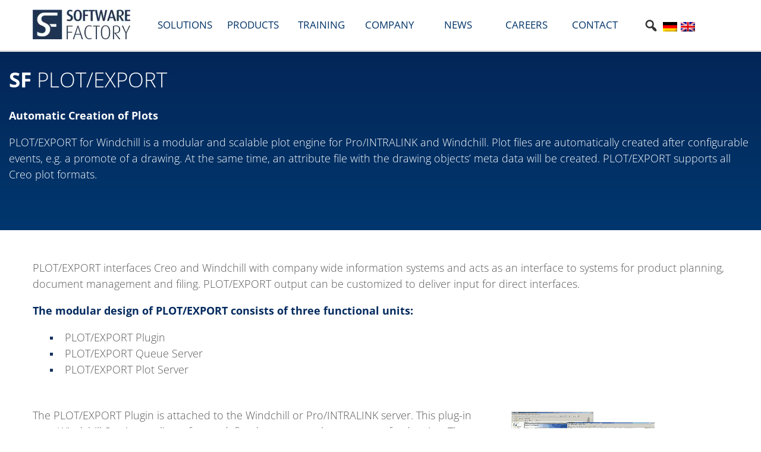

--- FILE ---
content_type: text/html; charset=UTF-8
request_url: https://www.sf.com/products/product-lifecycle-management/plotexport/?lang=en
body_size: 31594
content:
<!DOCTYPE html>
<html lang="en-US" style="margin-top:0 !important">
<head><meta name="google-site-verification" content="Zi9ZJLUyOjESTq1EgC7_u7UyTiINRdTL09nv7uITsfA" />
	<meta charset="UTF-8"><script>if(navigator.userAgent.match(/MSIE|Internet Explorer/i)||navigator.userAgent.match(/Trident\/7\..*?rv:11/i)){var href=document.location.href;if(!href.match(/[?&]nowprocket/)){if(href.indexOf("?")==-1){if(href.indexOf("#")==-1){document.location.href=href+"?nowprocket=1"}else{document.location.href=href.replace("#","?nowprocket=1#")}}else{if(href.indexOf("#")==-1){document.location.href=href+"&nowprocket=1"}else{document.location.href=href.replace("#","&nowprocket=1#")}}}}</script><script>(()=>{class RocketLazyLoadScripts{constructor(){this.v="2.0.4",this.userEvents=["keydown","keyup","mousedown","mouseup","mousemove","mouseover","mouseout","touchmove","touchstart","touchend","touchcancel","wheel","click","dblclick","input"],this.attributeEvents=["onblur","onclick","oncontextmenu","ondblclick","onfocus","onmousedown","onmouseenter","onmouseleave","onmousemove","onmouseout","onmouseover","onmouseup","onmousewheel","onscroll","onsubmit"]}async t(){this.i(),this.o(),/iP(ad|hone)/.test(navigator.userAgent)&&this.h(),this.u(),this.l(this),this.m(),this.k(this),this.p(this),this._(),await Promise.all([this.R(),this.L()]),this.lastBreath=Date.now(),this.S(this),this.P(),this.D(),this.O(),this.M(),await this.C(this.delayedScripts.normal),await this.C(this.delayedScripts.defer),await this.C(this.delayedScripts.async),await this.T(),await this.F(),await this.j(),await this.A(),window.dispatchEvent(new Event("rocket-allScriptsLoaded")),this.everythingLoaded=!0,this.lastTouchEnd&&await new Promise(t=>setTimeout(t,500-Date.now()+this.lastTouchEnd)),this.I(),this.H(),this.U(),this.W()}i(){this.CSPIssue=sessionStorage.getItem("rocketCSPIssue"),document.addEventListener("securitypolicyviolation",t=>{this.CSPIssue||"script-src-elem"!==t.violatedDirective||"data"!==t.blockedURI||(this.CSPIssue=!0,sessionStorage.setItem("rocketCSPIssue",!0))},{isRocket:!0})}o(){window.addEventListener("pageshow",t=>{this.persisted=t.persisted,this.realWindowLoadedFired=!0},{isRocket:!0}),window.addEventListener("pagehide",()=>{this.onFirstUserAction=null},{isRocket:!0})}h(){let t;function e(e){t=e}window.addEventListener("touchstart",e,{isRocket:!0}),window.addEventListener("touchend",function i(o){o.changedTouches[0]&&t.changedTouches[0]&&Math.abs(o.changedTouches[0].pageX-t.changedTouches[0].pageX)<10&&Math.abs(o.changedTouches[0].pageY-t.changedTouches[0].pageY)<10&&o.timeStamp-t.timeStamp<200&&(window.removeEventListener("touchstart",e,{isRocket:!0}),window.removeEventListener("touchend",i,{isRocket:!0}),"INPUT"===o.target.tagName&&"text"===o.target.type||(o.target.dispatchEvent(new TouchEvent("touchend",{target:o.target,bubbles:!0})),o.target.dispatchEvent(new MouseEvent("mouseover",{target:o.target,bubbles:!0})),o.target.dispatchEvent(new PointerEvent("click",{target:o.target,bubbles:!0,cancelable:!0,detail:1,clientX:o.changedTouches[0].clientX,clientY:o.changedTouches[0].clientY})),event.preventDefault()))},{isRocket:!0})}q(t){this.userActionTriggered||("mousemove"!==t.type||this.firstMousemoveIgnored?"keyup"===t.type||"mouseover"===t.type||"mouseout"===t.type||(this.userActionTriggered=!0,this.onFirstUserAction&&this.onFirstUserAction()):this.firstMousemoveIgnored=!0),"click"===t.type&&t.preventDefault(),t.stopPropagation(),t.stopImmediatePropagation(),"touchstart"===this.lastEvent&&"touchend"===t.type&&(this.lastTouchEnd=Date.now()),"click"===t.type&&(this.lastTouchEnd=0),this.lastEvent=t.type,t.composedPath&&t.composedPath()[0].getRootNode()instanceof ShadowRoot&&(t.rocketTarget=t.composedPath()[0]),this.savedUserEvents.push(t)}u(){this.savedUserEvents=[],this.userEventHandler=this.q.bind(this),this.userEvents.forEach(t=>window.addEventListener(t,this.userEventHandler,{passive:!1,isRocket:!0})),document.addEventListener("visibilitychange",this.userEventHandler,{isRocket:!0})}U(){this.userEvents.forEach(t=>window.removeEventListener(t,this.userEventHandler,{passive:!1,isRocket:!0})),document.removeEventListener("visibilitychange",this.userEventHandler,{isRocket:!0}),this.savedUserEvents.forEach(t=>{(t.rocketTarget||t.target).dispatchEvent(new window[t.constructor.name](t.type,t))})}m(){const t="return false",e=Array.from(this.attributeEvents,t=>"data-rocket-"+t),i="["+this.attributeEvents.join("],[")+"]",o="[data-rocket-"+this.attributeEvents.join("],[data-rocket-")+"]",s=(e,i,o)=>{o&&o!==t&&(e.setAttribute("data-rocket-"+i,o),e["rocket"+i]=new Function("event",o),e.setAttribute(i,t))};new MutationObserver(t=>{for(const n of t)"attributes"===n.type&&(n.attributeName.startsWith("data-rocket-")||this.everythingLoaded?n.attributeName.startsWith("data-rocket-")&&this.everythingLoaded&&this.N(n.target,n.attributeName.substring(12)):s(n.target,n.attributeName,n.target.getAttribute(n.attributeName))),"childList"===n.type&&n.addedNodes.forEach(t=>{if(t.nodeType===Node.ELEMENT_NODE)if(this.everythingLoaded)for(const i of[t,...t.querySelectorAll(o)])for(const t of i.getAttributeNames())e.includes(t)&&this.N(i,t.substring(12));else for(const e of[t,...t.querySelectorAll(i)])for(const t of e.getAttributeNames())this.attributeEvents.includes(t)&&s(e,t,e.getAttribute(t))})}).observe(document,{subtree:!0,childList:!0,attributeFilter:[...this.attributeEvents,...e]})}I(){this.attributeEvents.forEach(t=>{document.querySelectorAll("[data-rocket-"+t+"]").forEach(e=>{this.N(e,t)})})}N(t,e){const i=t.getAttribute("data-rocket-"+e);i&&(t.setAttribute(e,i),t.removeAttribute("data-rocket-"+e))}k(t){Object.defineProperty(HTMLElement.prototype,"onclick",{get(){return this.rocketonclick||null},set(e){this.rocketonclick=e,this.setAttribute(t.everythingLoaded?"onclick":"data-rocket-onclick","this.rocketonclick(event)")}})}S(t){function e(e,i){let o=e[i];e[i]=null,Object.defineProperty(e,i,{get:()=>o,set(s){t.everythingLoaded?o=s:e["rocket"+i]=o=s}})}e(document,"onreadystatechange"),e(window,"onload"),e(window,"onpageshow");try{Object.defineProperty(document,"readyState",{get:()=>t.rocketReadyState,set(e){t.rocketReadyState=e},configurable:!0}),document.readyState="loading"}catch(t){console.log("WPRocket DJE readyState conflict, bypassing")}}l(t){this.originalAddEventListener=EventTarget.prototype.addEventListener,this.originalRemoveEventListener=EventTarget.prototype.removeEventListener,this.savedEventListeners=[],EventTarget.prototype.addEventListener=function(e,i,o){o&&o.isRocket||!t.B(e,this)&&!t.userEvents.includes(e)||t.B(e,this)&&!t.userActionTriggered||e.startsWith("rocket-")||t.everythingLoaded?t.originalAddEventListener.call(this,e,i,o):(t.savedEventListeners.push({target:this,remove:!1,type:e,func:i,options:o}),"mouseenter"!==e&&"mouseleave"!==e||t.originalAddEventListener.call(this,e,t.savedUserEvents.push,o))},EventTarget.prototype.removeEventListener=function(e,i,o){o&&o.isRocket||!t.B(e,this)&&!t.userEvents.includes(e)||t.B(e,this)&&!t.userActionTriggered||e.startsWith("rocket-")||t.everythingLoaded?t.originalRemoveEventListener.call(this,e,i,o):t.savedEventListeners.push({target:this,remove:!0,type:e,func:i,options:o})}}J(t,e){this.savedEventListeners=this.savedEventListeners.filter(i=>{let o=i.type,s=i.target||window;return e!==o||t!==s||(this.B(o,s)&&(i.type="rocket-"+o),this.$(i),!1)})}H(){EventTarget.prototype.addEventListener=this.originalAddEventListener,EventTarget.prototype.removeEventListener=this.originalRemoveEventListener,this.savedEventListeners.forEach(t=>this.$(t))}$(t){t.remove?this.originalRemoveEventListener.call(t.target,t.type,t.func,t.options):this.originalAddEventListener.call(t.target,t.type,t.func,t.options)}p(t){let e;function i(e){return t.everythingLoaded?e:e.split(" ").map(t=>"load"===t||t.startsWith("load.")?"rocket-jquery-load":t).join(" ")}function o(o){function s(e){const s=o.fn[e];o.fn[e]=o.fn.init.prototype[e]=function(){return this[0]===window&&t.userActionTriggered&&("string"==typeof arguments[0]||arguments[0]instanceof String?arguments[0]=i(arguments[0]):"object"==typeof arguments[0]&&Object.keys(arguments[0]).forEach(t=>{const e=arguments[0][t];delete arguments[0][t],arguments[0][i(t)]=e})),s.apply(this,arguments),this}}if(o&&o.fn&&!t.allJQueries.includes(o)){const e={DOMContentLoaded:[],"rocket-DOMContentLoaded":[]};for(const t in e)document.addEventListener(t,()=>{e[t].forEach(t=>t())},{isRocket:!0});o.fn.ready=o.fn.init.prototype.ready=function(i){function s(){parseInt(o.fn.jquery)>2?setTimeout(()=>i.bind(document)(o)):i.bind(document)(o)}return"function"==typeof i&&(t.realDomReadyFired?!t.userActionTriggered||t.fauxDomReadyFired?s():e["rocket-DOMContentLoaded"].push(s):e.DOMContentLoaded.push(s)),o([])},s("on"),s("one"),s("off"),t.allJQueries.push(o)}e=o}t.allJQueries=[],o(window.jQuery),Object.defineProperty(window,"jQuery",{get:()=>e,set(t){o(t)}})}P(){const t=new Map;document.write=document.writeln=function(e){const i=document.currentScript,o=document.createRange(),s=i.parentElement;let n=t.get(i);void 0===n&&(n=i.nextSibling,t.set(i,n));const c=document.createDocumentFragment();o.setStart(c,0),c.appendChild(o.createContextualFragment(e)),s.insertBefore(c,n)}}async R(){return new Promise(t=>{this.userActionTriggered?t():this.onFirstUserAction=t})}async L(){return new Promise(t=>{document.addEventListener("DOMContentLoaded",()=>{this.realDomReadyFired=!0,t()},{isRocket:!0})})}async j(){return this.realWindowLoadedFired?Promise.resolve():new Promise(t=>{window.addEventListener("load",t,{isRocket:!0})})}M(){this.pendingScripts=[];this.scriptsMutationObserver=new MutationObserver(t=>{for(const e of t)e.addedNodes.forEach(t=>{"SCRIPT"!==t.tagName||t.noModule||t.isWPRocket||this.pendingScripts.push({script:t,promise:new Promise(e=>{const i=()=>{const i=this.pendingScripts.findIndex(e=>e.script===t);i>=0&&this.pendingScripts.splice(i,1),e()};t.addEventListener("load",i,{isRocket:!0}),t.addEventListener("error",i,{isRocket:!0}),setTimeout(i,1e3)})})})}),this.scriptsMutationObserver.observe(document,{childList:!0,subtree:!0})}async F(){await this.X(),this.pendingScripts.length?(await this.pendingScripts[0].promise,await this.F()):this.scriptsMutationObserver.disconnect()}D(){this.delayedScripts={normal:[],async:[],defer:[]},document.querySelectorAll("script[type$=rocketlazyloadscript]").forEach(t=>{t.hasAttribute("data-rocket-src")?t.hasAttribute("async")&&!1!==t.async?this.delayedScripts.async.push(t):t.hasAttribute("defer")&&!1!==t.defer||"module"===t.getAttribute("data-rocket-type")?this.delayedScripts.defer.push(t):this.delayedScripts.normal.push(t):this.delayedScripts.normal.push(t)})}async _(){await this.L();let t=[];document.querySelectorAll("script[type$=rocketlazyloadscript][data-rocket-src]").forEach(e=>{let i=e.getAttribute("data-rocket-src");if(i&&!i.startsWith("data:")){i.startsWith("//")&&(i=location.protocol+i);try{const o=new URL(i).origin;o!==location.origin&&t.push({src:o,crossOrigin:e.crossOrigin||"module"===e.getAttribute("data-rocket-type")})}catch(t){}}}),t=[...new Map(t.map(t=>[JSON.stringify(t),t])).values()],this.Y(t,"preconnect")}async G(t){if(await this.K(),!0!==t.noModule||!("noModule"in HTMLScriptElement.prototype))return new Promise(e=>{let i;function o(){(i||t).setAttribute("data-rocket-status","executed"),e()}try{if(navigator.userAgent.includes("Firefox/")||""===navigator.vendor||this.CSPIssue)i=document.createElement("script"),[...t.attributes].forEach(t=>{let e=t.nodeName;"type"!==e&&("data-rocket-type"===e&&(e="type"),"data-rocket-src"===e&&(e="src"),i.setAttribute(e,t.nodeValue))}),t.text&&(i.text=t.text),t.nonce&&(i.nonce=t.nonce),i.hasAttribute("src")?(i.addEventListener("load",o,{isRocket:!0}),i.addEventListener("error",()=>{i.setAttribute("data-rocket-status","failed-network"),e()},{isRocket:!0}),setTimeout(()=>{i.isConnected||e()},1)):(i.text=t.text,o()),i.isWPRocket=!0,t.parentNode.replaceChild(i,t);else{const i=t.getAttribute("data-rocket-type"),s=t.getAttribute("data-rocket-src");i?(t.type=i,t.removeAttribute("data-rocket-type")):t.removeAttribute("type"),t.addEventListener("load",o,{isRocket:!0}),t.addEventListener("error",i=>{this.CSPIssue&&i.target.src.startsWith("data:")?(console.log("WPRocket: CSP fallback activated"),t.removeAttribute("src"),this.G(t).then(e)):(t.setAttribute("data-rocket-status","failed-network"),e())},{isRocket:!0}),s?(t.fetchPriority="high",t.removeAttribute("data-rocket-src"),t.src=s):t.src="data:text/javascript;base64,"+window.btoa(unescape(encodeURIComponent(t.text)))}}catch(i){t.setAttribute("data-rocket-status","failed-transform"),e()}});t.setAttribute("data-rocket-status","skipped")}async C(t){const e=t.shift();return e?(e.isConnected&&await this.G(e),this.C(t)):Promise.resolve()}O(){this.Y([...this.delayedScripts.normal,...this.delayedScripts.defer,...this.delayedScripts.async],"preload")}Y(t,e){this.trash=this.trash||[];let i=!0;var o=document.createDocumentFragment();t.forEach(t=>{const s=t.getAttribute&&t.getAttribute("data-rocket-src")||t.src;if(s&&!s.startsWith("data:")){const n=document.createElement("link");n.href=s,n.rel=e,"preconnect"!==e&&(n.as="script",n.fetchPriority=i?"high":"low"),t.getAttribute&&"module"===t.getAttribute("data-rocket-type")&&(n.crossOrigin=!0),t.crossOrigin&&(n.crossOrigin=t.crossOrigin),t.integrity&&(n.integrity=t.integrity),t.nonce&&(n.nonce=t.nonce),o.appendChild(n),this.trash.push(n),i=!1}}),document.head.appendChild(o)}W(){this.trash.forEach(t=>t.remove())}async T(){try{document.readyState="interactive"}catch(t){}this.fauxDomReadyFired=!0;try{await this.K(),this.J(document,"readystatechange"),document.dispatchEvent(new Event("rocket-readystatechange")),await this.K(),document.rocketonreadystatechange&&document.rocketonreadystatechange(),await this.K(),this.J(document,"DOMContentLoaded"),document.dispatchEvent(new Event("rocket-DOMContentLoaded")),await this.K(),this.J(window,"DOMContentLoaded"),window.dispatchEvent(new Event("rocket-DOMContentLoaded"))}catch(t){console.error(t)}}async A(){try{document.readyState="complete"}catch(t){}try{await this.K(),this.J(document,"readystatechange"),document.dispatchEvent(new Event("rocket-readystatechange")),await this.K(),document.rocketonreadystatechange&&document.rocketonreadystatechange(),await this.K(),this.J(window,"load"),window.dispatchEvent(new Event("rocket-load")),await this.K(),window.rocketonload&&window.rocketonload(),await this.K(),this.allJQueries.forEach(t=>t(window).trigger("rocket-jquery-load")),await this.K(),this.J(window,"pageshow");const t=new Event("rocket-pageshow");t.persisted=this.persisted,window.dispatchEvent(t),await this.K(),window.rocketonpageshow&&window.rocketonpageshow({persisted:this.persisted})}catch(t){console.error(t)}}async K(){Date.now()-this.lastBreath>45&&(await this.X(),this.lastBreath=Date.now())}async X(){return document.hidden?new Promise(t=>setTimeout(t)):new Promise(t=>requestAnimationFrame(t))}B(t,e){return e===document&&"readystatechange"===t||(e===document&&"DOMContentLoaded"===t||(e===window&&"DOMContentLoaded"===t||(e===window&&"load"===t||e===window&&"pageshow"===t)))}static run(){(new RocketLazyLoadScripts).t()}}RocketLazyLoadScripts.run()})();</script>
	
	<meta name="viewport" content="width=device-width, initial-scale=1">
	<link rel="profile" href="https://gmpg.org/xfn/11">
	<link rel="pingback" href="https://www.sf.com/xmlrpc.php">
	<link data-minify="1" rel="stylesheet" href="https://www.sf.com/wp-content/cache/min/1/wp-content/themes/software-factory-theme/plugins/font-awesome-4.6.3/css/font-awesome.min.css?ver=1768220886">
	<link data-minify="1" rel="stylesheet" href="https://www.sf.com/wp-content/cache/min/1/wp-content/themes/software-factory-theme/style.css?ver=1768220886" type="text/css">
	<link data-minify="1" href="https://www.sf.com/wp-content/cache/min/1/wp-content/uploads/omgf/omgf-stylesheet-61/omgf-stylesheet-61.css?ver=1768220845" rel="stylesheet">

	<link rel="apple-touch-icon" sizes="180x180" href="/apple-touch-icon.png">
	<link rel="icon" type="image/png" sizes="32x32" href="/favicon-32x32.png">
	<link rel="icon" type="image/png" href="/favicon-16x16.png" sizes="16x16">
	<link rel="manifest" href="/site.webmanifest">
	<link rel="mask-icon" href="/safari-pinned-tab.svg" color="#5bbad5">
	<meta name="msapplication-TileColor" content="#da532c">

	<title>Creation of Drawing Plots for Windchill</title>
<script type="rocketlazyloadscript" data-rocket-type="text/javascript">
/* <![CDATA[ */
window.koko_analytics = {"url":"https:\/\/www.sf.com\/wp-admin\/admin-ajax.php?action=koko_analytics_collect","site_url":"https:\/\/www.sf.com\/?lang=en","post_id":3213,"path":"\/products\/product-lifecycle-management\/plotexport\/","method":"none","use_cookie":false};
/* ]]> */
</script>

<!-- The SEO Framework by Sybre Waaijer -->
<meta name="robots" content="max-snippet:-1,max-image-preview:standard,max-video-preview:-1" />
<link rel="canonical" href="https://www.sf.com/products/product-lifecycle-management/plotexport/?lang=en" />
<meta name="description" content="PLOT/EXPORT was developed to create drawing plots for PTC Windchill and Pro/INTRALINK automatically" />
<meta property="og:type" content="website" />
<meta property="og:locale" content="en_US" />
<meta property="og:site_name" content="Software Factory" />
<meta property="og:title" content="Creation of Drawing Plots for Windchill" />
<meta property="og:description" content="PLOT/EXPORT was developed to create drawing plots for PTC Windchill and Pro/INTRALINK automatically" />
<meta property="og:url" content="https://www.sf.com/products/product-lifecycle-management/plotexport/?lang=en" />
<meta name="twitter:card" content="summary_large_image" />
<meta name="twitter:site" content="@SF_Garching" />
<meta name="twitter:title" content="Creation of Drawing Plots for Windchill" />
<meta name="twitter:description" content="PLOT/EXPORT was developed to create drawing plots for PTC Windchill and Pro/INTRALINK automatically" />
<script type="application/ld+json">{"@context":"https://schema.org","@graph":[{"@type":"WebSite","@id":"https://www.sf.com/?lang=en#/schema/WebSite","url":"https://www.sf.com/?lang=en","name":"Software Factory","description":"SF – Your Partner For Digital Transformation","inLanguage":"en-US","potentialAction":{"@type":"SearchAction","target":{"@type":"EntryPoint","urlTemplate":"https://www.sf.com/search/{search_term_string}/?lang=en"},"query-input":"required name=search_term_string"},"publisher":{"@type":"Organization","@id":"https://www.sf.com/?lang=en#/schema/Organization","name":"Software Factory","url":"https://www.sf.com/?lang=en"}},{"@type":"WebPage","@id":"https://www.sf.com/products/product-lifecycle-management/plotexport/?lang=en","url":"https://www.sf.com/products/product-lifecycle-management/plotexport/?lang=en","name":"Creation of Drawing Plots for Windchill","description":"PLOT/EXPORT was developed to create drawing plots for PTC Windchill and Pro/INTRALINK automatically","inLanguage":"en-US","isPartOf":{"@id":"https://www.sf.com/?lang=en#/schema/WebSite"},"breadcrumb":{"@type":"BreadcrumbList","@id":"https://www.sf.com/?lang=en#/schema/BreadcrumbList","itemListElement":[{"@type":"ListItem","position":1,"item":"https://www.sf.com/?lang=en","name":"Software Factory"},{"@type":"ListItem","position":2,"item":"https://www.sf.com/products/?lang=en","name":"Add-Ons for PTC Creo and Windchill, Integrity and ThingWorx"},{"@type":"ListItem","position":3,"item":"https://www.sf.com/products/product-lifecycle-management/?lang=en","name":"Applications and Extensions for PTC Windchill"},{"@type":"ListItem","position":4,"name":"Creation of Drawing Plots for Windchill"}]},"potentialAction":{"@type":"ReadAction","target":"https://www.sf.com/products/product-lifecycle-management/plotexport/?lang=en"}}]}</script>
<!-- / The SEO Framework by Sybre Waaijer | 6.90ms meta | 0.31ms boot -->

                <script type="rocketlazyloadscript" id="omgf-pro-remove-async-google-fonts" data-rocket-type="text/javascript"
                        data-rocket-src="[data-uri]" data-rocket-defer defer></script>
			
<link rel="alternate" title="oEmbed (JSON)" type="application/json+oembed" href="https://www.sf.com/wp-json/oembed/1.0/embed?url=https%3A%2F%2Fwww.sf.com%2Fproducts%2Fproduct-lifecycle-management%2Fplotexport%2F%3Flang%3Den" />
<link rel="alternate" title="oEmbed (XML)" type="text/xml+oembed" href="https://www.sf.com/wp-json/oembed/1.0/embed?url=https%3A%2F%2Fwww.sf.com%2Fproducts%2Fproduct-lifecycle-management%2Fplotexport%2F%3Flang%3Den&#038;format=xml" />
<style id='wp-img-auto-sizes-contain-inline-css' type='text/css'>
img:is([sizes=auto i],[sizes^="auto," i]){contain-intrinsic-size:3000px 1500px}
/*# sourceURL=wp-img-auto-sizes-contain-inline-css */
</style>
<style id='wp-emoji-styles-inline-css' type='text/css'>

	img.wp-smiley, img.emoji {
		display: inline !important;
		border: none !important;
		box-shadow: none !important;
		height: 1em !important;
		width: 1em !important;
		margin: 0 0.07em !important;
		vertical-align: -0.1em !important;
		background: none !important;
		padding: 0 !important;
	}
/*# sourceURL=wp-emoji-styles-inline-css */
</style>
<link rel='stylesheet' id='wp-block-library-css' href='https://www.sf.com/wp-includes/css/dist/block-library/style.min.css?ver=6.9' type='text/css' media='all' />
<style id='global-styles-inline-css' type='text/css'>
:root{--wp--preset--aspect-ratio--square: 1;--wp--preset--aspect-ratio--4-3: 4/3;--wp--preset--aspect-ratio--3-4: 3/4;--wp--preset--aspect-ratio--3-2: 3/2;--wp--preset--aspect-ratio--2-3: 2/3;--wp--preset--aspect-ratio--16-9: 16/9;--wp--preset--aspect-ratio--9-16: 9/16;--wp--preset--color--black: #000000;--wp--preset--color--cyan-bluish-gray: #abb8c3;--wp--preset--color--white: #ffffff;--wp--preset--color--pale-pink: #f78da7;--wp--preset--color--vivid-red: #cf2e2e;--wp--preset--color--luminous-vivid-orange: #ff6900;--wp--preset--color--luminous-vivid-amber: #fcb900;--wp--preset--color--light-green-cyan: #7bdcb5;--wp--preset--color--vivid-green-cyan: #00d084;--wp--preset--color--pale-cyan-blue: #8ed1fc;--wp--preset--color--vivid-cyan-blue: #0693e3;--wp--preset--color--vivid-purple: #9b51e0;--wp--preset--gradient--vivid-cyan-blue-to-vivid-purple: linear-gradient(135deg,rgb(6,147,227) 0%,rgb(155,81,224) 100%);--wp--preset--gradient--light-green-cyan-to-vivid-green-cyan: linear-gradient(135deg,rgb(122,220,180) 0%,rgb(0,208,130) 100%);--wp--preset--gradient--luminous-vivid-amber-to-luminous-vivid-orange: linear-gradient(135deg,rgb(252,185,0) 0%,rgb(255,105,0) 100%);--wp--preset--gradient--luminous-vivid-orange-to-vivid-red: linear-gradient(135deg,rgb(255,105,0) 0%,rgb(207,46,46) 100%);--wp--preset--gradient--very-light-gray-to-cyan-bluish-gray: linear-gradient(135deg,rgb(238,238,238) 0%,rgb(169,184,195) 100%);--wp--preset--gradient--cool-to-warm-spectrum: linear-gradient(135deg,rgb(74,234,220) 0%,rgb(151,120,209) 20%,rgb(207,42,186) 40%,rgb(238,44,130) 60%,rgb(251,105,98) 80%,rgb(254,248,76) 100%);--wp--preset--gradient--blush-light-purple: linear-gradient(135deg,rgb(255,206,236) 0%,rgb(152,150,240) 100%);--wp--preset--gradient--blush-bordeaux: linear-gradient(135deg,rgb(254,205,165) 0%,rgb(254,45,45) 50%,rgb(107,0,62) 100%);--wp--preset--gradient--luminous-dusk: linear-gradient(135deg,rgb(255,203,112) 0%,rgb(199,81,192) 50%,rgb(65,88,208) 100%);--wp--preset--gradient--pale-ocean: linear-gradient(135deg,rgb(255,245,203) 0%,rgb(182,227,212) 50%,rgb(51,167,181) 100%);--wp--preset--gradient--electric-grass: linear-gradient(135deg,rgb(202,248,128) 0%,rgb(113,206,126) 100%);--wp--preset--gradient--midnight: linear-gradient(135deg,rgb(2,3,129) 0%,rgb(40,116,252) 100%);--wp--preset--font-size--small: 13px;--wp--preset--font-size--medium: 20px;--wp--preset--font-size--large: 36px;--wp--preset--font-size--x-large: 42px;--wp--preset--spacing--20: 0.44rem;--wp--preset--spacing--30: 0.67rem;--wp--preset--spacing--40: 1rem;--wp--preset--spacing--50: 1.5rem;--wp--preset--spacing--60: 2.25rem;--wp--preset--spacing--70: 3.38rem;--wp--preset--spacing--80: 5.06rem;--wp--preset--shadow--natural: 6px 6px 9px rgba(0, 0, 0, 0.2);--wp--preset--shadow--deep: 12px 12px 50px rgba(0, 0, 0, 0.4);--wp--preset--shadow--sharp: 6px 6px 0px rgba(0, 0, 0, 0.2);--wp--preset--shadow--outlined: 6px 6px 0px -3px rgb(255, 255, 255), 6px 6px rgb(0, 0, 0);--wp--preset--shadow--crisp: 6px 6px 0px rgb(0, 0, 0);}:where(.is-layout-flex){gap: 0.5em;}:where(.is-layout-grid){gap: 0.5em;}body .is-layout-flex{display: flex;}.is-layout-flex{flex-wrap: wrap;align-items: center;}.is-layout-flex > :is(*, div){margin: 0;}body .is-layout-grid{display: grid;}.is-layout-grid > :is(*, div){margin: 0;}:where(.wp-block-columns.is-layout-flex){gap: 2em;}:where(.wp-block-columns.is-layout-grid){gap: 2em;}:where(.wp-block-post-template.is-layout-flex){gap: 1.25em;}:where(.wp-block-post-template.is-layout-grid){gap: 1.25em;}.has-black-color{color: var(--wp--preset--color--black) !important;}.has-cyan-bluish-gray-color{color: var(--wp--preset--color--cyan-bluish-gray) !important;}.has-white-color{color: var(--wp--preset--color--white) !important;}.has-pale-pink-color{color: var(--wp--preset--color--pale-pink) !important;}.has-vivid-red-color{color: var(--wp--preset--color--vivid-red) !important;}.has-luminous-vivid-orange-color{color: var(--wp--preset--color--luminous-vivid-orange) !important;}.has-luminous-vivid-amber-color{color: var(--wp--preset--color--luminous-vivid-amber) !important;}.has-light-green-cyan-color{color: var(--wp--preset--color--light-green-cyan) !important;}.has-vivid-green-cyan-color{color: var(--wp--preset--color--vivid-green-cyan) !important;}.has-pale-cyan-blue-color{color: var(--wp--preset--color--pale-cyan-blue) !important;}.has-vivid-cyan-blue-color{color: var(--wp--preset--color--vivid-cyan-blue) !important;}.has-vivid-purple-color{color: var(--wp--preset--color--vivid-purple) !important;}.has-black-background-color{background-color: var(--wp--preset--color--black) !important;}.has-cyan-bluish-gray-background-color{background-color: var(--wp--preset--color--cyan-bluish-gray) !important;}.has-white-background-color{background-color: var(--wp--preset--color--white) !important;}.has-pale-pink-background-color{background-color: var(--wp--preset--color--pale-pink) !important;}.has-vivid-red-background-color{background-color: var(--wp--preset--color--vivid-red) !important;}.has-luminous-vivid-orange-background-color{background-color: var(--wp--preset--color--luminous-vivid-orange) !important;}.has-luminous-vivid-amber-background-color{background-color: var(--wp--preset--color--luminous-vivid-amber) !important;}.has-light-green-cyan-background-color{background-color: var(--wp--preset--color--light-green-cyan) !important;}.has-vivid-green-cyan-background-color{background-color: var(--wp--preset--color--vivid-green-cyan) !important;}.has-pale-cyan-blue-background-color{background-color: var(--wp--preset--color--pale-cyan-blue) !important;}.has-vivid-cyan-blue-background-color{background-color: var(--wp--preset--color--vivid-cyan-blue) !important;}.has-vivid-purple-background-color{background-color: var(--wp--preset--color--vivid-purple) !important;}.has-black-border-color{border-color: var(--wp--preset--color--black) !important;}.has-cyan-bluish-gray-border-color{border-color: var(--wp--preset--color--cyan-bluish-gray) !important;}.has-white-border-color{border-color: var(--wp--preset--color--white) !important;}.has-pale-pink-border-color{border-color: var(--wp--preset--color--pale-pink) !important;}.has-vivid-red-border-color{border-color: var(--wp--preset--color--vivid-red) !important;}.has-luminous-vivid-orange-border-color{border-color: var(--wp--preset--color--luminous-vivid-orange) !important;}.has-luminous-vivid-amber-border-color{border-color: var(--wp--preset--color--luminous-vivid-amber) !important;}.has-light-green-cyan-border-color{border-color: var(--wp--preset--color--light-green-cyan) !important;}.has-vivid-green-cyan-border-color{border-color: var(--wp--preset--color--vivid-green-cyan) !important;}.has-pale-cyan-blue-border-color{border-color: var(--wp--preset--color--pale-cyan-blue) !important;}.has-vivid-cyan-blue-border-color{border-color: var(--wp--preset--color--vivid-cyan-blue) !important;}.has-vivid-purple-border-color{border-color: var(--wp--preset--color--vivid-purple) !important;}.has-vivid-cyan-blue-to-vivid-purple-gradient-background{background: var(--wp--preset--gradient--vivid-cyan-blue-to-vivid-purple) !important;}.has-light-green-cyan-to-vivid-green-cyan-gradient-background{background: var(--wp--preset--gradient--light-green-cyan-to-vivid-green-cyan) !important;}.has-luminous-vivid-amber-to-luminous-vivid-orange-gradient-background{background: var(--wp--preset--gradient--luminous-vivid-amber-to-luminous-vivid-orange) !important;}.has-luminous-vivid-orange-to-vivid-red-gradient-background{background: var(--wp--preset--gradient--luminous-vivid-orange-to-vivid-red) !important;}.has-very-light-gray-to-cyan-bluish-gray-gradient-background{background: var(--wp--preset--gradient--very-light-gray-to-cyan-bluish-gray) !important;}.has-cool-to-warm-spectrum-gradient-background{background: var(--wp--preset--gradient--cool-to-warm-spectrum) !important;}.has-blush-light-purple-gradient-background{background: var(--wp--preset--gradient--blush-light-purple) !important;}.has-blush-bordeaux-gradient-background{background: var(--wp--preset--gradient--blush-bordeaux) !important;}.has-luminous-dusk-gradient-background{background: var(--wp--preset--gradient--luminous-dusk) !important;}.has-pale-ocean-gradient-background{background: var(--wp--preset--gradient--pale-ocean) !important;}.has-electric-grass-gradient-background{background: var(--wp--preset--gradient--electric-grass) !important;}.has-midnight-gradient-background{background: var(--wp--preset--gradient--midnight) !important;}.has-small-font-size{font-size: var(--wp--preset--font-size--small) !important;}.has-medium-font-size{font-size: var(--wp--preset--font-size--medium) !important;}.has-large-font-size{font-size: var(--wp--preset--font-size--large) !important;}.has-x-large-font-size{font-size: var(--wp--preset--font-size--x-large) !important;}
/*# sourceURL=global-styles-inline-css */
</style>

<style id='classic-theme-styles-inline-css' type='text/css'>
/*! This file is auto-generated */
.wp-block-button__link{color:#fff;background-color:#32373c;border-radius:9999px;box-shadow:none;text-decoration:none;padding:calc(.667em + 2px) calc(1.333em + 2px);font-size:1.125em}.wp-block-file__button{background:#32373c;color:#fff;text-decoration:none}
/*# sourceURL=/wp-includes/css/classic-themes.min.css */
</style>
<link data-minify="1" rel='stylesheet' id='wpml-legacy-horizontal-list-0-css' href='https://www.sf.com/wp-content/cache/min/1/wp-content/plugins/sitepress-multilingual-cms/templates/language-switchers/legacy-list-horizontal/style.min.css?ver=1768222549' type='text/css' media='all' />
<style id='wpml-legacy-horizontal-list-0-inline-css' type='text/css'>
.wpml-ls-statics-shortcode_actions, .wpml-ls-statics-shortcode_actions .wpml-ls-sub-menu, .wpml-ls-statics-shortcode_actions a {border-color:#cdcdcd;}.wpml-ls-statics-shortcode_actions a, .wpml-ls-statics-shortcode_actions .wpml-ls-sub-menu a, .wpml-ls-statics-shortcode_actions .wpml-ls-sub-menu a:link, .wpml-ls-statics-shortcode_actions li:not(.wpml-ls-current-language) .wpml-ls-link, .wpml-ls-statics-shortcode_actions li:not(.wpml-ls-current-language) .wpml-ls-link:link {color:#444444;background-color:#ffffff;}.wpml-ls-statics-shortcode_actions .wpml-ls-sub-menu a:hover,.wpml-ls-statics-shortcode_actions .wpml-ls-sub-menu a:focus, .wpml-ls-statics-shortcode_actions .wpml-ls-sub-menu a:link:hover, .wpml-ls-statics-shortcode_actions .wpml-ls-sub-menu a:link:focus {color:#000000;background-color:#eeeeee;}.wpml-ls-statics-shortcode_actions .wpml-ls-current-language > a {color:#444444;background-color:#ffffff;}.wpml-ls-statics-shortcode_actions .wpml-ls-current-language:hover>a, .wpml-ls-statics-shortcode_actions .wpml-ls-current-language>a:focus {color:#000000;background-color:#eeeeee;}
/*# sourceURL=wpml-legacy-horizontal-list-0-inline-css */
</style>
<link data-minify="1" rel='stylesheet' id='dashicons-css' href='https://www.sf.com/wp-content/cache/min/1/wp-includes/css/dashicons.min.css?ver=1768220845' type='text/css' media='all' />
<link data-minify="1" rel='stylesheet' id='themename-style-css' href='https://www.sf.com/wp-content/cache/min/1/wp-content/themes/software-factory-theme/style.css?ver=1768220886' type='text/css' media='all' />
<link data-minify="1" rel='stylesheet' id='slb_core-css' href='https://www.sf.com/wp-content/cache/min/1/wp-content/plugins/simple-lightbox/client/css/app.css?ver=1768220845' type='text/css' media='all' />
<link rel='stylesheet' id='borlabs-cookie-css' href='https://www.sf.com/wp-content/cache/borlabs-cookie/borlabs-cookie_1_en.css?ver=2.3.6-22' type='text/css' media='all' />
<link data-minify="1" rel='stylesheet' id='js_composer_front-css' href='https://www.sf.com/wp-content/cache/min/1/wp-content/plugins/js_composer/assets/css/js_composer.min.css?ver=1768220886' type='text/css' media='all' />
<link data-minify="1" rel='stylesheet' id='ms-main-css' href='https://www.sf.com/wp-content/cache/min/1/wp-content/plugins/masterslider/public/assets/css/masterslider.main.css?ver=1768220845' type='text/css' media='all' />
<link data-minify="1" rel='stylesheet' id='ms-custom-css' href='https://www.sf.com/wp-content/cache/min/1/wp-content/uploads/masterslider/custom.css?ver=1768220845' type='text/css' media='all' />
<link data-minify="1" rel='stylesheet' id='bsf-Defaults-css' href='https://www.sf.com/wp-content/cache/min/1/wp-content/uploads/smile_fonts/Defaults/Defaults.css?ver=1768220886' type='text/css' media='all' />
<link data-minify="1" rel='stylesheet' id='bsf-sf-font-css' href='https://www.sf.com/wp-content/cache/min/1/wp-content/uploads/smile_fonts/sf-font/sf-font.css?ver=1768220886' type='text/css' media='all' />
<style id='rocket-lazyload-inline-css' type='text/css'>
.rll-youtube-player{position:relative;padding-bottom:56.23%;height:0;overflow:hidden;max-width:100%;}.rll-youtube-player:focus-within{outline: 2px solid currentColor;outline-offset: 5px;}.rll-youtube-player iframe{position:absolute;top:0;left:0;width:100%;height:100%;z-index:100;background:0 0}.rll-youtube-player img{bottom:0;display:block;left:0;margin:auto;max-width:100%;width:100%;position:absolute;right:0;top:0;border:none;height:auto;-webkit-transition:.4s all;-moz-transition:.4s all;transition:.4s all}.rll-youtube-player img:hover{-webkit-filter:brightness(75%)}.rll-youtube-player .play{height:100%;width:100%;left:0;top:0;position:absolute;background:url(https://www.sf.com/wp-content/plugins/wp-rocket/assets/img/youtube.png) no-repeat center;background-color: transparent !important;cursor:pointer;border:none;}
/*# sourceURL=rocket-lazyload-inline-css */
</style>
<script type="text/javascript" id="wpml-cookie-js-extra">
/* <![CDATA[ */
var wpml_cookies = {"wp-wpml_current_language":{"value":"en","expires":1,"path":"/"}};
var wpml_cookies = {"wp-wpml_current_language":{"value":"en","expires":1,"path":"/"}};
//# sourceURL=wpml-cookie-js-extra
/* ]]> */
</script>
<script type="rocketlazyloadscript" data-minify="1" data-rocket-type="text/javascript" data-rocket-src="https://www.sf.com/wp-content/cache/min/1/wp-content/plugins/sitepress-multilingual-cms/res/js/cookies/language-cookie.js?ver=1768220845" id="wpml-cookie-js" defer="defer" data-wp-strategy="defer"></script>
<script type="text/javascript" src="https://www.sf.com/wp-includes/js/jquery/jquery.min.js?ver=3.7.1" id="jquery-core-js"></script>
<script type="text/javascript" src="https://www.sf.com/wp-includes/js/jquery/jquery-migrate.min.js?ver=3.4.1" id="jquery-migrate-js"></script>
<script type="rocketlazyloadscript" data-rocket-type="text/javascript" data-rocket-src="//www.sf.com/wp-content/plugins/revslider/sr6/assets/js/rbtools.min.js?ver=6.7.40" async id="tp-tools-js"></script>
<script type="rocketlazyloadscript" data-rocket-type="text/javascript" data-rocket-src="//www.sf.com/wp-content/plugins/revslider/sr6/assets/js/rs6.min.js?ver=6.7.40" async id="revmin-js"></script>
<script type="rocketlazyloadscript"></script><link rel="EditURI" type="application/rsd+xml" title="RSD" href="https://www.sf.com/xmlrpc.php?rsd" />
<meta name="generator" content="WPML ver:4.8.6 stt:1,3;" />
<link rel="alternate" hreflang="de-de" href="https://www.sf.com/produkte/product-lifecycle-management/plotexport/" />
<link rel="alternate" hreflang="en-us" href="https://www.sf.com/products/product-lifecycle-management/plotexport/?lang=en" />
<link rel="alternate" hreflang="x-default" href="https://www.sf.com/produkte/product-lifecycle-management/plotexport/" />
<script type="rocketlazyloadscript">var ms_grabbing_curosr='https://www.sf.com/wp-content/plugins/masterslider/public/assets/css/common/grabbing.cur',ms_grab_curosr='https://www.sf.com/wp-content/plugins/masterslider/public/assets/css/common/grab.cur';</script>
<meta name="generator" content="MasterSlider 3.7.12 - Responsive Touch Image Slider" />
<style>
	
	.page-id-22320 .vc_custom_1655100857171 .vc_column-inner, .page-id-22640 .vc_custom_1655100857171 .vc_column-inner {
		padding: 0 !important;
	}
	.page-id-22320 .vc_custom_1655100857171.vc_row.vc_column-gap-1>.vc_column_container, .page-id-22640 .vc_custom_1655100857171.vc_row.vc_column-gap-1>.vc_column_container {
		padding: 0;
		margin: -1px !important;
	}

</style>
<meta name="generator" content="Powered by WPBakery Page Builder - drag and drop page builder for WordPress."/>
<style>.removed_link, a.removed_link {
	text-decoration: line-through;
}</style><meta name="generator" content="Powered by Slider Revolution 6.7.40 - responsive, Mobile-Friendly Slider Plugin for WordPress with comfortable drag and drop interface." />
<script type="rocketlazyloadscript">function setREVStartSize(e){
			//window.requestAnimationFrame(function() {
				window.RSIW = window.RSIW===undefined ? window.innerWidth : window.RSIW;
				window.RSIH = window.RSIH===undefined ? window.innerHeight : window.RSIH;
				try {
					var pw = document.getElementById(e.c).parentNode.offsetWidth,
						newh;
					pw = pw===0 || isNaN(pw) || (e.l=="fullwidth" || e.layout=="fullwidth") ? window.RSIW : pw;
					e.tabw = e.tabw===undefined ? 0 : parseInt(e.tabw);
					e.thumbw = e.thumbw===undefined ? 0 : parseInt(e.thumbw);
					e.tabh = e.tabh===undefined ? 0 : parseInt(e.tabh);
					e.thumbh = e.thumbh===undefined ? 0 : parseInt(e.thumbh);
					e.tabhide = e.tabhide===undefined ? 0 : parseInt(e.tabhide);
					e.thumbhide = e.thumbhide===undefined ? 0 : parseInt(e.thumbhide);
					e.mh = e.mh===undefined || e.mh=="" || e.mh==="auto" ? 0 : parseInt(e.mh,0);
					if(e.layout==="fullscreen" || e.l==="fullscreen")
						newh = Math.max(e.mh,window.RSIH);
					else{
						e.gw = Array.isArray(e.gw) ? e.gw : [e.gw];
						for (var i in e.rl) if (e.gw[i]===undefined || e.gw[i]===0) e.gw[i] = e.gw[i-1];
						e.gh = e.el===undefined || e.el==="" || (Array.isArray(e.el) && e.el.length==0)? e.gh : e.el;
						e.gh = Array.isArray(e.gh) ? e.gh : [e.gh];
						for (var i in e.rl) if (e.gh[i]===undefined || e.gh[i]===0) e.gh[i] = e.gh[i-1];
											
						var nl = new Array(e.rl.length),
							ix = 0,
							sl;
						e.tabw = e.tabhide>=pw ? 0 : e.tabw;
						e.thumbw = e.thumbhide>=pw ? 0 : e.thumbw;
						e.tabh = e.tabhide>=pw ? 0 : e.tabh;
						e.thumbh = e.thumbhide>=pw ? 0 : e.thumbh;
						for (var i in e.rl) nl[i] = e.rl[i]<window.RSIW ? 0 : e.rl[i];
						sl = nl[0];
						for (var i in nl) if (sl>nl[i] && nl[i]>0) { sl = nl[i]; ix=i;}
						var m = pw>(e.gw[ix]+e.tabw+e.thumbw) ? 1 : (pw-(e.tabw+e.thumbw)) / (e.gw[ix]);
						newh =  (e.gh[ix] * m) + (e.tabh + e.thumbh);
					}
					var el = document.getElementById(e.c);
					if (el!==null && el) el.style.height = newh+"px";
					el = document.getElementById(e.c+"_wrapper");
					if (el!==null && el) {
						el.style.height = newh+"px";
						el.style.display = "block";
					}
				} catch(e){
					console.log("Failure at Presize of Slider:" + e)
				}
			//});
		  };</script>
		<style type="text/css" id="wp-custom-css">
			.attachment-post-thumbnail.size-post-thumbnail.wp-post-image {
  max-height: 100%;
  max-width: 100%;
  min-width: 1%;
  min-height: 1%;
  object-fit: contain;
  width: auto;
  height: auto;
  display: block;
}

@media(min-width: 1170px) {
    #menu-header-menue-englisch0 li {
        width:13.8%
    }
}
#rev_slider_21_1_wrapper {

    left: 0 !important;

}

.gform_button,input[type="email"],select,textarea {
    background: #9aabc0;
    border: none;
    padding-left: 10px!important;
    color: #fff;
    min-height: 50px
}

.gform_button,input[type="tel"],select,textarea {
    background: #9aabc0;
    border: none;
    padding-left: 10px!important;
    color: #fff;
    min-height: 50px
}

/* Margin Top Utility Class für Menü Items */
.menu-item.margin-top {
    margin-top: 1em;
}


/* Home Page Karten */
.sf-home-cards {
	
	& > div {
		display: grid;
		grid-template-columns: repeat(auto-fit, minmax(280px, 1fr));
		gap: 16px;
	}
		
	.news-post {
		background: #fff;
		
		.wrapper {
			padding: 12px 24px;
		}
		
		h3 {
			min-height: 66px;
			margin-top: 0px !important;
			font-size: 24px;
		}
		
		img {
			height: auto !important;
		}
	}
	
}

/* Home Page - Neuster Post [18.11.2025] */
/* Haupt-Wrapper */
.neuester-post-teaser {
    margin: 20px 0;
}

/* Link-Wrapper */
.neuester-post-link-wrapper {
    display: block;
    text-decoration: none;
    color: inherit;
}

/* Flex-Container für Desktop */
.neuester-post-teaser-inner {
    display: flex;
    flex-wrap: wrap;
    gap: 20px;
}

/* --- Desktop-Layout --- */
/* Bild-Wrapper (1/3 Breite) */
.neuester-post-teaser-image-wrapper {
    flex: 0 0 calc(33.33% - 10px); /* Ca. 1/3, korrigiert um die Hälfte des Gaps */
    position: relative;
    
    /* ASPECT RATIO 1:1 HACK */
    padding-top: calc(33.33% - 10px); /* Setzt die Höhe auf die gleiche Größe wie die Breite (1:1) */
    /* Alternative: padding-top: 33.33%; und flex: 0 0 33.33% */
    
    overflow: hidden;
}

/* Bild-Styling für 1:1 */
.neuester-post-teaser-image {
    position: absolute;
    top: 0;
    left: 0;
    width: 100%;
    height: 100%;
    /* Wichtig: Stellt sicher, dass das Bild den Container füllt und das 1:1-Verhältnis beibehält */
    object-fit: cover; 
    display: block;
	  object-position: left;
}

/* Content-Bereich (2/3 Breite) */
.neuester-post-teaser-content {
    flex: 1 1 50%; /* Nimmt den restlichen Platz ein */
	background: #fff;
	padding: 20px;
}

.neuester-post-teaser-content :is(*, a:hover span) {
    color: #003B74;
}

.neuester-post-teaser-content p:nth-last-child(2) {
    margin-bottom: 4px;
}

/* --- Mobile-Layout --- */
@media (max-width: 768px) {
    .neuester-post-teaser-inner {
        flex-direction: column; 
        gap: 10px;
    }
    
    /* Bild oben (nimmt volle Breite ein) */
    .neuester-post-teaser-image-wrapper {
        flex-basis: 100%;
        width: 100%;
        
        /* ASPECT RATIO 1:1 HACK ANPASSUNG FÜR MOBILE */
        padding-top: 100%; /* Da Breite 100% ist, wird die Höhe auch 100% der Breite */
    }

    /* Content darunter (nimmt volle Breite ein) */
    .neuester-post-teaser-content {
        flex-basis: 100%;
    }
}

/* Weitere Anpassungen */
.neuester-post-teaser-title {
    margin-top: 0;
    font-size: 2em;
	line-height: 1.10em;
	font-weight: 700;
	text-transform: uppercase;
}

.neuester-post-teaser-readmore {
    display: block;
    margin-top: 0px;
    font-weight: bold;
}


.display-none {
	display: none !important;
}
		</style>
		<style type="text/css" data-type="vc_shortcodes-default-css">.vc_do_btn{margin-bottom:22px;}</style><style type="text/css" data-type="vc_shortcodes-custom-css">.vc_custom_1473249762108{padding-bottom: 80px !important;}.vc_custom_1542035574119{padding-top: 25px !important;}.vc_custom_1521550804118{padding-top: 20px !important;}</style><noscript><style> .wpb_animate_when_almost_visible { opacity: 1; }</style></noscript><noscript><style id="rocket-lazyload-nojs-css">.rll-youtube-player, [data-lazy-src]{display:none !important;}</style></noscript><link rel='stylesheet' id='vc_font_awesome_5_shims-css' href='https://www.sf.com/wp-content/plugins/js_composer/assets/lib/vendor/dist/@fortawesome/fontawesome-free/css/v4-shims.min.css?ver=8.7.2' type='text/css' media='all' />
<link data-minify="1" rel='stylesheet' id='vc_font_awesome_6-css' href='https://www.sf.com/wp-content/cache/min/1/wp-content/uploads/omgf/www.sf.com/wp-content/plugins/js_composer/assets/lib/vendor/dist/@fortawesome/fontawesome-free/css/all.min.css?ver=1768220886' type='text/css' media='all' />
<link data-minify="1" rel='stylesheet' id='rs-plugin-settings-css' href='https://www.sf.com/wp-content/cache/min/1/wp-content/uploads/omgf/plugins/revslider/sr6/assets/css/rs6.css?ver=1768220845' type='text/css' media='all' />
<style id='rs-plugin-settings-inline-css' type='text/css'>
#rs-demo-id {}
/*# sourceURL=rs-plugin-settings-inline-css */
</style>
<meta name="generator" content="WP Rocket 3.20.3" data-wpr-features="wpr_delay_js wpr_defer_js wpr_minify_js wpr_lazyload_images wpr_lazyload_iframes wpr_image_dimensions wpr_minify_css wpr_desktop" /></head>

<body class="wp-singular page-template-default page page-id-3213 page-child parent-pageid-3395 wp-theme-software-factory-theme _masterslider _msp_version_3.7.12 wpb-js-composer js-comp-ver-8.7.2 vc_responsive">
<header data-rocket-location-hash="a958a4e02512def1962799edcb763194">
	<div data-rocket-location-hash="deb1a9839d5a79905e6ce49349cc8401" id="top-menu">
		<div data-rocket-location-hash="268b5d91647b2b00078c5a24fd06aff1" id="top-logo">
			<a href="https://www.sf.com/?lang=en"><img src="data:image/svg+xml,%3Csvg%20xmlns='http://www.w3.org/2000/svg'%20viewBox='0%200%20165%2050'%3E%3C/svg%3E" width="165" height="50" alt="Software Factory" data-lazy-src="https://www.sf.com/wp-content/themes/software-factory-theme/img/sf-logo-footer_165x50.webp"/><noscript><img src="https://www.sf.com/wp-content/themes/software-factory-theme/img/sf-logo-footer_165x50.webp" width="165" height="50" alt="Software Factory"/></noscript></a>
		</div>
		<nav id="main-menu">
			<div id="page-menu">
				<a href="javascript:void();" id="pull"><img src="data:image/svg+xml,%3Csvg%20xmlns='http://www.w3.org/2000/svg'%20viewBox='0%200%20165%2050'%3E%3C/svg%3E" width="165" height="50" alt="Software Factory" data-lazy-src="https://www.sf.com/wp-content/themes/software-factory-theme/img/sf-logo-footer_165x50.webp"/><noscript><img src="https://www.sf.com/wp-content/themes/software-factory-theme/img/sf-logo-footer_165x50.webp" width="165" height="50" alt="Software Factory"/></noscript><i class="fa fa-bars" aria-hidden="true"></i></a>
				<div class="menu-header-menue-englisch0-container"><ul id="menu-header-menue-englisch0" class="menu"><li id="menu-home"><a href="/?lang=en">Home</a></li><li id="menu-item-3501" class="menu-item menu-item-type-post_type menu-item-object-page menu-item-3501"><a href="https://www.sf.com/solutions/?lang=en">Solutions</a></li>
<li id="menu-item-3842" class="menu-item menu-item-type-post_type menu-item-object-page current-page-ancestor menu-item-3842"><a href="https://www.sf.com/products/?lang=en">Products</a></li>
<li id="menu-item-15521" class="menu-item menu-item-type-post_type menu-item-object-page menu-item-15521"><a href="https://www.sf.com/training/?lang=en">Training</a></li>
<li id="menu-item-3503" class="menu-item menu-item-type-post_type menu-item-object-page menu-item-has-children menu-item-3503"><a href="https://www.sf.com/company/?lang=en">Company</a>
<ul class="sub-menu">
	<li id="menu-item-3844" class="menu-item menu-item-type-post_type menu-item-object-page menu-item-3844"><a href="https://www.sf.com/company/press/?lang=en">Press</a></li>
	<li id="menu-item-3505" class="menu-item menu-item-type-post_type menu-item-object-page menu-item-3505"><a href="https://www.sf.com/company/research-projects/?lang=en">Research Projects</a></li>
	<li id="menu-item-3506" class="menu-item menu-item-type-post_type menu-item-object-page menu-item-3506"><a href="https://www.sf.com/company/partners/?lang=en">Partners</a></li>
	<li id="menu-item-3507" class="menu-item menu-item-type-post_type menu-item-object-page menu-item-3507"><a href="https://www.sf.com/company/affiliated-companies/?lang=en">Affiliated Companies</a></li>
	<li id="menu-item-5742" class="menu-item menu-item-type-post_type menu-item-object-page menu-item-5742"><a href="https://www.sf.com/company/history/?lang=en">History</a></li>
	<li id="menu-item-6506" class="menu-item menu-item-type-post_type menu-item-object-page menu-item-6506"><a href="https://www.sf.com/company/success-stories/?lang=en">Success Stories</a></li>
</ul>
</li>
<li id="menu-item-3509" class="menu-item menu-item-type-post_type menu-item-object-page menu-item-has-children menu-item-3509"><a href="https://www.sf.com/news/?lang=en">News</a>
<ul class="sub-menu">
	<li id="menu-item-3843" class="menu-item menu-item-type-post_type menu-item-object-page menu-item-3843"><a href="https://www.sf.com/news/?lang=en">News</a></li>
	<li id="menu-item-3510" class="menu-item menu-item-type-post_type menu-item-object-page menu-item-3510"><a href="https://www.sf.com/events/?lang=en">Events</a></li>
	<li id="menu-item-9968" class="menu-item menu-item-type-post_type menu-item-object-page menu-item-9968"><a href="https://www.sf.com/newsletter/?lang=en">SF Newsletter</a></li>
	<li id="menu-item-23774" class="menu-item menu-item-type-post_type menu-item-object-page menu-item-23774"><a href="https://www.sf.com/webinar-recordings/?lang=en">Webinar Recordings</a></li>
</ul>
</li>
<li id="menu-item-22658" class="menu-item menu-item-type-post_type menu-item-object-page menu-item-has-children menu-item-22658"><a href="https://www.sf.com/careers/?lang=en">Careers</a>
<ul class="sub-menu">
	<li id="menu-item-22659" class="menu-item menu-item-type-post_type menu-item-object-page menu-item-22659"><a href="https://www.sf.com/careers/all-about-sf/?lang=en">All-about SF</a></li>
	<li id="menu-item-20151" class="menu-item menu-item-type-post_type menu-item-object-page menu-item-20151"><a href="https://www.sf.com/careers/job-offers/?lang=en">Job Offers</a></li>
</ul>
</li>
<li id="menu-item-3511" class="menu-item menu-item-type-post_type menu-item-object-page menu-item-3511"><a href="https://www.sf.com/contact/?lang=en">Contact</a></li>
<li class="menu-responsive"><a href="https://www.sf.com/produkte/product-lifecycle-management/plotexport/"> de</a></li><li class="menu-responsive"><a href="https://www.sf.com/products/product-lifecycle-management/plotexport/?lang=en"> en</a></li><li class="menu-responsive"><div id="search-form-responsive">
    <form id="searchform" method="get" action="/index.php">
        <div>
            <span class="dashicons dashicons-search"></span>
            <input type="text" name="s" id="s" size="15" /><br />
        </div>
    <input type='hidden' name='lang' value='en' /></form></div></li></ul></div>			</div>
			<div id="searchlang-menu">
				<div id="search-menu">
					<span id="search-pull" class="dashicons dashicons-search"></span>
				</div>
				<div id="lang-menu">
					
<div class="lang_sel_list_horizontal wpml-ls-statics-shortcode_actions wpml-ls wpml-ls-legacy-list-horizontal" id="lang_sel_list">
	<ul role="menu"><li class="icl-de wpml-ls-slot-shortcode_actions wpml-ls-item wpml-ls-item-de wpml-ls-first-item wpml-ls-item-legacy-list-horizontal" role="none">
				<a href="https://www.sf.com/produkte/product-lifecycle-management/plotexport/" class="wpml-ls-link" role="menuitem"  aria-label="Switch to German" title="Switch to German" >
                                                        <img width="18" height="12"
            class="wpml-ls-flag iclflag"
            src="data:image/svg+xml,%3Csvg%20xmlns='http://www.w3.org/2000/svg'%20viewBox='0%200%2018%2012'%3E%3C/svg%3E"
            alt="German"
           
           
    data-lazy-src="https://www.sf.com/wp-content/plugins/sitepress-multilingual-cms/res/flags/de.png" /><noscript><img width="18" height="12"
            class="wpml-ls-flag iclflag"
            src="https://www.sf.com/wp-content/plugins/sitepress-multilingual-cms/res/flags/de.png"
            alt="German"
           
           
    /></noscript></a>
			</li><li class="icl-en wpml-ls-slot-shortcode_actions wpml-ls-item wpml-ls-item-en wpml-ls-current-language wpml-ls-last-item wpml-ls-item-legacy-list-horizontal" role="none">
				<a href="https://www.sf.com/products/product-lifecycle-management/plotexport/?lang=en" class="wpml-ls-link" role="menuitem" >
                                                        <img width="18" height="12"
            class="wpml-ls-flag iclflag"
            src="data:image/svg+xml,%3Csvg%20xmlns='http://www.w3.org/2000/svg'%20viewBox='0%200%2018%2012'%3E%3C/svg%3E"
            alt="English"
           
           
    data-lazy-src="https://www.sf.com/wp-content/plugins/sitepress-multilingual-cms/res/flags/en.png" /><noscript><img width="18" height="12"
            class="wpml-ls-flag iclflag"
            src="https://www.sf.com/wp-content/plugins/sitepress-multilingual-cms/res/flags/en.png"
            alt="English"
           
           
    /></noscript></a>
			</li></ul>
</div>
				</div>
			</div>

		</nav>
	</div>
</header>
<div data-rocket-location-hash="c734c8a30ee0d09355f4baed08a44baa" id="search-form">
	
    <form id="searchform" method="get" action="/index.php">
        <div>
            <span class="dashicons dashicons-search"></span>
            <input type="text" name="s" id="s" size="15" /><br />
        </div>
    <input type='hidden' name='lang' value='en' /></form></div>
<div data-rocket-location-hash="66ca4efa3035144557d48a8d3b99f58f" id="product-menu">
	<div data-rocket-location-hash="1b89cada2a446c56a5cb8f3c80ac40bd" id="product-menu-1" class="product-menu product-section product-section-1">
		<div data-rocket-location-hash="125fe92c584275b441e57ac54c31a827" class="menu-mechnical-design-automation-englisch0-container"><ul id="menu-mechnical-design-automation-englisch0" class="menu"><li id="menu-item-3512" class="menu-item menu-item-type-post_type menu-item-object-page menu-item-has-children menu-item-3512"><a href="https://www.sf.com/products/mechanical-design-automation/?lang=en">Mechanical Design Automation</a>
<ul class="sub-menu">
	<li id="menu-item-3513" class="menu-item menu-item-type-custom menu-item-object-custom menu-item-has-children menu-item-3513"><a href="/products/mechanical-design-automation/?lang=en#AutomationE">Automation</a>
	<ul class="sub-menu">
		<li id="menu-item-4069" class="menu-item menu-item-type-post_type menu-item-object-page menu-item-4069"><a href="https://www.sf.com/products/mechanical-design-automation/inspect/?lang=en">INSPECT</a></li>
		<li id="menu-item-18277" class="menu-item menu-item-type-post_type menu-item-object-page menu-item-18277"><a href="https://www.sf.com/products/mechanical-design-automation/inspect-3d/?lang=en">INSPECT 3D</a></li>
		<li id="menu-item-4360" class="menu-item menu-item-type-post_type menu-item-object-page menu-item-4360"><a href="https://www.sf.com/products/mechanical-design-automation/simplify/?lang=en">SIMPLIFY</a></li>
		<li id="menu-item-5518" class="menu-item menu-item-type-post_type menu-item-object-page menu-item-5518"><a href="https://www.sf.com/products/mechanical-design-automation/colorcoding/?lang=en">ColorCoding</a></li>
		<li id="menu-item-19818" class="menu-item menu-item-type-post_type menu-item-object-page menu-item-19818"><a href="https://www.sf.com/products/mechanical-design-automation/ptc-creo-cpq-elfsquad/?lang=en">DesignConfigurator</a></li>
		<li id="menu-item-25254" class="menu-item menu-item-type-post_type menu-item-object-page menu-item-25254"><a href="https://www.sf.com/ptc-creo-cad-parametric-expression/?lang=en">ParametricExpression</a></li>
	</ul>
</li>
	<li id="menu-item-3514" class="menu-item menu-item-type-custom menu-item-object-custom menu-item-has-children menu-item-3514"><a href="/products/mechanical-design-automation/?lang=en#CheckE">Check</a>
	<ul class="sub-menu">
		<li id="menu-item-4076" class="menu-item menu-item-type-post_type menu-item-object-page menu-item-4076"><a href="https://www.sf.com/products/mechanical-design-automation/wallcheck/?lang=en">WALLCHECK</a></li>
		<li id="menu-item-4071" class="menu-item menu-item-type-post_type menu-item-object-page menu-item-4071"><a href="https://www.sf.com/products/mechanical-design-automation/geocheck/?lang=en">GEOCHECK</a></li>
		<li id="menu-item-4073" class="menu-item menu-item-type-post_type menu-item-object-page menu-item-4073"><a href="https://www.sf.com/products/mechanical-design-automation/modelcheck-extensions/?lang=en">ModelCHECK Extensions</a></li>
		<li id="menu-item-4074" class="menu-item menu-item-type-post_type menu-item-object-page menu-item-4074"><a href="https://www.sf.com/products/mechanical-design-automation/qcheck/?lang=en">QCHECK</a></li>
		<li id="menu-item-25981" class="menu-item menu-item-type-post_type menu-item-object-page menu-item-25981"><a href="https://www.sf.com/ptc-creo-cad-distance-check/?lang=en">Distance Check</a></li>
	</ul>
</li>
	<li id="menu-item-3515" class="menu-item menu-item-type-custom menu-item-object-custom menu-item-has-children menu-item-3515"><a href="/products/mechanical-design-automation/?lang=en#ExportE">Export</a>
	<ul class="sub-menu">
		<li id="menu-item-4075" class="menu-item menu-item-type-post_type menu-item-object-page menu-item-4075"><a href="https://www.sf.com/products/mechanical-design-automation/thermcut/?lang=en">THERMCUT</a></li>
		<li id="menu-item-17976" class="menu-item menu-item-type-post_type menu-item-object-page menu-item-17976"><a href="https://www.sf.com/products/mechanical-design-automation/sf-welding-export/?lang=en">WELDING EXPORT</a></li>
	</ul>
</li>
	<li id="menu-item-3516" class="menu-item menu-item-type-custom menu-item-object-custom menu-item-has-children menu-item-3516"><a href="/products/mechanical-design-automation/?lang=en#eCADE">eCad</a>
	<ul class="sub-menu">
		<li id="menu-item-4070" class="menu-item menu-item-type-post_type menu-item-object-page menu-item-4070"><a href="https://www.sf.com/products/mechanical-design-automation/etronic/?lang=en">eTRONIC</a></li>
	</ul>
</li>
	<li id="menu-item-3517" class="menu-item menu-item-type-custom menu-item-object-custom menu-item-has-children menu-item-3517"><a href="/products/mechanical-design-automation/ptc-creo-freetools/?lang=en">Freetools</a>
	<ul class="sub-menu">
		<li id="menu-item-12458" class="menu-item menu-item-type-custom menu-item-object-custom menu-item-12458"><a href="/products/mechanical-design-automation/ptc-creo-freetools/?lang=en#FeatureCount">FeatureCount</a></li>
		<li id="menu-item-7126" class="menu-item menu-item-type-custom menu-item-object-custom menu-item-7126"><a href="/products/mechanical-design-automation/ptc-creo-freetools/?lang=en#UnhideDims">UnhideDims</a></li>
		<li id="menu-item-3518" class="menu-item menu-item-type-custom menu-item-object-custom menu-item-3518"><a href="/products/mechanical-design-automation/ptc-creo-freetools/?lang=en#ISOTOL">ISOTOL</a></li>
		<li id="menu-item-3519" class="menu-item menu-item-type-custom menu-item-object-custom menu-item-3519"><a href="/products/mechanical-design-automation/ptc-creo-freetools/?lang=en#GEN2PRT">GEN2PRT</a></li>
		<li id="menu-item-3520" class="menu-item menu-item-type-custom menu-item-object-custom menu-item-3520"><a href="/products/mechanical-design-automation/ptc-creo-freetools/?lang=en#PARAM">PARAM</a></li>
	</ul>
</li>
	<li id="menu-item-8127" class="menu-item menu-item-type-custom menu-item-object-custom menu-item-has-children menu-item-8127"><a>Solution Development</a>
	<ul class="sub-menu">
		<li id="menu-item-8126" class="menu-item menu-item-type-post_type menu-item-object-page menu-item-8126"><a href="https://www.sf.com/ptc-creo-toolkit/?lang=en">PTC Creo Toolkit</a></li>
	</ul>
</li>
</ul>
</li>
</ul></div>	</div>
	<div data-rocket-location-hash="e22b0caf1f34deebbf0754b935cbe43f" id="product-menu-2" class="product-menu product-section product-section-2">
		<div data-rocket-location-hash="853ba4af68fb651467021bff8598f34c" class="menu-product-lifecycle-management-englisch0-container"><ul id="menu-product-lifecycle-management-englisch0" class="menu"><li id="menu-item-3533" class="menu-item menu-item-type-post_type menu-item-object-page current-page-ancestor current-menu-ancestor current-page-parent current_page_ancestor menu-item-has-children menu-item-3533"><a href="https://www.sf.com/products/product-lifecycle-management/?lang=en">Product Lifecycle Management</a>
<ul class="sub-menu">
	<li id="menu-item-3534" class="menu-item menu-item-type-custom menu-item-object-custom menu-item-has-children menu-item-3534"><a href="/products/product-lifecycle-management/?lang=en#AutomationE">Automation</a>
	<ul class="sub-menu">
		<li id="menu-item-4080" class="menu-item menu-item-type-post_type menu-item-object-page menu-item-4080"><a href="https://www.sf.com/products/product-lifecycle-management/universalworker/?lang=en">universalWORKER</a></li>
		<li id="menu-item-4081" class="menu-item menu-item-type-post_type menu-item-object-page menu-item-4081"><a href="https://www.sf.com/products/product-lifecycle-management/validate/?lang=en">VALIDATE</a></li>
	</ul>
</li>
	<li id="menu-item-3535" class="menu-item menu-item-type-custom menu-item-object-custom menu-item-has-children menu-item-3535"><a href="/products/product-lifecycle-management/?lang=en#MERGEE">Migration</a>
	<ul class="sub-menu">
		<li id="menu-item-4082" class="menu-item menu-item-type-post_type menu-item-object-page menu-item-4082"><a href="https://www.sf.com/products/product-lifecycle-management/merge/?lang=en">MERGE</a></li>
	</ul>
</li>
	<li id="menu-item-3536" class="menu-item menu-item-type-custom menu-item-object-custom menu-item-has-children menu-item-3536"><a href="/products/product-lifecycle-management/?lang=en#InterfaceE">Interface</a>
	<ul class="sub-menu">
		<li id="menu-item-4083" class="menu-item menu-item-type-post_type menu-item-object-page menu-item-4083"><a href="https://www.sf.com/products/product-lifecycle-management/sapchill/?lang=en">SAPchill</a></li>
		<li id="menu-item-4084" class="menu-item menu-item-type-post_type menu-item-object-page menu-item-4084"><a href="https://www.sf.com/products/product-lifecycle-management/ieplan/?lang=en">iEPLAN</a></li>
	</ul>
</li>
	<li id="menu-item-3537" class="menu-item menu-item-type-custom menu-item-object-custom current-menu-ancestor current-menu-parent menu-item-has-children menu-item-3537"><a href="/products/product-lifecycle-management/?lang=en#UsabilityE">Usability</a>
	<ul class="sub-menu">
		<li id="menu-item-4085" class="menu-item menu-item-type-post_type menu-item-object-page menu-item-4085"><a href="https://www.sf.com/products/product-lifecycle-management/navigate/?lang=en">EXTENSIONS FOR NAVIGATE</a></li>
		<li id="menu-item-23850" class="menu-item menu-item-type-post_type menu-item-object-page menu-item-23850"><a href="https://www.sf.com/ptc-windchill-plm-thingworx-navigate-tdp/?lang=en">TWX Navigate – SF Technical Data Package Extension</a></li>
		<li id="menu-item-4086" class="menu-item menu-item-type-post_type menu-item-object-page menu-item-4086"><a href="https://www.sf.com/products/product-lifecycle-management/iplotiexport/?lang=en">iPLOT/iEXPORT</a></li>
		<li id="menu-item-4087" class="menu-item menu-item-type-post_type menu-item-object-page current-menu-item page_item page-item-3213 current_page_item menu-item-4087"><a href="https://www.sf.com/products/product-lifecycle-management/plotexport/?lang=en" aria-current="page">PLOT/EXPORT</a></li>
		<li id="menu-item-23844" class="menu-item menu-item-type-post_type menu-item-object-page menu-item-23844"><a href="https://www.sf.com/ptc-windchill-plm-drawing-compare/?lang=en">SF Drawing Compare</a></li>
	</ul>
</li>
</ul>
</li>
</ul></div>	</div>
	<div data-rocket-location-hash="709e3aed7fc7ca6f5e1de2af7abc0311" class="product-section product-section-3">
		<div data-rocket-location-hash="077172a40885eb3f4902e2d27944d9fc" id="product-menu-3" class="product-menu">
					</div>
		<div data-rocket-location-hash="9e9870d0a4d3b4356af51ed8afc8a0c3" id="product-menu-4" class="product-menu">
			<div class="menu-application-lifecycle-mangement-englisch0-container"><ul id="menu-application-lifecycle-mangement-englisch0" class="menu"><li id="menu-item-3544" class="menu-item menu-item-type-post_type menu-item-object-page menu-item-has-children menu-item-3544"><a href="https://www.sf.com/products/application-lifecycle-management/?lang=en">Application Lifecycle Management</a>
<ul class="sub-menu">
	<li id="menu-item-6088" class="menu-item menu-item-type-post_type menu-item-object-page menu-item-6088"><a href="https://www.sf.com/products/application-lifecycle-management/agile/?lang=en">AGILE for Windchill</a></li>
	<li id="menu-item-3545" class="menu-item menu-item-type-post_type menu-item-object-page menu-item-3545"><a href="https://www.sf.com/products/application-lifecycle-management/windchill-rvs/?lang=en">Windchill RV&#038;S</a></li>
	<li id="menu-item-3546" class="menu-item menu-item-type-post_type menu-item-object-page menu-item-3546"><a href="https://www.sf.com/products/application-lifecycle-management/windchill-requirements-connector/?lang=en">Windchill Requirements Connector</a></li>
	<li id="menu-item-3547" class="menu-item menu-item-type-custom menu-item-object-custom menu-item-3547"><a href="/products/application-lifecycle-management/?lang=en#GlobalSoftwareDevelopmentE">Windchill Global Software Development</a></li>
	<li id="menu-item-3548" class="menu-item menu-item-type-custom menu-item-object-custom menu-item-3548"><a href="/products/application-lifecycle-management/?lang=en#RequirementsManagementE">Windchill RV&#038;S for Requirements Management &#038; Validation</a></li>
	<li id="menu-item-11449" class="menu-item menu-item-type-post_type menu-item-object-page menu-item-11449"><a href="https://www.sf.com/products/application-lifecycle-management/sf-bridge-for-windchill-rvs-and-thingworx/?lang=en">SF BRIDGE for PTC Windchill RV&#038;S and ThingWorx</a></li>
	<li id="menu-item-18036" class="menu-item menu-item-type-post_type menu-item-object-page menu-item-18036"><a href="https://www.sf.com/sf-planning-framework-resource-and-release-planning-in-rvs/?lang=en">SF Planning Framework – resource and release planning in RV&#038;S</a></li>
</ul>
</li>
</ul></div>		</div>
	</div>
	<div data-rocket-location-hash="25dd4104b2324c8fe30d790747009d98" class="product-section product-section-4">
		<div data-rocket-location-hash="2fa6a4c497579a4a506b2be03347f1bc" id="product-menu-5" class="product-menu">
			<div class="menu-systems-engineering-englisch0-container"><ul id="menu-systems-engineering-englisch0" class="menu"><li id="menu-item-3521" class="menu-item menu-item-type-post_type menu-item-object-page menu-item-has-children menu-item-3521"><a href="https://www.sf.com/products/systems-engineering/?lang=en">Systems Engineering</a>
<ul class="sub-menu">
	<li id="menu-item-3522" class="menu-item menu-item-type-custom menu-item-object-custom menu-item-has-children menu-item-3522"><a href="/products/systems-engineering/?lang=en#WindchillModelerE">Windchill Modeler</a>
	<ul class="sub-menu">
		<li id="menu-item-3523" class="menu-item menu-item-type-custom menu-item-object-custom menu-item-3523"><a href="/products/systems-engineering/?lang=en#WindchillModelerE">Windchill Modeler</a></li>
		<li id="menu-item-3524" class="menu-item menu-item-type-custom menu-item-object-custom menu-item-3524"><a href="/products/systems-engineering/?lang=en#CodeSynchronizerE">Windchill Modeler Automatic Code Synchronizer</a></li>
		<li id="menu-item-3525" class="menu-item menu-item-type-custom menu-item-object-custom menu-item-3525"><a href="/products/systems-engineering/?lang=en#ReviewerE">Windchill Modeler Reviewer</a></li>
		<li id="menu-item-3526" class="menu-item menu-item-type-custom menu-item-object-custom menu-item-3526"><a href="/products/systems-engineering/?lang=en#SySimE">Windchill Modeler SySim</a></li>
		<li id="menu-item-3527" class="menu-item menu-item-type-custom menu-item-object-custom menu-item-3527"><a href="/products/systems-engineering/?lang=en#AssetLibraryE">Windchill Asset Library</a></li>
	</ul>
</li>
	<li id="menu-item-3528" class="menu-item menu-item-type-custom menu-item-object-custom menu-item-has-children menu-item-3528"><a href="/products/systems-engineering/?lang=en#WindchillprocessmanagementE">Windchill Process Management</a>
	<ul class="sub-menu">
		<li id="menu-item-3529" class="menu-item menu-item-type-custom menu-item-object-custom menu-item-3529"><a href="/products/systems-engineering/?lang=en#WindchillprocessmanagementE">Windchill Process Director</a></li>
		<li id="menu-item-3530" class="menu-item menu-item-type-custom menu-item-object-custom menu-item-3530"><a href="/products/systems-engineering/?lang=en#ProcessConsumerE">Windchill Process Consumer</a></li>
		<li id="menu-item-3531" class="menu-item menu-item-type-custom menu-item-object-custom menu-item-3531"><a href="/products/systems-engineering/?lang=en#ProcessCheckE">Windchill Process Check</a></li>
		<li id="menu-item-3532" class="menu-item menu-item-type-custom menu-item-object-custom menu-item-3532"><a href="/products/systems-engineering/?lang=en#ProcessPerspectiveE">Windchill Process Perspective</a></li>
	</ul>
</li>
	<li id="menu-item-15694" class="menu-item menu-item-type-custom menu-item-object-custom menu-item-has-children menu-item-15694"><a href="/products/systems-engineering/?lang=en#ModelCenterE">ModelCenter</a>
	<ul class="sub-menu">
		<li id="menu-item-15696" class="menu-item menu-item-type-post_type menu-item-object-page menu-item-15696"><a href="https://www.sf.com/products/systems-engineering/modelcenter-integrate/?lang=en">ModelCenter Integrate</a></li>
		<li id="menu-item-15695" class="menu-item menu-item-type-post_type menu-item-object-page menu-item-15695"><a href="https://www.sf.com/products/systems-engineering/modelcenter-explore/?lang=en">ModelCenter Explore</a></li>
		<li id="menu-item-15697" class="menu-item menu-item-type-post_type menu-item-object-page menu-item-15697"><a href="https://www.sf.com/products/systems-engineering/modelcenter-mbse/?lang=en">ModelCenter MBSE</a></li>
	</ul>
</li>
</ul>
</li>
</ul></div>		</div>
	</div>
	<div data-rocket-location-hash="8fcded531dca105f1fde4cece503ce32" class="product-section product-section-5">
		<div data-rocket-location-hash="967eaff35aadada443d9ec17bac8e41b" id="product-menu-6" class="product-menu">
			<div class="menu-internet-of-things-englisch0-container"><ul id="menu-internet-of-things-englisch0" class="menu"><li id="menu-item-3538" class="menu-item menu-item-type-post_type menu-item-object-page menu-item-has-children menu-item-3538"><a href="https://www.sf.com/products/internet-of-things/?lang=en">Internet of Things</a>
<ul class="sub-menu">
	<li id="menu-item-3539" class="menu-item menu-item-type-post_type menu-item-object-page menu-item-3539"><a href="https://www.sf.com/products/internet-of-things/thingworx/?lang=en">ThingWorx</a></li>
	<li id="menu-item-27023" class="menu-item menu-item-type-post_type menu-item-object-page menu-item-27023"><a href="https://www.sf.com/thingworx-scp/?lang=en">ThingWorx SCP</a></li>
	<li id="menu-item-16244" class="menu-item menu-item-type-post_type menu-item-object-page menu-item-16244"><a href="https://www.sf.com/atlas-x2x/?lang=en">ATLAS x2x</a></li>
	<li id="menu-item-4068" class="menu-item menu-item-type-post_type menu-item-object-page menu-item-4068"><a href="https://www.sf.com/products/internet-of-things/strategy-development/?lang=en">Strategy Development</a></li>
	<li id="menu-item-3541" class="menu-item menu-item-type-custom menu-item-object-custom menu-item-3541"><a href="/products/internet-of-things/?lang=en#ThingWorxPrototypingE">Prototyping</a></li>
	<li id="menu-item-3542" class="menu-item menu-item-type-custom menu-item-object-custom menu-item-3542"><a href="/products/internet-of-things/?lang=en#ThingWorxSolutionDevelopmentE">Solution Development</a></li>
	<li id="menu-item-3543" class="menu-item menu-item-type-custom menu-item-object-custom menu-item-3543"><a href="/products/internet-of-things/?lang=en#ThingWorxHandsOnWorkshopE">Hands on Workshop</a></li>
</ul>
</li>
</ul></div>		</div>
		<div data-rocket-location-hash="ce817ec45f1259a8316ebc3b2dd2489a" id="product-menu-7" class="product-menu">
			<div class="menu-smart-production-englisch0-container"><ul id="menu-smart-production-englisch0" class="menu"><li id="menu-item-13062" class="menu-item menu-item-type-post_type menu-item-object-page menu-item-13062"><a href="https://www.sf.com/mes/?lang=en">MES Smart Production</a></li>
<li id="menu-item-30278" class="margin-top menu-item menu-item-type-post_type menu-item-object-page menu-item-30278"><a href="https://www.sf.com/digital-product-passport/?lang=en">Digital Product Passport</a></li>
</ul></div>		</div>
	</div>
	<div data-rocket-location-hash="fb36be4e33171b293dec1d0a35dad7c4" class="product-section product-section-6">
		<div data-rocket-location-hash="903721ca35120e74d9451320fa5b877d" id="product-menu-8" class="product-menu">
			<div class="menu-it-perfomance-and-operations-englisch0-container"><ul id="menu-it-perfomance-and-operations-englisch0" class="menu"><li id="menu-item-3558" class="menu-item menu-item-type-post_type menu-item-object-page menu-item-3558"><a href="https://www.sf.com/products/it-performance-and-operations/?lang=en">IT  Performance and Operations</a></li>
</ul></div>		</div>
		<div data-rocket-location-hash="c7cd81c1be27a1e28fff641ae05d95cd" id="product-menu-9" class="product-menu">
			<div class="menu-ar-vr-englisch0-container"><ul id="menu-ar-vr-englisch0" class="menu"><li id="menu-item-13552" class="menu-item menu-item-type-post_type menu-item-object-page menu-item-has-children menu-item-13552"><a href="https://www.sf.com/products/ar-vr/?lang=en">AR/VR</a>
<ul class="sub-menu">
	<li id="menu-item-13550" class="menu-item menu-item-type-post_type menu-item-object-page menu-item-13550"><a href="https://www.sf.com/products/ar-vr/vuforia-studio/?lang=en">Vuforia Studio</a></li>
	<li id="menu-item-13549" class="menu-item menu-item-type-post_type menu-item-object-page menu-item-13549"><a href="https://www.sf.com/products/ar-vr/vuforia-chalk/?lang=en">Vuforia Chalk</a></li>
	<li id="menu-item-13948" class="menu-item menu-item-type-post_type menu-item-object-page menu-item-13948"><a href="https://www.sf.com/products/ar-vr/vuforia-expert-capture/?lang=en">Vuforia Expert Capture</a></li>
	<li id="menu-item-13834" class="menu-item menu-item-type-custom menu-item-object-custom menu-item-13834"><a href="https://www.sf.com/products/ar-vr/?lang=en#vuforia-engine">Vuforia Engine</a></li>
	<li id="menu-item-13551" class="menu-item menu-item-type-post_type menu-item-object-page menu-item-13551"><a href="https://www.sf.com/products/ar-vr/iq3connect/?lang=en">iQ3Connect</a></li>
</ul>
</li>
</ul></div>		</div>
		<div data-rocket-location-hash="c85b262b483bc673100f2515979be4a9" id="product-menu-10" class="product-menu">
					</div>
	</div>
</div>
<div data-rocket-location-hash="32f258f562b36f31fa6700131d589f85" id="content" class="site-content">
<div data-rocket-location-hash="e0e8adf1541963ed3db504c25bbdb9e3" id="sf-content">
	<div data-rocket-location-hash="3dbb165fb715f00a56618816b6558ef3" class="wpb-content-wrapper"><div class="vc_row wpb_row vc_row-fluid"><div class="wpb_column vc_column_container vc_col-sm-12"><div class="vc_column-inner"><div class="wpb_wrapper">
	<div class="wpb_text_column wpb_content_element" >
		<div class="wpb_wrapper">
			
			<!-- START PLM REVOLUTION SLIDER 6.7.40 --><p class="rs-p-wp-fix"></p>
			<rs-module-wrap id="rev_slider_6_1_wrapper" data-source="gallery" style="visibility:hidden;background:transparent;padding:0;margin:0px auto;margin-top:0;margin-bottom:0;">
				<rs-module id="rev_slider_6_1" style="" data-version="6.7.40">
					<rs-slides style="overflow: hidden; position: absolute;">
						<rs-slide style="position: absolute;" data-key="rs-45" data-title="Slide" data-duration="10490" data-anim="adpr:false;ms:10;" data-in="o:1;" data-out="a:false;">
							<img width="1" height="1" decoding="async" src="//www.sf.com/wp-content/plugins/revslider/sr6/assets/assets/dummy.png" alt="" title="PLOT/EXPORT" class="rev-slidebg tp-rs-img rs-lazyload" data-lazyload="//www.sf.com/wp-content/uploads/2018/03/PLM-Windchill-SF-Slider.jpg" data-no-retina>
<!--
							--><rs-layer
								id="slider-6-slide-45-layer-2" 
								data-type="text"
								data-color="rgba(255, 255, 255, 1)"
								data-rsp_ch="on"
								data-xy="xo:474px,474px,256px,256px;yo:85px;"
								data-text="w:normal;s:30;l:34;fw:700;"
								data-dim="w:147px;h:35px;"
								data-frame_1="e:power2.inOut;st:500;sR:500;"
								data-frame_999="o:0;e:nothing;st:w;sR:9690.0006103516;"
								style="z-index:7;font-family:"Open Sans", Candara, Calibri, Segoe, 'Segoe UI', Optima, Arial, sans-serif;"
							>ON TOP 
							</rs-layer><!--

							--><rs-layer
								id="slider-6-slide-45-layer-3" 
								data-type="text"
								data-color="rgba(255, 255, 255, 1)"
								data-rsp_ch="on"
								data-xy="xo:380px,380px,160px,160px;yo:84px,84px,85px,85px;"
								data-text="s:30;l:34;fw:300;"
								data-frame_1="e:power2.inOut;st:500;sR:500;"
								data-frame_999="o:0;e:nothing;st:w;sR:9690.0006103516;"
								style="z-index:8;font-family:"Open Sans", Candara, Calibri, Segoe, 'Segoe UI', Optima, Arial, sans-serif;"
							>SPEED 
							</rs-layer><!--

							--><rs-layer
								id="slider-6-slide-45-layer-5" 
								class="tp-shape tp-shapewrapper"
								data-type="shape"
								data-rsp_ch="on"
								data-xy="xo:368px,368px,150px,150px;yo:75px;"
								data-text="w:normal;"
								data-dim="w:313px,313px,420px,420px;h:58,58,55px,55px;"
								data-frame_1="e:power2.inOut;st:500;sR:500;"
								data-frame_999="o:0;e:nothing;st:w;sR:9690.0006103516;"
								style="z-index:6;background-color:rgba(16,145,146,1);"
							> 
							</rs-layer><!--

							--><rs-layer
								id="slider-6-slide-45-layer-6" 
								class="tp-shape tp-shapewrapper"
								data-type="shape"
								data-rsp_ch="on"
								data-xy="xo:368px,368px,150px,150px;yo:136px;"
								data-text="w:normal;"
								data-dim="w:313px,313px,420px,420px;h:56,56,55px,55px;"
								data-frame_1="e:power2.inOut;st:500;sR:500;"
								data-frame_999="o:0;e:nothing;st:w;sR:9690.0006103516;"
								style="z-index:9;background-color:rgba(16,145,146,1);"
							> 
							</rs-layer><!--

							--><rs-layer
								id="slider-6-slide-45-layer-8" 
								data-type="text"
								data-color="rgba(255, 255, 255, 1)"
								data-rsp_ch="on"
								data-xy="xo:382px,382px,160px,160px;yo:146px;"
								data-text="w:normal;s:30;l:34;fw:700;"
								data-dim="w:97px;"
								data-frame_1="e:power2.inOut;st:500;sR:500;"
								data-frame_999="o:0;e:nothing;st:w;sR:9690.0006103516;"
								style="z-index:10;font-family:"Open Sans", Candara, Calibri, Segoe, 'Segoe UI', Optima, Arial, sans-serif;"
							>PLM 
							</rs-layer><!--

							--><rs-layer
								id="slider-6-slide-45-layer-9" 
								data-type="text"
								data-color="rgba(255, 255, 255, 1)"
								data-rsp_ch="on"
								data-xy="xo:383px,383px,160px,160px;yo:207px;"
								data-text="w:normal;s:30;l:34;fw:300;"
								data-dim="w:548px;"
								data-frame_1="e:power2.inOut;st:500;sR:500;"
								data-frame_999="o:0;e:nothing;st:w;sR:9690.0006103516;"
								style="z-index:11;font-family:"Open Sans", Candara, Calibri, Segoe, 'Segoe UI', Optima, Arial, sans-serif;"
							>PRODUCT DEVELOPMENT PROCESSES 
							</rs-layer><!--

							--><rs-layer
								id="slider-6-slide-45-layer-11" 
								class="tp-shape tp-shapewrapper"
								data-type="shape"
								data-rsp_ch="on"
								data-xy="xo:368px,368px,150px,150px;yo:197px;"
								data-text="w:normal;"
								data-dim="w:550px,550px,530px,530px;h:56,56,55px,55px;"
								data-frame_1="e:power2.inOut;st:500;sR:500;"
								data-frame_999="sX:0.7;sY:0.7;o:0;rZ:0deg;e:back.in;st:w;sp:500;sR:9690.0006103516;"
								data-frame_999_mask="u:t;"
								style="z-index:5;background-color:rgba(16,145,146,1);"
							> 
							</rs-layer><!--

							--><rs-layer
								id="slider-6-slide-45-layer-13" 
								data-type="text"
								data-color="rgba(255, 255, 255, 1)"
								data-rsp_ch="on"
								data-xy="xo:452px,452px,232px,232px;yo:146px;"
								data-text="w:normal;s:30;l:34;fw:300;"
								data-dim="w:338px;"
								data-frame_1="e:power2.inOut;st:500;sR:500;"
								data-frame_999="o:0;e:nothing;st:w;sR:9690.0006103516;"
								style="z-index:12;font-family:"Open Sans", Candara, Calibri, Segoe, 'Segoe UI', Optima, Arial, sans-serif;"
							>FOR OPTIMIZED 
							</rs-layer><!--
-->					</rs-slide>
					</rs-slides>
				</rs-module>
				<script type="rocketlazyloadscript">
					setREVStartSize({c: 'rev_slider_6_1',rl:[1240,1024,778,480],el:[350,350,500,500],gw:[1920,1920,1200,1000],gh:[350,350,500,500],type:'hero',justify:'',layout:'fullwidth',mh:"0"});if (window.RS_MODULES!==undefined && window.RS_MODULES.modules!==undefined && window.RS_MODULES.modules["revslider61"]!==undefined) {window.RS_MODULES.modules["revslider61"].once = false;window.revapi6 = undefined;if (window.RS_MODULES.checkMinimal!==undefined) window.RS_MODULES.checkMinimal()}
				</script>
			</rs-module-wrap>
			<!-- END REVOLUTION SLIDER -->


		</div>
	</div>
</div></div></div></div><div data-vc-full-width="true" data-vc-full-width-temp="true" data-vc-full-width-init="false" class="vc_row wpb_row vc_row-fluid gradient-blue vc_custom_1473249762108"><div class="wpb_column vc_column_container vc_col-sm-12"><div class="vc_column-inner"><div class="wpb_wrapper">
	<div class="wpb_text_column wpb_content_element" >
		<div class="wpb_wrapper">
			<h1><span style="color: #ffffff;"><strong>SF</strong> PLOT/EXPORT</span></h1>
<p><span style="color: #ffffff;"><strong>Automatic Creation of Plots</strong></span></p>
<p><span style="color: #ffffff;">PLOT/EXPORT for Windchill is a modular and scalable plot engine for Pro/INTRALINK and Windchill. Plot files are automatically created after configurable events, e.g. a promote of a drawing. At the same time, an attribute file with the drawing objects’ meta data will be created. PLOT/EXPORT supports all Creo plot formats.</span></p>

		</div>
	</div>
</div></div></div></div><div class="vc_row-full-width vc_clearfix"></div><div class="vc_row wpb_row vc_row-fluid"><div class="wpb_column vc_column_container vc_col-sm-12"><div class="vc_column-inner"><div class="wpb_wrapper"><div class="vc_empty_space"   style="height: 32px"><span class="vc_empty_space_inner"></span></div></div></div></div></div><div class="vc_row wpb_row vc_row-fluid"><div class="wpb_column vc_column_container vc_col-sm-12"><div class="vc_column-inner"><div class="wpb_wrapper">
	<div class="wpb_text_column wpb_content_element square-list" >
		<div class="wpb_wrapper">
			<p>PLOT/EXPORT interfaces Creo and Windchill with company wide information systems and acts as an interface to systems for product planning, document management and filing. PLOT/EXPORT output can be customized to deliver input for direct interfaces.</p>
<p><span style="color: #032a5e;"><strong>The modular design of PLOT/EXPORT consists of three functional units:</strong></span></p>
<ul>
<li><span style="color: #58585a;">PLOT/EXPORT Plugin</span></li>
<li><span style="color: #58585a;">PLOT/EXPORT Queue Server</span></li>
<li><span style="color: #58585a;">PLOT/EXPORT Plot Server</span></li>
</ul>

		</div>
	</div>
<div class="vc_empty_space"   style="height: 32px"><span class="vc_empty_space_inner"></span></div></div></div></div></div><div class="vc_row wpb_row vc_row-fluid"><div class="wpb_column vc_column_container vc_col-sm-8"><div class="vc_column-inner"><div class="wpb_wrapper">
	<div class="wpb_text_column wpb_content_element square-list" >
		<div class="wpb_wrapper">
			<p><span style="color: #58585a;">The PLOT/EXPORT Plugin is attached to the Windchill or Pro/INTRALINK server. This plug-in uses Windchill Services to listen for predefined events, e.g. the promote of a drawing. The predefined event will cause the plug-in to send a plot request to the PLOT/EXPORT Queue Server.</span></p>
<p><span style="color: #58585a;">The PLOT/EXPORT Queue Server handles all incoming plot requests on a first in, first out basis and allocates plot requests to one or more PLOT/EXPORT Plot Server(s). The PLOT/EXPORT Queue Server itself is a lightweight Java process and can run on any server machine, including Windchill servers.</span></p>
<p><span style="color: #58585a;">The PLOT/EXPORT Plot Server includes two components: one for data management and handling, and one for the CAD related functions based on Creo, i.e. processing the plot files.</span></p>
<p><span style="color: #58585a;">The data management component uses the Windchill Java API and therefore requires access to Windchill Java resources. The second component is the part of the process carrying the greater load. Therefore this process should run on a stand-alone server with the necessary resources and should not be part of the Windchill infrastructure.</span></p>
<p><span style="color: #58585a;">Plot files are created by an automated Creo process based on Pro/TOOLKIT and JLink, as are the Ascii parameter files, which include all model and drawing parameters as well as database attributes. Plot/EXPORT server and queue server are installed by an automated installation routine. Installation of the plug-in on the Windchill server is executed via Ant install scripts and the registration of the service.</span></p>

		</div>
	</div>
<div class="vc_empty_space"   style="height: 32px"><span class="vc_empty_space_inner"></span></div></div></div></div><div class="wpb_column vc_column_container vc_col-sm-4"><div class="vc_column-inner"><div class="wpb_wrapper">
	<div  class="wpb_single_image wpb_content_element vc_align_left wpb_content_element vc_custom_1542035574119">
		
		<figure class="wpb_wrapper vc_figure">
			<a href="https://www.sf.com/wp-content/uploads/PLOT_EXPORT.png" target="_self" class="vc_single_image-wrapper   vc_box_border_grey" data-slb-active="1" data-slb-asset="365813967" data-slb-internal="0" data-slb-group="3213"><img fetchpriority="high" decoding="async" width="263" height="550" src="data:image/svg+xml,%3Csvg%20xmlns='http://www.w3.org/2000/svg'%20viewBox='0%200%20263%20550'%3E%3C/svg%3E" class="vc_single_image-img attachment-full" alt="Übersicht PLOT/EXPORT" title="PLOT-EXPORT" data-lazy-srcset="https://www.sf.com/wp-content/uploads/PLOT_EXPORT.png 263w, https://www.sf.com/wp-content/uploads/PLOT_EXPORT-143x300.png 143w" data-lazy-sizes="(max-width: 263px) 100vw, 263px" data-lazy-src="https://www.sf.com/wp-content/uploads/PLOT_EXPORT.png" /><noscript><img fetchpriority="high" decoding="async" width="263" height="550" src="https://www.sf.com/wp-content/uploads/PLOT_EXPORT.png" class="vc_single_image-img attachment-full" alt="Übersicht PLOT/EXPORT" title="PLOT-EXPORT" srcset="https://www.sf.com/wp-content/uploads/PLOT_EXPORT.png 263w, https://www.sf.com/wp-content/uploads/PLOT_EXPORT-143x300.png 143w" sizes="(max-width: 263px) 100vw, 263px" /></noscript></a>
		</figure>
	</div>

	<div class="wpb_text_column wpb_content_element" >
		<div class="wpb_wrapper">
			<p><span style="font-size: 10pt;"><em>Fig. 1: Modular structure and function of WT-PLOT</em></span></p>

		</div>
	</div>
</div></div></div></div><div class="vc_row wpb_row vc_row-fluid"><div class="wpb_column vc_column_container vc_col-sm-12"><div class="vc_column-inner"><div class="wpb_wrapper"><div class="vc_empty_space"   style="height: 32px"><span class="vc_empty_space_inner"></span></div>
	<div class="wpb_text_column wpb_content_element" >
		<div class="wpb_wrapper">
			<p><span style="color: #032a5e;"><strong>Supported hardware and software:</strong></span></p>
<p>PLOT/EXPORT is available for the current supported versions of PTC Windchill or Pro/INTRALINK.</p>
<p>Please do not hesitate to contact us, if you require more information, or if you are looking for something else.</p>

		</div>
	</div>
</div></div></div></div><div class="vc_row wpb_row vc_row-fluid"><div class="wpb_column vc_column_container vc_col-sm-12"><div class="vc_column-inner"><div class="wpb_wrapper"><div class="vc_empty_space"   style="height: 40px"><span class="vc_empty_space_inner"></span></div><div class="vc_separator wpb_content_element vc_separator_align_center vc_sep_width_100 vc_sep_pos_align_center vc_separator_no_text vc_sep_color_grey wpb_content_element  wpb_content_element" ><span class="vc_sep_holder vc_sep_holder_l"><span class="vc_sep_line"></span></span><span class="vc_sep_holder vc_sep_holder_r"><span class="vc_sep_line"></span></span>
</div>
	<div class="wpb_text_column wpb_content_element" >
		<div class="wpb_wrapper">
			<h3><span style="color: #173361;"><strong>Download </strong></span></h3>
<p><span style="color: #58585a;">Download your PLOT/EXPORT product flyer here!</span></p>

		</div>
	</div>
<div class="vc_btn3-container  btn-blue-gradient vc_btn3-inline vc_custom_1521550804118 vc_do_btn" ><a class="vc_general vc_btn3 vc_btn3-size-md vc_btn3-shape-square vc_btn3-style-flat vc_btn3-icon-left vc_btn3-color-primary" href="https://www.sf.com/wp-content/uploads/2018/03/PLOT_EXPORT_WT_e1.pdf" title="Flyer SF PLOT/EXPORT" target="_blank"><i class="vc_btn3-icon fa fa-file-pdf-o"></i> Download product flyer</a></div><div class="vc_empty_space"   style="height: 100px"><span class="vc_empty_space_inner"></span></div></div></div></div></div>
</div></div>
	</div>
	<div data-rocket-location-hash="130fc7e9380687062543e174c7b8af97" id="footer">
        <div data-rocket-location-hash="1806b05ffcaa004c636fdfa1e266739b" class="container">
            <div data-rocket-location-hash="9cd2589bdc8e375cbeceee19e9fc2bf1" id="footer-products">
                <strong>Products</strong>
                <ul>
<li><a href="/products/mechanical-design-automation/?lang=en">Mechanical Design Automation</a></li>
<li><a href="/products/product-lifecycle-management/?lang=en">Product Lifecycle Management</a></li>
<li><a href="/products/line-management-solutions/?lang=en">Line Management Solution</a></li>
<li><a href="/products/application-lifecycle-management/?lang=en">Application Lifecycle Management</a></li>
<li><a href="/products/systems-engineering/?lang=en">Systems Engineering</a></li>
<li><a href="/products/internet-of-things/?lang=en">Internet of Things</a></li>
<li><a href="/products/smart-production/MES/?lang=en">MES Smart Production</a></li>
<li><a href="/products/it-performance-and-operations/?lang=en">IT Performance and Operations</a></li>
<li><a href="https://www.sf.com/products/ar-vr/?lang=en">AR/VR</a></li>
<li><a href="/products/mobile-apps/?lang=en">Mobile Apps</a></li>
</ul>
            </div>
            <div data-rocket-location-hash="d1bd36663c173872cdc98ba4bfbbb5d6" id="footer-services">
                <strong>Solutions</strong>
                <ul>
<li><a href="/solutions/?lang=en#DigitalEngineeringE">Digital Engineering</a></li>
<li><a href="/solutions/?lang=en#DigitalManufacturingE">Digital Manufacturing &amp; Operations</a></li>
<li><a href="/solutions/?lang=en/#DigitalServiceE">Digital Service</a></li>
<li><a href="/solutions/?lang=en/#CyberSecurityE">Cyber Security</a></li>
</ul>
            </div>
            <div data-rocket-location-hash="515b733678ca0e321bd73b758ec7c061" id="footer-cooperation">
                <strong>Company</strong>
                <ul>
<li><a href="/company/careers/?lang=en">Career</a></li>
<li><a href="/company/press/?lang=en">Press</a></li>
<li><a href="/company/research-projects/?lang=en">Research Projects</a></li>
<li><a href="/company/partners/?lang=en">Partners</a></li>
<li><a href="/verbundene-unternehmen/">Affiliated Companies</a></li>
<li><a href="https://www.sf.com/company/history/?lang=en">History</a></li>
<li><a href="https://www.sf.com/company/kundenreferenzen/?lang=en">Customer References</a></li>
<li><a href="https://www.sf.com/unternehmen/team/?lang=en">Team</a></li>
<li><a href="https://www.sf.com/newsletter/?lang=en" target="_blank" rel="noopener">SF Newsletter</a></li>
</ul>
            </div>
            <div data-rocket-location-hash="d4a76ad739774660911cc12752096bf9" id="footer-social-media">
                <img width="160" height="49" id="footer-logo" src="data:image/svg+xml,%3Csvg%20xmlns='http://www.w3.org/2000/svg'%20viewBox='0%200%20160%2049'%3E%3C/svg%3E" height ="55" alt="Software Factory" data-lazy-src="https://www.sf.com/wp-content/themes/software-factory-theme/img/sf-logo-footer.webp"/><noscript><img width="160" height="49" id="footer-logo" src="https://www.sf.com/wp-content/themes/software-factory-theme/img/sf-logo-footer.webp" height ="55" alt="Software Factory"/></noscript>
                <ul>
<li>Software Factory GmbH</li>
</ul>
<ul>
<li>Parkring 57-59</li>
<li>D-85748 Garching near Munich</li>
</ul>
<ul>
<li>Phone: <a href="tel:+49893235010">+ 49 89 323 501-0</a></li>
<li>E-Mail: <a href="mailto:info@sf.com">info@sf.com</a></li>
<li>Internet: <a href="https://www.sf.com/?lang=en">www.sf.com</a></li>
</ul>
                <a target="_blank" href="https://twitter.com/SF_Garching" title="X (neues Fenster)">
                    <img class="social-media-icon" src="data:image/svg+xml,%3Csvg%20xmlns='http://www.w3.org/2000/svg'%20viewBox='0%200%2039%2039'%3E%3C/svg%3E" width="39" height="39" alt="X" data-lazy-src="https://www.sf.com/wp-content/themes/software-factory-theme/img/x-logo.webp"/><noscript><img class="social-media-icon" src="https://www.sf.com/wp-content/themes/software-factory-theme/img/x-logo.webp" width="39" height="39" alt="X"/></noscript>
                </a>
                <a target="_blank" href="https://www.xing.com/companies/softwarefactorygmbh" title="Xing (neues Fenster)">
                    <img class="social-media-icon" src="data:image/svg+xml,%3Csvg%20xmlns='http://www.w3.org/2000/svg'%20viewBox='0%200%2039%2039'%3E%3C/svg%3E" width="39" height="39" alt="xing" data-lazy-src="https://www.sf.com/wp-content/themes/software-factory-theme/img/xing.webp"/><noscript><img class="social-media-icon" src="https://www.sf.com/wp-content/themes/software-factory-theme/img/xing.webp" width="39" height="39" alt="xing"/></noscript>
                </a>
                <a target="_blank" href="https://de.linkedin.com/company/software-factory" title="LinkedIn (neues Fenster)">
                    <img class="social-media-icon" src="data:image/svg+xml,%3Csvg%20xmlns='http://www.w3.org/2000/svg'%20viewBox='0%200%2039%2039'%3E%3C/svg%3E" width="39" height="39" alt="LinkedIn" data-lazy-src="https://www.sf.com/wp-content/themes/software-factory-theme/img/linkedin.webp"/><noscript><img class="social-media-icon" src="https://www.sf.com/wp-content/themes/software-factory-theme/img/linkedin.webp" width="39" height="39" alt="LinkedIn"/></noscript>
                </a>
				<br>
                <a target="_blank" href="https://www.youtube.com/channel/UCUDL73p5r0E7KB97HTFAutg" title="YouTube (neues Fenster)">
                    <img class="social-media-icon" src="data:image/svg+xml,%3Csvg%20xmlns='http://www.w3.org/2000/svg'%20viewBox='0%200%2039%2039'%3E%3C/svg%3E" width="39" height="39" alt="YouTube" data-lazy-src="https://www.sf.com/wp-content/themes/software-factory-theme/img/youtube.webp"/><noscript><img class="social-media-icon" src="https://www.sf.com/wp-content/themes/software-factory-theme/img/youtube.webp" width="39" height="39" alt="YouTube"/></noscript>
                </a>
				<a target="_blank" href="https://www.facebook.com/SFGarching" title="Facebook (neues Fenster)">
                    <img class="social-media-icon" src="data:image/svg+xml,%3Csvg%20xmlns='http://www.w3.org/2000/svg'%20viewBox='0%200%2039%2039'%3E%3C/svg%3E" width="39" height="39" alt="Facebook" data-lazy-src="https://www.sf.com/wp-content/themes/software-factory-theme/img/facebook.webp"/><noscript><img class="social-media-icon" src="https://www.sf.com/wp-content/themes/software-factory-theme/img/facebook.webp" width="39" height="39" alt="Facebook"/></noscript>
                </a>
				<a target="_blank" href="https://www.instagram.com/sf_garching/" title="Instagram (neues Fenster)">
                    <img class="social-media-icon" src="data:image/svg+xml,%3Csvg%20xmlns='http://www.w3.org/2000/svg'%20viewBox='0%200%2039%2039'%3E%3C/svg%3E" width="39" height="39" alt="Instagram" data-lazy-src="https://www.sf.com/wp-content/themes/software-factory-theme/img/instagram.webp"/><noscript><img class="social-media-icon" src="https://www.sf.com/wp-content/themes/software-factory-theme/img/instagram.webp" width="39" height="39" alt="Instagram"/></noscript>
                </a>
            </div>
        </div>
        <div data-rocket-location-hash="a4ee6a34b7c1cc5c418974065ecdf6ae" id="legal-information"><div data-rocket-location-hash="e06e9a00b82af9787f50d9bb15122443" class="menu-footer-menue-englisch0-container"><ul id="menu-footer-menue-englisch0" class="menu"><li>Copyright &copy; Software Factory GmbH 2026</li><li id="menu-item-3562" class="menu-item menu-item-type-post_type menu-item-object-page menu-item-3562"><a href="https://www.sf.com/imprint/?lang=en">Imprint</a></li>
<li id="menu-item-27503" class="menu-item menu-item-type-post_type menu-item-object-page menu-item-27503"><a href="https://www.sf.com/data-protection/?lang=en">data-protection</a></li>
</ul></div></div>
	</div>

    <script type="rocketlazyloadscript" data-minify="1" data-rocket-src="https://www.sf.com/wp-content/cache/min/1/wp-content/themes/software-factory-theme/js/page.js?ver=1768220845" data-rocket-type="application/javascript" data-rocket-defer defer></script>
    <script src="https://www.sf.com/wp-content/themes/software-factory-theme/plugins/jquery-flip/jquery.flip.min.js" data-rocket-defer defer></script>

    
    
    
		<script type="rocketlazyloadscript">
			window.RS_MODULES = window.RS_MODULES || {};
			window.RS_MODULES.modules = window.RS_MODULES.modules || {};
			window.RS_MODULES.waiting = window.RS_MODULES.waiting || [];
			window.RS_MODULES.defered = false;
			window.RS_MODULES.moduleWaiting = window.RS_MODULES.moduleWaiting || {};
			window.RS_MODULES.type = 'compiled';
		</script>
		<script type="speculationrules">
{"prefetch":[{"source":"document","where":{"and":[{"href_matches":"/*"},{"not":{"href_matches":["/wp-*.php","/wp-admin/*","/wp-content/uploads/*","/wp-content/*","/wp-content/plugins/*","/wp-content/themes/software-factory-theme/*","/*\\?(.+)"]}},{"not":{"selector_matches":"a[rel~=\"nofollow\"]"}},{"not":{"selector_matches":".no-prefetch, .no-prefetch a"}}]},"eagerness":"conservative"}]}
</script>

<!-- Koko Analytics v2.2.0 - https://www.kokoanalytics.com/ -->
<script type="rocketlazyloadscript" data-rocket-type="text/javascript">
/* <![CDATA[ */
!function(){var e=window,r=e.koko_analytics;r.trackPageview=function(e,t){"prerender"==document.visibilityState||/bot|crawl|spider|seo|lighthouse|facebookexternalhit|preview/i.test(navigator.userAgent)||navigator.sendBeacon(r.url,new URLSearchParams({pa:e,po:t,r:0==document.referrer.indexOf(r.site_url)?"":document.referrer,m:r.use_cookie?"c":r.method[0]}))},e.addEventListener("load",function(){r.trackPageview(r.path,r.post_id)})}();
/* ]]> */
</script>

<!--googleoff: all--><div data-nosnippet><script id="BorlabsCookieBoxWrap" type="text/template"><div
    id="BorlabsCookieBox"
    class="BorlabsCookie"
    role="dialog"
    aria-labelledby="CookieBoxTextHeadline"
    aria-describedby="CookieBoxTextDescription"
    aria-modal="true"
>
    <div class="top-center" style="display: none;">
        <div class="_brlbs-box-wrap">
            <div class="_brlbs-box _brlbs-box-advanced">
                <div class="cookie-box">
                    <div class="container">
                        <div class="row">
                            <div class="col-12">
                                <div class="_brlbs-flex-center">
                                    
                                    <span role="heading" aria-level="3" class="_brlbs-h3" id="CookieBoxTextHeadline">Data Privacy Settings</span>
                                </div>

                                <p id="CookieBoxTextDescription"><span class="_brlbs-paragraph _brlbs-text-description">We use cookies on our website. Some of them are essential, while others help with the experience of this website.</span> <span class="_brlbs-paragraph _brlbs-text-confirm-age">If you are under 16 and wish to give consent to optional services, you must ask your legal guardians for permission.</span> <span class="_brlbs-paragraph _brlbs-text-technology">We use cookies and other technologies on our website. Some of them are essential, while others help us to improve this website and your experience.</span> <span class="_brlbs-paragraph _brlbs-text-personal-data">Personal data may be processed (e.g. IP addresses), for example for personalized ads and content or ad and content measurement.</span> <span class="_brlbs-paragraph _brlbs-text-more-information">You can find more information about the use of your data in our <a class="_brlbs-cursor" href="https://www.sf.com/imprint/?lang=en">privacy policy</a>.</span> <span class="_brlbs-paragraph _brlbs-text-revoke">You can revoke or adjust your selection at any time under <a class="_brlbs-cursor" href="#" data-cookie-individual>Settings</a>.</span></p>

                                                                    <fieldset>
                                        <legend class="sr-only">Data Privacy Settings</legend>
                                        <ul>
                                                                                                <li>
                                                        <label class="_brlbs-checkbox">
                                                            Essential                                                            <input
                                                                id="checkbox-essential"
                                                                tabindex="0"
                                                                type="checkbox"
                                                                name="cookieGroup[]"
                                                                value="essential"
                                                                 checked                                                                 disabled                                                                data-borlabs-cookie-checkbox
                                                            >
                                                            <span class="_brlbs-checkbox-indicator"></span>
                                                        </label>
                                                    </li>
                                                                                                    <li>
                                                        <label class="_brlbs-checkbox">
                                                            Statistics                                                            <input
                                                                id="checkbox-statistics"
                                                                tabindex="0"
                                                                type="checkbox"
                                                                name="cookieGroup[]"
                                                                value="statistics"
                                                                 checked                                                                                                                                data-borlabs-cookie-checkbox
                                                            >
                                                            <span class="_brlbs-checkbox-indicator"></span>
                                                        </label>
                                                    </li>
                                                                                                    <li>
                                                        <label class="_brlbs-checkbox">
                                                            External media                                                            <input
                                                                id="checkbox-external-media"
                                                                tabindex="0"
                                                                type="checkbox"
                                                                name="cookieGroup[]"
                                                                value="external-media"
                                                                 checked                                                                                                                                data-borlabs-cookie-checkbox
                                                            >
                                                            <span class="_brlbs-checkbox-indicator"></span>
                                                        </label>
                                                    </li>
                                                                                        </ul>
                                    </fieldset>

                                    
                                                                    <p class="_brlbs-accept">
                                        <a
                                            href="#"
                                            tabindex="0"
                                            role="button"
                                            class="_brlbs-btn _brlbs-btn-accept-all _brlbs-cursor"
                                            data-cookie-accept-all
                                        >
                                            Accept all                                        </a>
                                    </p>

                                    <p class="_brlbs-accept">
                                        <a
                                            href="#"
                                            tabindex="0"
                                            role="button"
                                            id="CookieBoxSaveButton"
                                            class="_brlbs-btn _brlbs-cursor"
                                            data-cookie-accept
                                        >
                                            Save                                        </a>
                                    </p>
                                
                                
                                <p class="_brlbs-manage-btn ">
                                    <a href="#" class="_brlbs-cursor _brlbs-btn " tabindex="0" role="button" data-cookie-individual>
                                        Individual data privacy settings                                    </a>
                                </p>

                                <p class="_brlbs-legal">
                                    <a href="#" class="_brlbs-cursor" tabindex="0" role="button" data-cookie-individual>
                                        Cookie-Details                                    </a>

                                                                            <span class="_brlbs-separator"></span>
                                        <a href="https://www.sf.com/imprint/?lang=en" tabindex="0" role="button">
                                            Data privacy                                        </a>
                                    
                                                                            <span class="_brlbs-separator"></span>
                                        <a href="https://www.sf.com/data-protection/?lang=en" tabindex="0" role="button">
                                            Legal notice                                        </a>
                                                                    </p>
                            </div>
                        </div>
                    </div>
                </div>

                <div
    class="cookie-preference"
    aria-hidden="true"
    role="dialog"
    aria-describedby="CookiePrefDescription"
    aria-modal="true"
>
    <div data-rocket-location-hash="8165bed8553c4324dfb3f77911c1f45d" class="container not-visible">
        <div data-rocket-location-hash="97366458da7e76fcac5b123dee47fcba" class="row no-gutters">
            <div class="col-12">
                <div class="row no-gutters align-items-top">
                    <div class="col-12">
                        <div class="_brlbs-flex-center">
                                                    <span role="heading" aria-level="3" class="_brlbs-h3">Data Privacy Settings</span>
                        </div>

                        <p id="CookiePrefDescription">
                            <span class="_brlbs-paragraph _brlbs-text-confirm-age">If you are under 16 and wish to give consent to optional services, you must ask your legal guardians for permission.</span> <span class="_brlbs-paragraph _brlbs-text-technology">We use cookies and other technologies on our website. Some of them are essential, while others help us to improve this website and your experience.</span> <span class="_brlbs-paragraph _brlbs-text-personal-data">Personal data may be processed (e.g. IP addresses), for example for personalized ads and content or ad and content measurement.</span> <span class="_brlbs-paragraph _brlbs-text-more-information">You can find more information about the use of your data in our <a class="_brlbs-cursor" href="https://www.sf.com/imprint/?lang=en">privacy policy</a>.</span> <span class="_brlbs-paragraph _brlbs-text-description">Here you can find an overview of all used cookies. You can opt in to whole categories or get more information about individual cookies and only accept those.</span>                        </p>

                        <div class="row no-gutters align-items-center">
                            <div class="col-12 col-sm-7">
                                <p class="_brlbs-accept">
                                                                            <a
                                            href="#"
                                            class="_brlbs-btn _brlbs-btn-accept-all _brlbs-cursor"
                                            tabindex="0"
                                            role="button"
                                            data-cookie-accept-all
                                        >
                                            Accept all                                        </a>
                                        
                                    <a
                                        href="#"
                                        id="CookiePrefSave"
                                        tabindex="0"
                                        role="button"
                                        class="_brlbs-btn _brlbs-cursor"
                                        data-cookie-accept
                                    >
                                        Save                                    </a>

                                                                    </p>
                            </div>

                            <div class="col-12 col-sm-5">
                                <p class="_brlbs-refuse">
                                    <a
                                        href="#"
                                        class="_brlbs-cursor"
                                        tabindex="0"
                                        role="button"
                                        data-cookie-back
                                    >
                                        Back                                    </a>

                                                                    </p>
                            </div>
                        </div>
                    </div>
                </div>

                <div data-cookie-accordion>
                                            <fieldset>
                            <legend class="sr-only">Data Privacy Settings</legend>

                                                                                                <div class="bcac-item">
                                        <div class="d-flex flex-row">
                                            <label class="w-75">
                                                <span role="heading" aria-level="4" class="_brlbs-h4">Essential (1)</span>
                                            </label>

                                            <div class="w-25 text-right">
                                                                                            </div>
                                        </div>

                                        <div class="d-block">
                                            <p>Essential cookies allow basic functions which are necessary for a flawless experience on this website.</p>

                                            <p class="text-center">
                                                <a
                                                    href="#"
                                                    class="_brlbs-cursor d-block"
                                                    tabindex="0"
                                                    role="button"
                                                    data-cookie-accordion-target="essential"
                                                >
                                                    <span data-cookie-accordion-status="show">
                                                        Show cookie information                                                    </span>

                                                    <span data-cookie-accordion-status="hide" class="borlabs-hide">
                                                        Hide cookie information                                                    </span>
                                                </a>
                                            </p>
                                        </div>

                                        <div
                                            class="borlabs-hide"
                                            data-cookie-accordion-parent="essential"
                                        >
                                                                                            <table>
                                                    
                                                    <tr>
                                                        <th scope="row">Name</th>
                                                        <td>
                                                            <label>
                                                                Borlabs Cookie                                                            </label>
                                                        </td>
                                                    </tr>

                                                    <tr>
                                                        <th scope="row">Provider</th>
                                                        <td>Owner of this website<span>, </span><a href="https://www.sf.com/data-protection/?lang=en">Legal notice</a></td>
                                                    </tr>

                                                                                                            <tr>
                                                            <th scope="row">Purpose</th>
                                                            <td>Saves cookie settings of our users that have been set inside this cookie box.</td>
                                                        </tr>
                                                        
                                                    
                                                    
                                                                                                            <tr>
                                                            <th scope="row">Cookie Name</th>
                                                            <td>borlabs-cookie</td>
                                                        </tr>
                                                        
                                                                                                            <tr>
                                                            <th scope="row">Cookie Expiry</th>
                                                            <td>1 Jahr</td>
                                                        </tr>
                                                                                                        </table>
                                                                                        </div>
                                    </div>
                                                                                                                                        <div class="bcac-item">
                                        <div class="d-flex flex-row">
                                            <label class="w-75">
                                                <span role="heading" aria-level="4" class="_brlbs-h4">Statistics (1)</span>
                                            </label>

                                            <div class="w-25 text-right">
                                                                                                    <label class="_brlbs-btn-switch">
                                                        <span class="sr-only">Statistics</span>
                                                        <input
                                                            tabindex="0"
                                                            id="borlabs-cookie-group-statistics"
                                                            type="checkbox"
                                                            name="cookieGroup[]"
                                                            value="statistics"
                                                             checked                                                            data-borlabs-cookie-switch
                                                        />
                                                        <span class="_brlbs-slider"></span>
                                                        <span
                                                            class="_brlbs-btn-switch-status"
                                                            data-active="On"
                                                            data-inactive="Off">
                                                        </span>
                                                    </label>
                                                                                                </div>
                                        </div>

                                        <div class="d-block">
                                            <p>Statistics cookies tack data anonymously. This data helps us understanding how our visitors use this website.</p>

                                            <p class="text-center">
                                                <a
                                                    href="#"
                                                    class="_brlbs-cursor d-block"
                                                    tabindex="0"
                                                    role="button"
                                                    data-cookie-accordion-target="statistics"
                                                >
                                                    <span data-cookie-accordion-status="show">
                                                        Show cookie information                                                    </span>

                                                    <span data-cookie-accordion-status="hide" class="borlabs-hide">
                                                        Hide cookie information                                                    </span>
                                                </a>
                                            </p>
                                        </div>

                                        <div
                                            class="borlabs-hide"
                                            data-cookie-accordion-parent="statistics"
                                        >
                                                                                            <table>
                                                                                                            <tr>
                                                            <th scope="row">Accept</th>
                                                            <td>
                                                                <label class="_brlbs-btn-switch _brlbs-btn-switch--textRight">
                                                                    <span class="sr-only">Google Analytics</span>
                                                                    <input
                                                                        id="borlabs-cookie-google-analytics"
                                                                        tabindex="0"
                                                                        type="checkbox" data-cookie-group="statistics"
                                                                        name="cookies[statistics][]"
                                                                        value="google-analytics"
                                                                         checked                                                                        data-borlabs-cookie-switch
                                                                    />

                                                                    <span class="_brlbs-slider"></span>

                                                                    <span
                                                                        class="_brlbs-btn-switch-status"
                                                                        data-active="On"
                                                                        data-inactive="Off"
                                                                        aria-hidden="true">
                                                                    </span>
                                                                </label>
                                                            </td>
                                                        </tr>
                                                        
                                                    <tr>
                                                        <th scope="row">Name</th>
                                                        <td>
                                                            <label>
                                                                Google Analytics                                                            </label>
                                                        </td>
                                                    </tr>

                                                    <tr>
                                                        <th scope="row">Provider</th>
                                                        <td>Google Ireland Limited, Gordon House, Barrow Street, Dublin 4, Ireland</td>
                                                    </tr>

                                                                                                            <tr>
                                                            <th scope="row">Purpose</th>
                                                            <td>Cookie von Google für Website-Analysen. Erzeugt statistische Daten darüber, wie der Besucher die Website nutzt.</td>
                                                        </tr>
                                                        
                                                                                                            <tr>
                                                            <th scope="row">Privacy Policy</th>
                                                            <td class="_brlbs-pp-url">
                                                                <a
                                                                    href="https://policies.google.com/privacy"
                                                                    target="_blank"
                                                                    rel="nofollow noopener noreferrer"
                                                                >
                                                                    https://policies.google.com/privacy                                                                </a>
                                                            </td>
                                                        </tr>
                                                        
                                                    
                                                                                                            <tr>
                                                            <th scope="row">Cookie Name</th>
                                                            <td>_ga,_gat,_gid</td>
                                                        </tr>
                                                        
                                                                                                            <tr>
                                                            <th scope="row">Cookie Expiry</th>
                                                            <td>2 Jahre</td>
                                                        </tr>
                                                                                                        </table>
                                                                                        </div>
                                    </div>
                                                                                                                                                                                                        <div class="bcac-item">
                                        <div class="d-flex flex-row">
                                            <label class="w-75">
                                                <span role="heading" aria-level="4" class="_brlbs-h4">External media (3)</span>
                                            </label>

                                            <div class="w-25 text-right">
                                                                                                    <label class="_brlbs-btn-switch">
                                                        <span class="sr-only">External media</span>
                                                        <input
                                                            tabindex="0"
                                                            id="borlabs-cookie-group-external-media"
                                                            type="checkbox"
                                                            name="cookieGroup[]"
                                                            value="external-media"
                                                             checked                                                            data-borlabs-cookie-switch
                                                        />
                                                        <span class="_brlbs-slider"></span>
                                                        <span
                                                            class="_brlbs-btn-switch-status"
                                                            data-active="On"
                                                            data-inactive="Off">
                                                        </span>
                                                    </label>
                                                                                                </div>
                                        </div>

                                        <div class="d-block">
                                            <p>Content from video and social media platforms are blocked by default. If you choose to accept cookies from external media, no manual action is required to show these contents anymore.</p>

                                            <p class="text-center">
                                                <a
                                                    href="#"
                                                    class="_brlbs-cursor d-block"
                                                    tabindex="0"
                                                    role="button"
                                                    data-cookie-accordion-target="external-media"
                                                >
                                                    <span data-cookie-accordion-status="show">
                                                        Show cookie information                                                    </span>

                                                    <span data-cookie-accordion-status="hide" class="borlabs-hide">
                                                        Hide cookie information                                                    </span>
                                                </a>
                                            </p>
                                        </div>

                                        <div
                                            class="borlabs-hide"
                                            data-cookie-accordion-parent="external-media"
                                        >
                                                                                            <table>
                                                                                                            <tr>
                                                            <th scope="row">Accept</th>
                                                            <td>
                                                                <label class="_brlbs-btn-switch _brlbs-btn-switch--textRight">
                                                                    <span class="sr-only">Facebook</span>
                                                                    <input
                                                                        id="borlabs-cookie-facebook"
                                                                        tabindex="0"
                                                                        type="checkbox" data-cookie-group="external-media"
                                                                        name="cookies[external-media][]"
                                                                        value="facebook"
                                                                         checked                                                                        data-borlabs-cookie-switch
                                                                    />

                                                                    <span class="_brlbs-slider"></span>

                                                                    <span
                                                                        class="_brlbs-btn-switch-status"
                                                                        data-active="On"
                                                                        data-inactive="Off"
                                                                        aria-hidden="true">
                                                                    </span>
                                                                </label>
                                                            </td>
                                                        </tr>
                                                        
                                                    <tr>
                                                        <th scope="row">Name</th>
                                                        <td>
                                                            <label>
                                                                Facebook                                                            </label>
                                                        </td>
                                                    </tr>

                                                    <tr>
                                                        <th scope="row">Provider</th>
                                                        <td>Meta Platforms Ireland Limited, 4 Grand Canal Square, Dublin 2, Ireland</td>
                                                    </tr>

                                                                                                            <tr>
                                                            <th scope="row">Purpose</th>
                                                            <td>Used to unlock Facebook contents.</td>
                                                        </tr>
                                                        
                                                                                                            <tr>
                                                            <th scope="row">Privacy Policy</th>
                                                            <td class="_brlbs-pp-url">
                                                                <a
                                                                    href="https://www.facebook.com/privacy/explanation"
                                                                    target="_blank"
                                                                    rel="nofollow noopener noreferrer"
                                                                >
                                                                    https://www.facebook.com/privacy/explanation                                                                </a>
                                                            </td>
                                                        </tr>
                                                        
                                                                                                            <tr>
                                                            <th scope="row">Host(s)</th>
                                                            <td>.facebook.com</td>
                                                        </tr>
                                                        
                                                    
                                                                                                    </table>
                                                                                                <table>
                                                                                                            <tr>
                                                            <th scope="row">Accept</th>
                                                            <td>
                                                                <label class="_brlbs-btn-switch _brlbs-btn-switch--textRight">
                                                                    <span class="sr-only">Google Maps</span>
                                                                    <input
                                                                        id="borlabs-cookie-googlemaps"
                                                                        tabindex="0"
                                                                        type="checkbox" data-cookie-group="external-media"
                                                                        name="cookies[external-media][]"
                                                                        value="googlemaps"
                                                                         checked                                                                        data-borlabs-cookie-switch
                                                                    />

                                                                    <span class="_brlbs-slider"></span>

                                                                    <span
                                                                        class="_brlbs-btn-switch-status"
                                                                        data-active="On"
                                                                        data-inactive="Off"
                                                                        aria-hidden="true">
                                                                    </span>
                                                                </label>
                                                            </td>
                                                        </tr>
                                                        
                                                    <tr>
                                                        <th scope="row">Name</th>
                                                        <td>
                                                            <label>
                                                                Google Maps                                                            </label>
                                                        </td>
                                                    </tr>

                                                    <tr>
                                                        <th scope="row">Provider</th>
                                                        <td>Google Ireland Limited, Gordon House, Barrow Street, Dublin 4, Ireland</td>
                                                    </tr>

                                                                                                            <tr>
                                                            <th scope="row">Purpose</th>
                                                            <td>Used to unlock Google Maps contents.</td>
                                                        </tr>
                                                        
                                                                                                            <tr>
                                                            <th scope="row">Privacy Policy</th>
                                                            <td class="_brlbs-pp-url">
                                                                <a
                                                                    href="https://policies.google.com/privacy"
                                                                    target="_blank"
                                                                    rel="nofollow noopener noreferrer"
                                                                >
                                                                    https://policies.google.com/privacy                                                                </a>
                                                            </td>
                                                        </tr>
                                                        
                                                                                                            <tr>
                                                            <th scope="row">Host(s)</th>
                                                            <td>.google.com</td>
                                                        </tr>
                                                        
                                                                                                            <tr>
                                                            <th scope="row">Cookie Name</th>
                                                            <td>NID</td>
                                                        </tr>
                                                        
                                                                                                            <tr>
                                                            <th scope="row">Cookie Expiry</th>
                                                            <td>6 Monate</td>
                                                        </tr>
                                                                                                        </table>
                                                                                                <table>
                                                                                                            <tr>
                                                            <th scope="row">Accept</th>
                                                            <td>
                                                                <label class="_brlbs-btn-switch _brlbs-btn-switch--textRight">
                                                                    <span class="sr-only">YouTube</span>
                                                                    <input
                                                                        id="borlabs-cookie-youtube"
                                                                        tabindex="0"
                                                                        type="checkbox" data-cookie-group="external-media"
                                                                        name="cookies[external-media][]"
                                                                        value="youtube"
                                                                         checked                                                                        data-borlabs-cookie-switch
                                                                    />

                                                                    <span class="_brlbs-slider"></span>

                                                                    <span
                                                                        class="_brlbs-btn-switch-status"
                                                                        data-active="On"
                                                                        data-inactive="Off"
                                                                        aria-hidden="true">
                                                                    </span>
                                                                </label>
                                                            </td>
                                                        </tr>
                                                        
                                                    <tr>
                                                        <th scope="row">Name</th>
                                                        <td>
                                                            <label>
                                                                YouTube                                                            </label>
                                                        </td>
                                                    </tr>

                                                    <tr>
                                                        <th scope="row">Provider</th>
                                                        <td>Google Ireland Limited, Gordon House, Barrow Street, Dublin 4, Ireland</td>
                                                    </tr>

                                                                                                            <tr>
                                                            <th scope="row">Purpose</th>
                                                            <td>Used to unlock YouTube contents.</td>
                                                        </tr>
                                                        
                                                                                                            <tr>
                                                            <th scope="row">Privacy Policy</th>
                                                            <td class="_brlbs-pp-url">
                                                                <a
                                                                    href="https://policies.google.com/privacy"
                                                                    target="_blank"
                                                                    rel="nofollow noopener noreferrer"
                                                                >
                                                                    https://policies.google.com/privacy                                                                </a>
                                                            </td>
                                                        </tr>
                                                        
                                                                                                            <tr>
                                                            <th scope="row">Host(s)</th>
                                                            <td>google.com</td>
                                                        </tr>
                                                        
                                                                                                            <tr>
                                                            <th scope="row">Cookie Name</th>
                                                            <td>NID</td>
                                                        </tr>
                                                        
                                                                                                            <tr>
                                                            <th scope="row">Cookie Expiry</th>
                                                            <td>6 Monate</td>
                                                        </tr>
                                                                                                        </table>
                                                                                        </div>
                                    </div>
                                                                                                </fieldset>
                                        </div>

                <div class="d-flex justify-content-between">
                    <p class="_brlbs-branding flex-fill">
                                            </p>

                    <p class="_brlbs-legal flex-fill">
                                                    <a href="https://www.sf.com/imprint/?lang=en">
                                Data privacy                            </a>
                            
                                                    <span class="_brlbs-separator"></span>
                            
                                                    <a href="https://www.sf.com/data-protection/?lang=en">
                                Legal notice                            </a>
                                                </p>
                </div>
            </div>
        </div>
    </div>
</div>
            </div>
        </div>
    </div>
</div>
</script></div><!--googleon: all--><link data-minify="1" href="https://www.sf.com/wp-content/cache/min/1/wp-content/uploads/omgf/omgf-stylesheet-79/omgf-stylesheet-79.css?ver=1768220863" rel="stylesheet" property="stylesheet" media="all" type="text/css" >

<script type="rocketlazyloadscript">
		if(typeof revslider_showDoubleJqueryError === "undefined") {function revslider_showDoubleJqueryError(sliderID) {console.log("You have some jquery.js library include that comes after the Slider Revolution files js inclusion.");console.log("To fix this, you can:");console.log("1. Set 'Module General Options' -> 'Advanced' -> 'jQuery & OutPut Filters' -> 'Put JS to Body' to on");console.log("2. Find the double jQuery.js inclusion and remove it");return "Double Included jQuery Library";}}
</script>
<script type="rocketlazyloadscript" data-rocket-type="text/javascript" data-rocket-src="https://www.sf.com/wp-content/plugins/js_composer/assets/js/dist/js_composer_front.min.js?ver=8.7.2" id="wpb_composer_front_js-js" data-rocket-defer defer></script>
<script type="rocketlazyloadscript" data-minify="1" data-rocket-type="text/javascript" data-rocket-src="https://www.sf.com/wp-content/cache/min/1/wp-content/plugins/simple-lightbox/client/js/prod/lib.core.js?ver=1768220859" id="slb_core-js" data-rocket-defer defer></script>
<script type="rocketlazyloadscript" data-minify="1" data-rocket-type="text/javascript" data-rocket-src="https://www.sf.com/wp-content/cache/min/1/wp-content/plugins/simple-lightbox/client/js/prod/lib.view.js?ver=1768220859" id="slb_view-js" data-rocket-defer defer></script>
<script type="text/javascript" id="borlabs-cookie-js-extra">
/* <![CDATA[ */
var borlabsCookieConfig = {"ajaxURL":"https://www.sf.com/wp-admin/admin-ajax.php","language":"en","animation":"1","animationDelay":"","animationIn":"_brlbs-fadeInDown","animationOut":"_brlbs-flipOutX","blockContent":"1","boxLayout":"box","boxLayoutAdvanced":"1","automaticCookieDomainAndPath":"1","cookieDomain":"www.sf.com","cookiePath":"/","cookieSameSite":"Lax","cookieSecure":"1","cookieLifetime":"365","cookieLifetimeEssentialOnly":"182","crossDomainCookie":[],"cookieBeforeConsent":"","cookiesForBots":"1","cookieVersion":"1","hideCookieBoxOnPages":[],"respectDoNotTrack":"","reloadAfterConsent":"","reloadAfterOptOut":"1","showCookieBox":"1","cookieBoxIntegration":"javascript","ignorePreSelectStatus":"1","cookies":{"essential":["borlabs-cookie"],"statistics":["google-analytics"],"marketing":[],"external-media":["facebook","googlemaps","youtube"]}};
var borlabsCookieCookies = {"essential":{"borlabs-cookie":{"cookieNameList":{"borlabs-cookie":"borlabs-cookie"},"settings":[]}},"statistics":{"google-analytics":{"cookieNameList":{"_ga":"_ga","_gat":"_gat","_gid":"_gid"},"settings":{"blockCookiesBeforeConsent":"0","trackingId":"UA-90343022-1"},"optInJS":"[base64]","optOutJS":""}},"external-media":{"facebook":{"cookieNameList":[],"settings":{"blockCookiesBeforeConsent":"0"},"optInJS":"PHNjcmlwdD5pZih0eXBlb2Ygd2luZG93LkJvcmxhYnNDb29raWUgPT09ICJvYmplY3QiKSB7IHdpbmRvdy5Cb3JsYWJzQ29va2llLnVuYmxvY2tDb250ZW50SWQoImZhY2Vib29rIik7IH08L3NjcmlwdD4=","optOutJS":""},"googlemaps":{"cookieNameList":{"NID":"NID"},"settings":{"blockCookiesBeforeConsent":"0"},"optInJS":"PHNjcmlwdD5pZih0eXBlb2Ygd2luZG93LkJvcmxhYnNDb29raWUgPT09ICJvYmplY3QiKSB7IHdpbmRvdy5Cb3JsYWJzQ29va2llLnVuYmxvY2tDb250ZW50SWQoImdvb2dsZW1hcHMiKTsgfTwvc2NyaXB0Pg==","optOutJS":""},"youtube":{"cookieNameList":{"NID":"NID"},"settings":{"blockCookiesBeforeConsent":"0"},"optInJS":"PHNjcmlwdD5pZih0eXBlb2Ygd2luZG93LkJvcmxhYnNDb29raWUgPT09ICJvYmplY3QiKSB7IHdpbmRvdy5Cb3JsYWJzQ29va2llLnVuYmxvY2tDb250ZW50SWQoInlvdXR1YmUiKTsgfTwvc2NyaXB0Pg==","optOutJS":""}}};
//# sourceURL=borlabs-cookie-js-extra
/* ]]> */
</script>
<script type="text/javascript" src="https://www.sf.com/wp-content/plugins/borlabs-cookie/assets/javascript/borlabs-cookie.min.js?ver=2.3.6" id="borlabs-cookie-js" data-rocket-defer defer></script>
<script type="text/javascript" id="borlabs-cookie-js-after">
/* <![CDATA[ */
document.addEventListener("DOMContentLoaded", function (e) {
var borlabsCookieContentBlocker = {"facebook": {"id": "facebook","global": function (contentBlockerData) {  },"init": function (el, contentBlockerData) { if(typeof FB === "object") { FB.XFBML.parse(el.parentElement); } },"settings": {"executeGlobalCodeBeforeUnblocking":false}},"default": {"id": "default","global": function (contentBlockerData) {  },"init": function (el, contentBlockerData) {  },"settings": {"executeGlobalCodeBeforeUnblocking":false}},"googlemaps": {"id": "googlemaps","global": function (contentBlockerData) {  },"init": function (el, contentBlockerData) {  },"settings": {"executeGlobalCodeBeforeUnblocking":false}},"youtube": {"id": "youtube","global": function (contentBlockerData) {  },"init": function (el, contentBlockerData) {  },"settings": {"executeGlobalCodeBeforeUnblocking":false,"changeURLToNoCookie":true,"saveThumbnails":false,"thumbnailQuality":"maxresdefault","videoWrapper":false}}};
    var BorlabsCookieInitCheck = function () {

    if (typeof window.BorlabsCookie === "object" && typeof window.jQuery === "function") {

        if (typeof borlabsCookiePrioritized !== "object") {
            borlabsCookiePrioritized = { optInJS: {} };
        }

        window.BorlabsCookie.init(borlabsCookieConfig, borlabsCookieCookies, borlabsCookieContentBlocker, borlabsCookiePrioritized.optInJS);
    } else {
        window.setTimeout(BorlabsCookieInitCheck, 50);
    }
};

BorlabsCookieInitCheck();});
//# sourceURL=borlabs-cookie-js-after
/* ]]> */
</script>
<script type="rocketlazyloadscript" data-minify="1" data-rocket-type="text/javascript" data-rocket-src="https://www.sf.com/wp-content/cache/min/1/wp-content/plugins/simple-lightbox/themes/baseline/js/prod/client.js?ver=1768220859" id="slb-asset-slb_baseline-base-js" data-rocket-defer defer></script>
<script type="rocketlazyloadscript" data-minify="1" data-rocket-type="text/javascript" data-rocket-src="https://www.sf.com/wp-content/cache/min/1/wp-content/plugins/simple-lightbox/themes/default/js/prod/client.js?ver=1768220859" id="slb-asset-slb_default-base-js" data-rocket-defer defer></script>
<script type="rocketlazyloadscript" data-minify="1" data-rocket-type="text/javascript" data-rocket-src="https://www.sf.com/wp-content/cache/min/1/wp-content/plugins/simple-lightbox/template-tags/item/js/prod/tag.item.js?ver=1768220859" id="slb-asset-item-base-js" data-rocket-defer defer></script>
<script type="rocketlazyloadscript" data-minify="1" data-rocket-type="text/javascript" data-rocket-src="https://www.sf.com/wp-content/cache/min/1/wp-content/plugins/simple-lightbox/template-tags/ui/js/prod/tag.ui.js?ver=1768220859" id="slb-asset-ui-base-js" data-rocket-defer defer></script>
<script type="rocketlazyloadscript" data-minify="1" data-rocket-type="text/javascript" data-rocket-src="https://www.sf.com/wp-content/cache/min/1/wp-content/plugins/simple-lightbox/content-handlers/image/js/prod/handler.image.js?ver=1768220859" id="slb-asset-image-base-js" data-rocket-defer defer></script>
<script type="rocketlazyloadscript" data-rocket-type="text/javascript" id="slb_footer">/* <![CDATA[ */if ( !!window.jQuery ) {(function($){$(document).ready(function(){if ( !!window.SLB && SLB.has_child('View.init') ) { SLB.View.init({"ui_autofit":true,"ui_animate":true,"slideshow_autostart":true,"slideshow_duration":"6","group_loop":true,"ui_overlay_opacity":"0.8","ui_title_default":false,"theme_default":"slb_default","ui_labels":{"loading":"Loading","close":"Close","nav_next":"Next","nav_prev":"Previous","slideshow_start":"Start slideshow","slideshow_stop":"Stop slideshow","group_status":"Item %current% of %total%"}}); }
if ( !!window.SLB && SLB.has_child('View.assets') ) { {$.extend(SLB.View.assets, {"365813967":{"id":8758,"type":"image","internal":true,"source":"https:\/\/www.sf.com\/wp-content\/uploads\/PLOT_EXPORT.png","title":"PLOT-EXPORT","caption":"\u00dcbersichtsgrafik PLOT\/EXPORT","description":"\u00dcbersicht \u00fcber die Bestandteile von PLOT\/EXPORT"}});} }
/* THM */
if ( !!window.SLB && SLB.has_child('View.extend_theme') ) { SLB.View.extend_theme('slb_baseline',{"name":"Baseline","parent":"","styles":[{"handle":"base","uri":"https:\/\/www.sf.com\/wp-content\/plugins\/simple-lightbox\/themes\/baseline\/css\/style.css","deps":[]}],"layout_raw":"<div class=\"slb_container\"><div class=\"slb_content\">{{item.content}}<div class=\"slb_nav\"><span class=\"slb_prev\">{{ui.nav_prev}}<\/span><span class=\"slb_next\">{{ui.nav_next}}<\/span><\/div><div class=\"slb_controls\"><span class=\"slb_close\">{{ui.close}}<\/span><span class=\"slb_slideshow\">{{ui.slideshow_control}}<\/span><\/div><div class=\"slb_loading\">{{ui.loading}}<\/div><\/div><div class=\"slb_details\"><div class=\"inner\"><div class=\"slb_data\"><div class=\"slb_data_content\"><span class=\"slb_data_title\">{{item.title}}<\/span><span class=\"slb_group_status\">{{ui.group_status}}<\/span><div class=\"slb_data_desc\">{{item.description}}<\/div><\/div><\/div><div class=\"slb_nav\"><span class=\"slb_prev\">{{ui.nav_prev}}<\/span><span class=\"slb_next\">{{ui.nav_next}}<\/span><\/div><\/div><\/div><\/div>"}); }if ( !!window.SLB && SLB.has_child('View.extend_theme') ) { SLB.View.extend_theme('slb_default',{"name":"Default (Light)","parent":"slb_baseline","styles":[{"handle":"base","uri":"https:\/\/www.sf.com\/wp-content\/plugins\/simple-lightbox\/themes\/default\/css\/style.css","deps":[]}]}); }})})(jQuery);}/* ]]> */</script>
<script type="rocketlazyloadscript"></script><script type="rocketlazyloadscript" id="rs-initialisation-scripts">
		var	tpj = jQuery;

		var	revapi6;

		if(window.RS_MODULES === undefined) window.RS_MODULES = {};
		if(RS_MODULES.modules === undefined) RS_MODULES.modules = {};
		RS_MODULES.modules["revslider61"] = {once: RS_MODULES.modules["revslider61"]!==undefined ? RS_MODULES.modules["revslider61"].once : undefined, init:function() {
			window.revapi6 = window.revapi6===undefined || window.revapi6===null || window.revapi6.length===0  ? document.getElementById("rev_slider_6_1") : window.revapi6;
			if(window.revapi6 === null || window.revapi6 === undefined || window.revapi6.length==0) { window.revapi6initTry = window.revapi6initTry ===undefined ? 0 : window.revapi6initTry+1; if (window.revapi6initTry<20) requestAnimationFrame(function() {RS_MODULES.modules["revslider61"].init()}); return;}
			window.revapi6 = jQuery(window.revapi6);
			if(window.revapi6.revolution==undefined){ revslider_showDoubleJqueryError("rev_slider_6_1"); return;}
			revapi6.revolutionInit({
					revapi:"revapi6",
					sliderType:"hero",
					DPR:"dpr",
					sliderLayout:"fullwidth",
					visibilityLevels:"1240,1024,778,480",
					gridwidth:"1920,1920,1200,1000",
					gridheight:"350,350,500,500",
					autoHeight:true,
					lazyType:"smart",
					spinner:"spinner0",
					perspective:600,
					perspectiveType:"local",
					editorheight:"350,350,500,500",
					responsiveLevels:"1240,1024,778,480",
					progressBar:{disableProgressBar:true},
					navigation: {
						onHoverStop:false
					},
					viewPort: {
						global:true,
						globalDist:"-200px",
						enable:false,
						visible_area:"20%"
					},
					fallbacks: {
						allowHTML5AutoPlayOnAndroid:true
					},
			});
			
		}} // End of RevInitScript

		if (window.RS_MODULES.checkMinimal!==undefined) { window.RS_MODULES.checkMinimal();};
	</script>
<script type="rocketlazyloadscript" data-rocket-type="text/javascript" id="slb_context">/* <![CDATA[ */if ( !!window.jQuery ) {(function($){$(document).ready(function(){if ( !!window.SLB ) { {$.extend(SLB, {"context":["public","user_guest"]});} }})})(jQuery);}/* ]]> */</script>
<script>window.lazyLoadOptions=[{elements_selector:"img[data-lazy-src],.rocket-lazyload,iframe[data-lazy-src]",data_src:"lazy-src",data_srcset:"lazy-srcset",data_sizes:"lazy-sizes",class_loading:"lazyloading",class_loaded:"lazyloaded",threshold:300,callback_loaded:function(element){if(element.tagName==="IFRAME"&&element.dataset.rocketLazyload=="fitvidscompatible"){if(element.classList.contains("lazyloaded")){if(typeof window.jQuery!="undefined"){if(jQuery.fn.fitVids){jQuery(element).parent().fitVids()}}}}}},{elements_selector:".rocket-lazyload",data_src:"lazy-src",data_srcset:"lazy-srcset",data_sizes:"lazy-sizes",class_loading:"lazyloading",class_loaded:"lazyloaded",threshold:300,}];window.addEventListener('LazyLoad::Initialized',function(e){var lazyLoadInstance=e.detail.instance;if(window.MutationObserver){var observer=new MutationObserver(function(mutations){var image_count=0;var iframe_count=0;var rocketlazy_count=0;mutations.forEach(function(mutation){for(var i=0;i<mutation.addedNodes.length;i++){if(typeof mutation.addedNodes[i].getElementsByTagName!=='function'){continue}
if(typeof mutation.addedNodes[i].getElementsByClassName!=='function'){continue}
images=mutation.addedNodes[i].getElementsByTagName('img');is_image=mutation.addedNodes[i].tagName=="IMG";iframes=mutation.addedNodes[i].getElementsByTagName('iframe');is_iframe=mutation.addedNodes[i].tagName=="IFRAME";rocket_lazy=mutation.addedNodes[i].getElementsByClassName('rocket-lazyload');image_count+=images.length;iframe_count+=iframes.length;rocketlazy_count+=rocket_lazy.length;if(is_image){image_count+=1}
if(is_iframe){iframe_count+=1}}});if(image_count>0||iframe_count>0||rocketlazy_count>0){lazyLoadInstance.update()}});var b=document.getElementsByTagName("body")[0];var config={childList:!0,subtree:!0};observer.observe(b,config)}},!1)</script><script data-no-minify="1" async src="https://www.sf.com/wp-content/plugins/wp-rocket/assets/js/lazyload/17.8.3/lazyload.min.js"></script><script>function lazyLoadThumb(e,alt,l){var t='<img data-lazy-src="https://i.ytimg.com/vi/ID/hqdefault.jpg" alt="" width="480" height="360"><noscript><img src="https://i.ytimg.com/vi/ID/hqdefault.jpg" alt="" width="480" height="360"></noscript>',a='<button class="play" aria-label="Play Youtube video"></button>';if(l){t=t.replace('data-lazy-','');t=t.replace('loading="lazy"','');t=t.replace(/<noscript>.*?<\/noscript>/g,'');}t=t.replace('alt=""','alt="'+alt+'"');return t.replace("ID",e)+a}function lazyLoadYoutubeIframe(){var e=document.createElement("iframe"),t="ID?autoplay=1";t+=0===this.parentNode.dataset.query.length?"":"&"+this.parentNode.dataset.query;e.setAttribute("src",t.replace("ID",this.parentNode.dataset.src)),e.setAttribute("frameborder","0"),e.setAttribute("allowfullscreen","1"),e.setAttribute("allow","accelerometer; autoplay; encrypted-media; gyroscope; picture-in-picture"),this.parentNode.parentNode.replaceChild(e,this.parentNode)}document.addEventListener("DOMContentLoaded",function(){var exclusions=[];var e,t,p,u,l,a=document.getElementsByClassName("rll-youtube-player");for(t=0;t<a.length;t++)(e=document.createElement("div")),(u='https://i.ytimg.com/vi/ID/hqdefault.jpg'),(u=u.replace('ID',a[t].dataset.id)),(l=exclusions.some(exclusion=>u.includes(exclusion))),e.setAttribute("data-id",a[t].dataset.id),e.setAttribute("data-query",a[t].dataset.query),e.setAttribute("data-src",a[t].dataset.src),(e.innerHTML=lazyLoadThumb(a[t].dataset.id,a[t].dataset.alt,l)),a[t].appendChild(e),(p=e.querySelector(".play")),(p.onclick=lazyLoadYoutubeIframe)});</script><script>var rocket_beacon_data = {"ajax_url":"https:\/\/www.sf.com\/wp-admin\/admin-ajax.php","nonce":"316f2f9cd7","url":"https:\/\/www.sf.com\/products\/product-lifecycle-management\/plotexport\/?lang=en","is_mobile":false,"width_threshold":1600,"height_threshold":700,"delay":500,"debug":null,"status":{"atf":true,"lrc":true,"preconnect_external_domain":true},"elements":"img, video, picture, p, main, div, li, svg, section, header, span","lrc_threshold":1800,"preconnect_external_domain_elements":["link","script","iframe"],"preconnect_external_domain_exclusions":["static.cloudflareinsights.com","rel=\"profile\"","rel=\"preconnect\"","rel=\"dns-prefetch\"","rel=\"icon\""]}</script><script data-name="wpr-wpr-beacon" src='https://www.sf.com/wp-content/plugins/wp-rocket/assets/js/wpr-beacon.min.js' async></script></body>
</html>

<!-- This website is like a Rocket, isn't it? Performance optimized by WP Rocket. Learn more: https://wp-rocket.me - Debug: cached@1769394358 -->

--- FILE ---
content_type: text/css; charset=utf-8
request_url: https://www.sf.com/wp-content/cache/min/1/wp-content/themes/software-factory-theme/style.css?ver=1768220886
body_size: 4633
content:
html{box-sizing:border-box}*,*::after,*::before{box-sizing:inherit}body{margin:0;font-size:100%;font-family:"Open Sans",sans-serif;overflow-x:hidden}@media screen and (max-width:480px){body{font-size:90%}}a{text-decoration:none}h1{color:#003468;font-size:35px}h1 strong{font-weight:700}p{color:#58585a;line-height:1.5em;font-size:18px;font-weight:300}.container{max-width:1170px;margin-left:auto;margin-right:auto}.container::after{clear:both;content:"";display:block}h1,h2,h3,h4{font-size:35px;font-weight:lighter}h1 strong,h2 strong,h3 strong,h4 strong{font-weight:700}@media screen and (max-width:800px){p{font-size:16px}}@media screen and (max-width:480px){p{font-size:14px}h1{font-size:24px}h2{font-size:20px}h3{font-size:16px}h4{font-size:14px}}#wpadminbar{bottom:0;top:auto!important}a{color:inherit;font-weight:700}a:hover,a:hover span{color:#7b7b7d}.big-btn button,.big-btn a{height:170px;width:170px;font-size:22px!important;font-weight:300!important}.big-btn a{display:-webkit-box;display:-moz-box;display:-ms-flexbox;display:-webkit-flex;display:flex!important;align-items:center;justify-content:center;line-height:2!important}.big-btn-light-blue button,.big-btn-light-blue a{background-color:#1980be!important;color:#fff!important}.big-btn-light-blue button:hover,.big-btn-light-blue a:hover{color:#fff!important;background-color:#1970af!important}.big-btn-blue button,.big-btn-blue a{background-color:#0a5c7f!important;color:#fff!important}.big-btn-blue button:hover,.big-btn-blue a:hover{color:#fff!important;background-color:#0a6a8e!important}.btn-blue-gradient button,.btn-blue-gradient a{background:#173361!important;color:#fff!important}.btn-blue-gradient button,.btn-blue-gradient a:hover{color:#fff!important;background:#00377d!important}.big-btn-icon button,.big-btn-icon a{padding-top:100px!important;text-align:center!important;font-weight:300!important}.big-btn-icon button i,.big-btn-icon a i{font-size:60px!important;top:50px!important;left:55px!important;line-height:60px!important}.big-btn-icon .ubtn-link{padding-left:0!important;padding-top:0!important}.arrow-list ul,.square-list ul{color:#58585a;font-size:18px;font-weight:300;line-height:1.5em}.arrow-list ul li a,.square-list ul li a{color:#58585a;font-weight:400}.arrow-list ul{padding-left:28px}.arrow-list ul li{text-indent:-1.6em;list-style:none}.arrow-list ul li:before{padding-right:10px;content:url([data-uri])}@media screen and (max-width:480px){.arrow-list ul li:before{padding-right:7px}}.square-list ul{padding-left:3.2em}.square-list ul li{text-indent:-1.6em;list-style:none}.square-list ul li:before{padding-right:20px!important;position:relative;top:-3px;content:url([data-uri])}@media screen and (max-width:480px){.square-list ul li:before{padding-right:18px!important}}.ubtn-normal{padding:0!important}.wp-caption-text,.vc_figure-caption{font-size:12px;color:#58585a}*::-webkit-input-placeholder{color:#fff}*:-moz-placeholder{color:#fff;opacity:1}*::-moz-placeholder{color:#fff;opacity:1}*:-ms-input-placeholder{color:#fff}.gform_body{color:#fff!important}.gform_body label{display:none!important}.gform_button,input[type="text"],select,textarea{background:#9aabc0;border:none;padding-left:10px!important;color:#fff;min-height:50px}.gform_button{cursor:pointer!important;padding:10px 20px!important;text-align:center!important}.gform_button:hover{background:#a9bacf}.ginput_container label{display:inline-block!important}.ginput_container_address span{margin-top:8px}textarea{padding-top:20px!important}@media screen and (max-width:1169px){.vc_row-fluid{margin-left:0!important;margin-right:0!important}}.gradient-blue{background:#042658;background:-moz-linear-gradient(top,#042658 0%,#00376e 100%);background:-webkit-linear-gradient(top,#042658 0%,#00376e 100%);background:linear,to bottom,#042658 0%,#00376e 100%;filter:progid:DXImageTransform.Microsoft.gradient(startColorstr='#042658',endColorstr='#00376e',GradientType=0)}.vc_progress_bar.vc_progress-bar-color-blue .vc_single_bar .vc_label{font-size:18px;font-weight:900;line-height:18px;text-shadow:none!important;bottom:40px;padding:.5em 0}.vc_single_bar{margin-top:80px!important}@media screen and (max-width:480px){.vc_progress_bar.vc_progress-bar-color-blue .vc_single_bar .vc_label{font-size:12px!important;margin-top:40px!important;max-height:25px;line-height:12px}.big-btn button,.big-btn a{font-size:16px!important}.big-btn button{padding:10px}.big-btn button .ubtn-text{padding:10px}}.ubtn-sep-icon .ubtn-icon{top:40%!important}.ubtn-img-container .ubtn-sep-icon.ubtn-sep-icon-at-left .ubtn-icon,.ubtn-sep-icon.ubtn-sep-icon-at-left .ubtn-icon{left:0!important;right:0!important;margin:0 auto}.wpb_content_element,ul.wpb_thumbnails-fluid>li,.wpb_button{margin-bottom:0!important}.hiq-cookienotice{background:rgba(0,52,103,.95);color:#fff;font-size:16px;left:20px;line-height:1.5;padding:40px 20px 30px 20px;position:fixed;top:106px;transition:opacity 0.4s ease,transform 0.4s ease,visibility 0.4s ease;width:100%;width:calc(100% - 40px);z-index:99999}.hiq-cookienotice.hiq-cookienotice--hidden{opacity:0;pointer-events:none;visibility:hidden}@media screen and (max-width:1170px){.hiq-cookienotice{top:80px}}@media screen and (max-width:768px){.hiq-cookienotice{font-size:14px;padding:24px 16px 14px 16px}}@media screen and (max-width:540px){.hiq-cookienotice{font-size:14px;left:15px;padding:20px 15px 10px 15px;width:100%;width:calc(100% - 30px)}}.hiq-cookienotice .hiq-cookienotice__message,.hiq-cookienotice .hiq-cookienotice__actions{display:block;text-align:center}.hiq-cookienotice .hiq-cookienotice__actions{margin-top:12px}.hiq-cookienotice .hiq-cookienotice__actions a{display:inline-block;line-height:1;margin:0 6px 10px 6px;padding:14px 20px;text-decoration:none;transition:background-color 0.2s ease}@media screen and (max-width:640px){.hiq-cookienotice .hiq-cookienotice__actions a{display:block}}.hiq-cookienotice .hiq-cookienotice__actions a.actions__ok{background:#afcb08;color:#fff}.hiq-cookienotice .hiq-cookienotice__actions a.actions__ok:hover{background:#9ab207}.hiq-cookienotice .hiq-cookienotice__actions a.actions__more{background:#f4f6f6;color:#032a5e}.hiq-cookienotice .hiq-cookienotice__actions a.actions__more:hover{background:#e6ebeb}.vc_grid-pagination{position:relative;z-index:99}.vc_grid-pagination .vc_grid-pagination-list.vc_grid-pagination_square_dark .vc_grid-prev a,.vc_grid-pagination .vc_grid-pagination-list.vc_grid-pagination_square_dark .vc_grid-page a,.vc_grid-pagination .vc_grid-pagination-list.vc_grid-pagination_square_dark .vc_grid-next a{margin-left:9px;padding:9px}@media screen and (max-width:480px){header{height:60px;top:0;position:absolute;width:100%}}#content{max-width:1170px;margin-left:auto;margin-right:auto;margin-top:86px}@media screen and (max-width:1169px){#content{margin-top:60px;margin-bottom:60px}}#sf-content{width:100%}#sf-content .sf-product-worlds{margin-top:0}#sf-content .sf-product-worlds .sf-product-button{width:100%;height:240px;margin-bottom:0}#sf-content .sf-product-worlds .sf-product-button button,#sf-content .sf-product-worlds .sf-product-button a{height:240px;width:100%;font-size:22px;font-weight:300!important;text-transform:uppercase;color:#fff;text-align:center;align-items:center}#sf-content .sf-product-worlds .sf-product-button a{display:-webkit-box;display:-moz-box;display:-ms-flexbox;display:-webkit-flex;display:flex;align-items:center;justify-content:center}#sf-content .sf-product-worlds .sf-product-button .back a,#sf-content .sf-product-worlds .sf-product-button .back button{font-size:16px}#sf-content .sf-product-worlds .sf-product-button a:hover{color:#fff!important}#sf-content .sf-product-worlds .sf-product-button-1 .front button,#sf-content .sf-product-worlds .sf-product-button-1 .front a{background:#185d81}#sf-content .sf-product-worlds .sf-product-button-1 .back button,#sf-content .sf-product-worlds .sf-product-button-1 .back a{background:#1a254f}#sf-content .sf-product-worlds .sf-product-button-2 .front button,#sf-content .sf-product-worlds .sf-product-button-2 .front a{background:#109192}#sf-content .sf-product-worlds .sf-product-button-2 .back button,#sf-content .sf-product-worlds .sf-product-button-2 .back a{background:#105f60}#sf-content .sf-product-worlds .sf-product-button-3 .front button,#sf-content .sf-product-worlds .sf-product-button-3 .front a{background:#007858}#sf-content .sf-product-worlds .sf-product-button-3 .back button,#sf-content .sf-product-worlds .sf-product-button-3 .back a{background:#00462a}#sf-content .sf-product-worlds .sf-product-button-4 .front button,#sf-content .sf-product-worlds .sf-product-button-4 .front a{background:#afcb08}#sf-content .sf-product-worlds .sf-product-button-4 .back button,#sf-content .sf-product-worlds .sf-product-button-4 .back a{background:#7b9808}#sf-content .sf-product-worlds .sf-product-button-5 .front button,#sf-content .sf-product-worlds .sf-product-button-5 .front a{background:#879d0a}#sf-content .sf-product-worlds .sf-product-button-5 .back button,#sf-content .sf-product-worlds .sf-product-button-5 .back a{background:#556d0a}#sf-content .sf-product-worlds .sf-product-button-6 .front button,#sf-content .sf-product-worlds .sf-product-button-6 .front a{background:#3a2e87}#sf-content .sf-product-worlds .sf-product-button-6 .back button,#sf-content .sf-product-worlds .sf-product-button-6 .back a{background:#2a2a54}#sf-content .sf-product-worlds .sf-product-button-7 .front button,#sf-content .sf-product-worlds .sf-product-button-7 .front a{background:#565b96}#sf-content .sf-product-worlds .sf-product-button-7 .back button,#sf-content .sf-product-worlds .sf-product-button-7 .back a{background:#313163}#sf-content .sf-product-worlds .sf-product-button-8 .front button,#sf-content .sf-product-worlds .sf-product-button-8 .front a{background:#ec6707}#sf-content .sf-product-worlds .sf-product-button-8 .back button,#sf-content .sf-product-worlds .sf-product-button-8 .back a{background:#ba6007}#sf-content .sf-product-worlds .sf-product-button-9 .front button,#sf-content .sf-product-worlds .sf-product-button-9 .front a{background:#f59c00}#sf-content .sf-product-worlds .sf-product-button-9 .back button,#sf-content .sf-product-worlds .sf-product-button-9 .back a{background:#c36f00}#sf-content .sf-product-worlds .sf-product-button-10 .front button,#sf-content .sf-product-worlds .sf-product-button-10 .front a{background:#ad1030}#sf-content .sf-product-worlds .sf-product-button-10 .back button,#sf-content .sf-product-worlds .sf-product-button-10 .back a{background:#7b112f}#sf-content .sf-product-worlds .vc_col-sm-2{width:20%}#sf-content .sf-product-worlds .vc_col-sm-1{display:none}#sf-content .sf-product-worlds .vc_column_container>.vc_column-inner{padding:0}#sf-content .sf-product-worlds .sf-product-world{width:100%;float:left;margin:0;height:240px;display:flex;justify-content:center;align-items:center;margin-bottom:0}@media screen and (max-width:1169px){#sf-content .sf-product-worlds{padding:0 20px}#sf-content .sf-product-worlds .sf-product-button button,#sf-content .sf-product-worlds .sf-product-button a{font-size:18px;padding:10px}#sf-content .sf-product-worlds .sf-product-button .front button,#sf-content .sf-product-worlds .sf-product-button .front a{font-size:2vw}#sf-content .sf-product-worlds .sf-product-button .back button,#sf-content .sf-product-worlds .sf-product-button .back a{font-size:1.5vw}#sf-content .sf-product-worlds .vc_col-sm-2{width:20%;float:left}}@media screen and (max-width:800px){#sf-content .sf-product-worlds .sf-product-button{height:120px}#sf-content .sf-product-worlds .sf-product-button button,#sf-content .sf-product-worlds .sf-product-button a{height:120px;padding:5px}}@media screen and (max-width:480px){#sf-content .sf-product-worlds .sf-product-button{height:200px}#sf-content .sf-product-worlds .sf-product-button button,#sf-content .sf-product-worlds .sf-product-button a{display:block!important;height:30px;padding-top:80px;padding-bottom:110px;height:200px}#sf-content .sf-product-worlds .front button,#sf-content .sf-product-worlds .front a{font-size:20px!important}#sf-content .sf-product-worlds .back a,#sf-content .sf-product-worlds .back button{font-size:16px!important}#sf-content .sf-product-worlds .vc_col-sm-2{width:100%;float:left}}@media screen and (max-width:480px){#sf-content .sf-textbox{padding:10px 20px!important;margin:0!important}}#sf-content .news-post{overflow:hidden}#sf-content .news-post img{width:auto;height:150px}#sf-content .news-post h3{margin-bottom:20px!important}header{position:fixed;top:0;left:0;right:0;z-index:5000;background:#fff;width:100%;border-bottom:1px solid #ccc}header #top-menu{max-width:1170px;margin-left:auto;margin-right:auto}header #top-menu::after{clear:both;content:"";display:block}header #top-menu #top-logo{float:left;display:block;margin-right:2.3576520234%;width:14.7019566472%}header #top-menu #top-logo:last-child{margin-right:0}header #top-menu #top-logo img{margin-top:16px;max-height:50px}header #top-menu #main-menu{float:left;display:block;margin-right:2.3576520234%;width:82.9403913294%;margin-top:30px}header #top-menu #main-menu:last-child{margin-right:0}header #top-menu #main-menu #searchlang-menu{float:left;display:block;margin-right:2.3576520234%;width:14.7019566472%;float:right;margin-right:15px}header #top-menu #main-menu #searchlang-menu:last-child{margin-right:0}header #top-menu #main-menu #search-menu{margin-right:10px;float:left;cursor:pointer}header #top-menu #main-menu #search-menu span{font-size:26px;color:#333}header #top-menu #main-menu #search-menu span:hover{color:#2b6591}header #top-menu #main-menu #lang-menu{padding-top:2px;width:80px;float:left}header #top-menu #main-menu #lang-menu .lang_sel_other{padding-left:0}header #top-menu #main-menu #lang-menu img.iclflag{height:16px;width:auto}header #top-menu #main-menu #lang-menu #lang_sel_list{height:23px;border:0;padding:0}header #top-menu #main-menu #lang-menu #lang_sel_list a{padding:0 3px!important}header #top-menu #main-menu #page-menu{float:left;display:block;margin-right:2.3576520234%;width:82.9403913294%}header #top-menu #main-menu #page-menu:last-child{margin-right:0}header #top-menu #main-menu #page-menu ul{padding:0;margin:0}header #top-menu #main-menu #page-menu ul li{text-decoration:none;display:inline-block;text-align:center;height:55px}header #top-menu #main-menu #page-menu ul li a{text-transform:uppercase;font-size:17px;color:#003468;font-weight:400}header #top-menu #main-menu #page-menu ul>li:hover>a{color:#fff;background:#003468}@media (min-width:1170px){header #top-menu #main-menu #page-menu ul>li:hover .sub-menu{display:block!important}}header #top-menu #main-menu #page-menu ul .menu-responsive{display:none}@media (max-width:1170px){header #top-menu #main-menu #page-menu ul .menu-responsive{display:block}}header #top-menu #main-menu #page-menu #menu-home{display:none}header #top-menu #main-menu #page-menu .menu li{padding:0;position:relative}header #top-menu #main-menu #page-menu .menu li a{padding:10px}header #top-menu #main-menu #page-menu .sub-menu{display:none;top:55px;padding-top:10px;position:absolute;z-index:3000;background:#eee;width:200px;left:-20%}header #top-menu #main-menu #page-menu .sub-menu li{background:#eee;width:100%;height:auto}header #top-menu #main-menu #page-menu .sub-menu li a{font-size:14px;line-height:25px;width:100%;display:block}header #top-menu #main-menu #page-menu .sub-menu li a:hover{background:#003468;color:#fff}header #top-menu #main-menu #menu-item-24 .sub-menu{left:-42%}header #top-menu #pull{background:#fff;display:none}#search-form{display:none;position:fixed;top:86px;left:0;right:0;z-index:5000;width:100%;background:rgba(0,52,104,.8)}#search-form form{max-width:1170px;margin-left:auto;margin-right:auto}#search-form form::after{clear:both;content:"";display:block}#search-form input{float:left;display:block;margin-right:2.3576520234%;width:74.4105869942%;background:rgba(255,255,255,.2);height:40px;font-size:22px;font-weight:lighter;line-height:40px;min-height:20px;color:#fcfcfc;margin:10px 0}#search-form input:last-child{margin-right:0}#search-form span{float:left;display:block;margin-right:2.3576520234%;width:6.1721523119%;margin-left:8.5298043353%;height:40px;border-right:3px solid #fcfcfc;color:#fcfcfc;margin:10px 2% 0 2px;font-size:40px}#search-form span:last-child{margin-right:0}#product-menu{-webkit-overflow-scrolling:touch;font-size:14px;padding:40px;display:none;position:fixed;left:0;right:0;margin-left:auto;margin-right:auto;max-height:calc(100vh - 86px);overflow-y:auto;top:86px;width:1170px;z-index:10000;background:#eee}#product-menu ul{list-style:none;padding-left:0}#product-menu .product-section{padding-right:30px;width:16.66%;float:left}#product-menu a:not([href]){color:#58585a;cursor:default;padding-bottom:5px}#product-menu a:not([href]):hover{color:#58585a}.product-menu-overview ul{list-style:none;padding-left:0}.product-menu-overview ul li{padding:10px}.product-menu>div>ul>li>a{text-transform:uppercase}.product-menu>div>ul>li ul li a{font-weight:400;padding-bottom:7px;display:block}.product-menu>div>ul>li ul>.menu-item-has-children{padding-top:10px}.product-menu>div>ul>li ul>.menu-item-has-children>a{font-weight:700}#product-menu-1>div>ul>li>a{color:#185d81}#product-menu-1>div>ul>li>a:hover{color:#1a254f}#product-menu-2>div>ul>li>a{color:#109192}#product-menu-2>div>ul>li>a:hover{color:#105f60}#product-menu-3>div>ul>li>a{color:#007858}#product-menu-3>div>ul>li>a:hover{color:#00462a}#product-menu-4>div>ul>li>a{color:#afcb08}#product-menu-4>div>ul>li>a:hover{color:#7b9808}#product-menu-5>div>ul>li>a{color:#879d0a}#product-menu-5>div>ul>li>a:hover{color:#556d0a}#product-menu-6>div>ul>li>a{color:#3a2e87}#product-menu-6>div>ul>li>a:hover{color:#2a2a54}#product-menu-7>div>ul>li>a{color:#565b96}#product-menu-7>div>ul>li>a:hover{color:#313163}#product-menu-8>div>ul>li>a{color:#ec6707}#product-menu-8>div>ul>li>a:hover{color:#ba6007}#product-menu-9>div>ul>li>a{color:#f59c00}#product-menu-9>div>ul>li>a:hover{color:#c36f00}#product-menu-10>div>ul>li>a{color:#ad1030}#product-menu-10>div>ul>li>a:hover{color:#7b112f}@media (min-width:1170px){#menu-header-menue-englisch0 li{width:16.2%}}@media (max-width:1169px){#wpadminbar{display:none}header #top-menu{position:absolute;top:0;width:100%;height:60px}header #top-menu #main-menu #searchlang-menu{display:none}header #top-menu #pull{color:#000;width:100%;height:60px;display:block;border-bottom:#aaa 1px solid}header #top-menu #pull img{height:60px;width:auto;padding:5px;margin:0}header #top-menu #pull i{float:right;padding:0 20px;font-size:24px;line-height:60px}header #top-menu #top-logo{display:none}header #top-menu #main-menu{position:fixed;top:0;z-index:5000;margin-top:0;float:left;display:block;margin-right:2.3576520234%;width:100%}header #top-menu #main-menu:last-child{margin-right:0}header #top-menu #main-menu .menu li{height:auto}header #top-menu #main-menu .menu li a{padding:0}header #top-menu #main-menu #page-menu{width:100%}header #top-menu #main-menu #page-menu .menu{display:none}header #top-menu #main-menu #page-menu .menu li{background:rgba(255,255,255,.95);display:block;width:50%;float:left;border-right:#bbb 1px solid;border-bottom:#bbb 1px solid}header #top-menu #main-menu #page-menu .menu li a{color:#58585a;font-size:20px;line-height:20px;width:100%;height:42px;display:block}header #top-menu #main-menu #page-menu .menu #menu-home{display:block}header #top-menu #main-menu #page-menu .menu li:last-of-type{border-bottom:#333 1px solid}header #top-menu #main-menu #page-menu ul li{height:auto}header #top-menu #main-menu #page-menu ul>li:hover .sub-menu{display:none}#search-form-responsive{background:rgba(0,52,104,.8)}#search-form-responsive form{max-width:1170px;margin-left:auto;margin-right:auto}#search-form-responsive form::after{clear:both;content:"";display:block}#search-form-responsive input{float:left;display:block;margin-right:2.35765%;width:74.41059%;background:rgba(255,255,255,.2);height:28px;font-size:22px;font-weight:lighter;line-height:28px;min-height:20px;color:#fcfcfc;margin:6px 0}#search-form-responsive input:last-child{margin-right:0}#search-form-responsive span{float:left;display:block;margin-right:2.35765%;width:14.70196%;height:28px;border-right:3px solid #fcfcfc;color:#fcfcfc;margin:10px 2% 0 2px;font-size:28px}#search-form-responsive span:last-child{margin-right:0}}.responsive-menu-dropdown{display:none}@media screen and (max-width:1169px){header #top-menu #main-menu #page-menu{-webkit-overflow-scrolling:touch;max-height:100vh;overflow-y:auto}header #top-menu #main-menu #page-menu .menu li{width:100%}header #top-menu #main-menu #page-menu .menu li a{border-right:none}header #top-menu #main-menu #page-menu .menu li .sub-menu{top:0;left:0;width:100%;padding:0;position:relative}header .menu-has-submenu>a{width:70%!important;float:left}header .responsive-menu-dropdown{border-left:#bbb 1px solid;height:100%;line-height:42px;display:block;float:left;width:30%}header .responsive-menu-dropdown:after{content:""}}@media screen and (max-width:800px){header .menu-has-submenu>a{width:80%!important}header .responsive-menu-dropdown{width:20%}}#footer{background-color:#87888a;background-image:url(../../../../../../themes/software-factory-theme/img/footer_pattern.webp);background-repeat:repeat;background-position:500px;color:#fff}#footer .container{padding-top:85px;padding-bottom:2em}#footer h3{font-size:16px;margin-top:0;font-weight:700}#footer a{color:#f0f0f0;font-weight:lighter}#footer a:hover{color:#2a5580}#footer #footer-products{float:left;display:block;margin-right:2.3576520234%;width:23.2317609825%}#footer #footer-products:last-child{margin-right:0}#footer #footer-products ul{padding-left:0;max-width:1170px;margin-left:auto;margin-right:auto}#footer #footer-products ul::after{clear:both;content:"";display:block}#footer #footer-products ul li{width:100%;display:inline-block;list-style:none;padding-bottom:5px}#footer #footer-services,#footer #footer-cooperation{float:left;display:block;margin-right:2.3576520234%;width:23.2317609825%}#footer #footer-services:last-child,#footer #footer-cooperation:last-child{margin-right:0}#footer #footer-services ul,#footer #footer-cooperation ul{padding-left:0}#footer #footer-services ul li,#footer #footer-cooperation ul li{width:100%;list-style:none;padding-bottom:5px}#footer #footer-social-media{float:left;display:block;margin-right:2.3576520234%;width:23.2317609825%}#footer #footer-social-media:last-child{margin-right:0}#footer #footer-social-media #footer-logo{margin-bottom:33px;padding:5px;max-width:160px;background:#fff}#footer #footer-social-media ul{padding-left:0;margin-top:0;margin-bottom:33px}#footer #footer-social-media ul li{text-transform:uppercase;list-style:none}#footer #footer-social-media .social-media-icon{margin-right:19px}#footer #legal-information{width:100%;display:flex;line-height:30px;background:#000;color:#f0f0f0}#footer #legal-information div{flex-grow:10}#footer #legal-information ul{max-width:1170px;margin-left:auto;margin-right:auto;padding:0;padding-right:15px;flex-direction:row-reverse;text-align:right}#footer #legal-information ul::after{clear:both;content:"";display:block}#footer #legal-information ul li{float:right;display:inline-block;text-decoration:none;text-transform:uppercase;padding:0 5px}#footer #legal-information ul li:nth-of-type(1){float:left}@media screen and (max-width:1169px){#footer #footer-products,#footer #footer-social-media{float:left;display:block;margin-right:2.3576520234%;width:91.4701956647%;margin-left:8.5298043353%}#footer #footer-products:last-child,#footer #footer-social-media:last-child{margin-right:0}#footer #footer-services{float:left;display:block;margin-right:2.3576520234%;width:40.291369653%;margin-left:8.5298043353%}#footer #footer-services:last-child{margin-right:0}#footer #footer-cooperation{float:left;display:block;margin-right:2.3576520234%;width:40.291369653%;margin-right:0}#footer #footer-cooperation:last-child{margin-right:0}}@media screen and (max-width:480px){#footer #footer-products,#footer #footer-social-media,#footer #footer-services,#footer #footer-cooperation{margin-left:0%;float:left;display:block;margin-right:2.3576520234%;width:100%}#footer #footer-products:last-child,#footer #footer-social-media:last-child,#footer #footer-services:last-child,#footer #footer-cooperation:last-child{margin-right:0}#footer .container{padding-left:15px;padding-right:15px}}#gform_1 .gfield{width:50%;float:left;clear:none}@media screen and (max-width:480px){#gform_1 .gfield{width:100%}}#gform_1 .name_first,#gform_1 .name_last{padding-top:0!important}#gform_1 #field_1_1{width:100%}#gform_1 #field_1_9{width:100%}

--- FILE ---
content_type: text/css; charset=utf-8
request_url: https://www.sf.com/wp-content/cache/min/1/wp-content/uploads/masterslider/custom.css?ver=1768220845
body_size: 3284
content:
.msp-preset-1{font-family:"Lato";font-weight:700;font-size:48px;line-height:normal;color:#fff}.msp-preset-3{font-family:"Lato";font-weight:300;font-size:18px;line-height:normal;color:#f2f2f2}.msp-preset-5{font-family:"Kaushan Script";font-weight:400;font-size:30px;text-align:center;line-height:normal;white-space:nowrap;color:#d4d4d4}.msp-preset-6{font-family:"Raleway";font-weight:600;font-size:48px;text-align:center;line-height:normal;white-space:nowrap;color:#d4d4d4}.msp-preset-7{font-family:"Raleway";font-weight:600;font-size:48px;text-align:center;line-height:normal;white-space:nowrap;color:#77cba9}.msp-preset-8{font-family:"Montserrat";font-weight:700;font-size:36px;line-height:normal;color:#fff}.msp-preset-12{font-family:"Raleway";font-weight:600;font-size:72px;line-height:normal;white-space:nowrap;color:#fff;text-transform:uppercase}.msp-preset-13{font-family:"Raleway";font-weight:600;font-size:18px;text-align:center;line-height:normal;color:#f8f8f8}.msp-preset-14{font-family:"Yanone Kaffeesatz";font-weight:400;font-size:60px;text-align:center;letter-spacing:2px;line-height:normal;white-space:nowrap;color:#fff}.msp-preset-15{font-family:"Oswald";font-weight:400;font-size:55px;text-align:center;line-height:normal;white-space:nowrap;color:#e38181}.msp-preset-16{font-family:"Montserrat";font-weight:400;font-size:54px;line-height:normal;white-space:nowrap;color:#ddd}.msp-preset-17{font-family:"Playfair Display";font-weight:400;font-size:16px;text-align:center;line-height:normal;color:#c2b273;background-color:transparent}.msp-preset-18{font-family:"Quicksand";font-weight:400;font-size:18px;text-align:center;line-height:normal;color:#fdfdfd;background-color:transparent}.msp-preset-19{font-family:"Montserrat";font-weight:400;font-size:12px;line-height:normal;color:#dddddc;text-transform:uppercase}.msp-preset-20{font-family:"Lato";font-weight:400;font-size:12px;letter-spacing:2px;line-height:normal;color:#a9a8a8}.msp-preset-21{background-color:#a9a8a8;font-weight:400;line-height:normal}.msp-preset-22{font-family:"Oswald";font-weight:700;font-size:48px;line-height:60px;color:#fff}.msp-preset-23{font-family:"Lato";font-weight:400;font-size:16px;line-height:normal;color:silver}.msp-preset-25{padding-top:10px;padding-right:24px;padding-bottom:10px;padding-left:24px;font-family:"Lato";font-weight:400;font-size:10px;text-align:center;letter-spacing:2px;line-height:normal;text-transform:uppercase}.msp-preset-26{font-family:"Lato";font-weight:400;font-size:16px;line-height:normal;color:#fff}.msp-preset-27{background-color:#fff;font-weight:400;line-height:normal}.msp-preset-28{font-family:"Lato";font-weight:400;font-size:12px;letter-spacing:2px;line-height:normal;color:#fff}.msp-preset-29{font-family:"Raleway";font-weight:800;font-size:120px;letter-spacing:1px;line-height:normal;color:#fff}.msp-preset-30{font-family:"Source Code Pro";font-weight:400;font-size:22px;line-height:normal;color:#fff}.msp-preset-31{font-family:"Source Code Pro";font-weight:400;font-size:14px;letter-spacing:1px;line-height:normal;color:#ba895d}.msp-preset-32{font-family:"Source Code Pro";font-weight:400;font-size:14px;line-height:normal;color:#6a6a6a}.msp-preset-33{font-family:"Montserrat";font-weight:400;font-size:36px;line-height:normal;color:#fff}.msp-preset-34{background-color:#fff;font-weight:400;line-height:normal}.msp-preset-35{background-color:#f4cb68;padding-top:20px;padding-right:20px;padding-bottom:20px;padding-left:20px;font-family:"Lato";font-weight:400;font-size:11px;line-height:16px;color:#333}.msp-preset-btn-84{background-color:transparent}.msp-preset-btn-84:hover{color:#fff}.msp-preset-btn-84:active{top:1px}.msp-preset-btn-85{background-color:#b97ebb;color:#fff}.msp-preset-btn-85:hover{background-color:#ca89cc;color:#fff}.msp-preset-btn-85:active{top:1px}.msp-preset-btn-86{color:#b97ebb;border:solid 1px #b97ebb}.msp-preset-btn-86:hover{border-color:#ca89cc;color:#ca89cc}.msp-preset-btn-86:active{top:1px}.msp-preset-btn-87{background-color:#b97ebb;color:#fff}.msp-preset-btn-87:hover{background-color:#ca89cc;color:#fff}.msp-preset-btn-87:active{top:1px}.msp-preset-btn-88{background-color:#b97ebb;color:#fff;box-shadow:0 5px #9a699c}.msp-preset-btn-88:hover{background-color:#ca89cc;box-shadow:0 4px #9a699c;top:1px;color:#fff}.msp-preset-btn-88:active{box-shadow:0 2px #9a699c;top:3px}.msp-preset-btn-89{background-color:#5472D2;color:#fff}.msp-preset-btn-89:hover{background-color:#5d7fe9;color:#fff}.msp-preset-btn-89:active{top:1px}.msp-preset-btn-90{background-color:#5472D2;color:#fff}.msp-preset-btn-90:hover{background-color:#5d7fe9;color:#fff}.msp-preset-btn-90:active{top:1px}.msp-preset-btn-91{color:#5472D2;border:solid 1px #5472D2}.msp-preset-btn-91:hover{border-color:#5d7fe9;color:#5d7fe9}.msp-preset-btn-91:active{top:1px}.msp-preset-btn-92{background-color:#5472D2;color:#fff}.msp-preset-btn-92:hover{background-color:#5d7fe9;color:#fff}.msp-preset-btn-92:active{top:1px}.msp-preset-btn-93{background-color:#5472D2;color:#fff;box-shadow:0 5px #4c68be}.msp-preset-btn-93:hover{background-color:#5d7fe9;box-shadow:0 4px #4c68be;top:1px;color:#fff}.msp-preset-btn-93:active{box-shadow:0 2px #4c68be;top:3px}.msp-preset-btn-94{background-color:#00c1cf;color:#fff}.msp-preset-btn-94:hover{background-color:#01D4E4;color:#fff}.msp-preset-btn-94:active{top:1px}.msp-preset-btn-95{background-color:#00c1cf;color:#fff}.msp-preset-btn-95:hover{background-color:#01D4E4;color:#fff}.msp-preset-btn-95:active{top:1px}.msp-preset-btn-96{color:#00c1cf;border:solid 1px #00c1cf}.msp-preset-btn-96:hover{border-color:#01D4E4;color:#01D4E4}.msp-preset-btn-96:active{top:1px}.msp-preset-btn-97{background-color:#00c1cf;color:#fff}.msp-preset-btn-97:hover{background-color:#01D4E4;color:#fff}.msp-preset-btn-97:active{top:1px}.msp-preset-btn-98{background-color:#00c1cf;color:#fff;box-shadow:0 5px #00afbc}.msp-preset-btn-98:hover{background-color:#01D4E4;box-shadow:0 4px #00afbc;top:1px;color:#fff}.msp-preset-btn-98:active{box-shadow:0 2px #00afbc;top:3px}.msp-preset-btn-99{background-color:#4cadc9;color:#fff}.msp-preset-btn-99:hover{background-color:#63b2c9;color:#fff}.msp-preset-btn-99:active{top:1px}.msp-preset-btn-100{background-color:#4cadc9;color:#fff}.msp-preset-btn-100:hover{background-color:#63b2c9;color:#fff}.msp-preset-btn-100:active{top:1px}.msp-preset-btn-101{color:#4cadc9;border:solid 1px #4cadc9}.msp-preset-btn-101:hover{border-color:#63b2c9;color:#63b2c9}.msp-preset-btn-101:active{top:1px}.msp-preset-btn-102{background-color:#4cadc9;color:#fff}.msp-preset-btn-102:hover{background-color:#63b2c9;color:#fff}.msp-preset-btn-102:active{top:1px}.msp-preset-btn-103{background-color:#4cadc9;color:#fff;box-shadow:0 5px #1aa2c9}.msp-preset-btn-103:hover{background-color:#63b2c9;box-shadow:0 4px #1aa2c9;top:1px;color:#fff}.msp-preset-btn-103:active{box-shadow:0 2px #1aa2c9;top:3px}.msp-preset-btn-104{background-color:#cec2ab;color:#fff}.msp-preset-btn-104:hover{background-color:#cebd9d;color:#fff}.msp-preset-btn-104:active{top:1px}.msp-preset-btn-105{background-color:#cec2ab;color:#fff}.msp-preset-btn-105:hover{background-color:#cebd9d;color:#fff}.msp-preset-btn-105:active{top:1px}.msp-preset-btn-106{color:#cec2ab;border:solid 1px #cec2ab}.msp-preset-btn-106:hover{border-color:#cebd9d;color:#cebd9d}.msp-preset-btn-106:active{top:1px}.msp-preset-btn-107{background-color:#cec2ab;color:#fff}.msp-preset-btn-107:hover{background-color:#cebd9d;color:#fff}.msp-preset-btn-107:active{top:1px}.msp-preset-btn-108{background-color:#cec2ab;color:#fff;box-shadow:0 5px #C2B7A2}.msp-preset-btn-108:hover{background-color:#cebd9d;box-shadow:0 4px #C2B7A2;top:1px;color:#fff}.msp-preset-btn-108:active{box-shadow:0 2px #C2B7A2;top:3px}.msp-preset-btn-109{background-color:#50485b;color:#fff}.msp-preset-btn-109:hover{background-color:#6a6176;color:#fff}.msp-preset-btn-109:active{top:1px}.msp-preset-btn-110{background-color:#50485b;color:#fff}.msp-preset-btn-110:hover{background-color:#6a6176;color:#fff}.msp-preset-btn-110:active{top:1px}.msp-preset-btn-111{color:#50485b;border:solid 1px #50485b}.msp-preset-btn-111:hover{border-color:#6a6176;color:#6a6176}.msp-preset-btn-111:active{top:1px}.msp-preset-btn-112{background-color:#50485b;color:#fff}.msp-preset-btn-112:hover{background-color:#6a6176;color:#fff}.msp-preset-btn-112:active{top:1px}.msp-preset-btn-113{background-color:#50485b;color:#fff;box-shadow:0 5px #412d5b}.msp-preset-btn-113:hover{background-color:#6a6176;box-shadow:0 4px #412d5b;top:1px;color:#fff}.msp-preset-btn-113:active{box-shadow:0 2px #412d5b;top:3px}.msp-preset-btn-114{background-color:#8d6dc4;color:#fff}.msp-preset-btn-114:hover{background-color:#977cc4;color:#fff}.msp-preset-btn-114:active{top:1px}.msp-preset-btn-115{background-color:#8d6dc4;color:#fff}.msp-preset-btn-115:hover{background-color:#977cc4;color:#fff}.msp-preset-btn-115:active{top:1px}.msp-preset-btn-116{color:#8d6dc4;border:solid 1px #8d6dc4}.msp-preset-btn-116:hover{border-color:#977cc4;color:#977cc4}.msp-preset-btn-116:active{top:1px}.msp-preset-btn-117{background-color:#8d6dc4;color:#fff}.msp-preset-btn-117:hover{background-color:#977cc4;color:#fff}.msp-preset-btn-117:active{top:1px}.msp-preset-btn-118{background-color:#8d6dc4;color:#fff;box-shadow:0 5px #7c51c4}.msp-preset-btn-118:hover{background-color:#977cc4;box-shadow:0 4px #7c51c4;top:1px;color:#fff}.msp-preset-btn-118:active{box-shadow:0 2px #7c51c4;top:3px}.msp-preset-btn-119{background-color:#75d69c;color:#fff}.msp-preset-btn-119:hover{background-color:#7de5a7;color:#fff}.msp-preset-btn-119:active{top:1px}.msp-preset-btn-120{background-color:#75d69c;color:#fff}.msp-preset-btn-120:hover{background-color:#7de5a7;color:#fff}.msp-preset-btn-120:active{top:1px}.msp-preset-btn-121{color:#75d69c;border:solid 1px #75d69c}.msp-preset-btn-121:hover{border-color:#7de5a7;color:#7de5a7}.msp-preset-btn-121:active{top:1px}.msp-preset-btn-122{background-color:#75d69c;color:#fff}.msp-preset-btn-122:hover{background-color:#7de5a7;color:#fff}.msp-preset-btn-122:active{top:1px}.msp-preset-btn-123{background-color:#75d69c;color:#fff;box-shadow:0 5px #41d67d}.msp-preset-btn-123:hover{background-color:#7de5a7;box-shadow:0 4px #41d67d;top:1px;color:#fff}.msp-preset-btn-123:active{box-shadow:0 2px #41d67d;top:3px}.msp-preset-btn-124{background-color:#222;color:#fff}.msp-preset-btn-124:hover{background-color:#333;color:#fff}.msp-preset-btn-124:active{top:1px}.msp-preset-btn-125{background-color:#222;color:#fff}.msp-preset-btn-125:hover{background-color:#333;color:#fff}.msp-preset-btn-125:active{top:1px}.msp-preset-btn-126{color:#222;border:solid 1px #222}.msp-preset-btn-126:hover{border-color:#333;color:#333}.msp-preset-btn-126:active{top:1px}.msp-preset-btn-127{background-color:#222;color:#fff}.msp-preset-btn-127:hover{background-color:#333;color:#fff}.msp-preset-btn-127:active{top:1px}.msp-preset-btn-128{background-color:#222;color:#fff;box-shadow:0 5px #000}.msp-preset-btn-128:hover{background-color:#333;box-shadow:0 4px #000;top:1px;color:#fff}.msp-preset-btn-128:active{box-shadow:0 2px #000;top:3px}.msp-preset-btn-129{background-color:#dedede;color:#666}.msp-preset-btn-129:hover{background-color:#d1d1d1;color:#666}.msp-preset-btn-129:active{top:1px}.msp-preset-btn-130{background-color:#dedede;color:#666}.msp-preset-btn-130:hover{background-color:#d1d1d1;color:#666}.msp-preset-btn-130:active{top:1px}.msp-preset-btn-131{color:#dedede;border:solid 1px #dedede}.msp-preset-btn-131:hover{border-color:#d1d1d1;color:#d1d1d1}.msp-preset-btn-131:active{top:1px}.msp-preset-btn-132{background-color:#dedede;color:#666}.msp-preset-btn-132:hover{background-color:#d1d1d1;color:#666}.msp-preset-btn-132:active{top:1px}.msp-preset-btn-133{background-color:#dedede;color:#666;box-shadow:0 5px #CACACA}.msp-preset-btn-133:hover{background-color:#d1d1d1;color:#666;box-shadow:0 4px #CACACA;top:1px}.msp-preset-btn-133:active{box-shadow:0 2px #CACACA;top:3px}.msp-preset-btn-134{background-color:#f7be68;color:#fff}.msp-preset-btn-134:hover{background-color:#e9b362;color:#fff}.msp-preset-btn-134:active{top:1px}.msp-preset-btn-135{background-color:#f7be68;color:#fff}.msp-preset-btn-135:hover{background-color:#e9b362;color:#fff}.msp-preset-btn-135:active{top:1px}.msp-preset-btn-136{color:#f7be68;border:solid 1px #f7be68}.msp-preset-btn-136:hover{border-color:#e9b362;color:#e9b362}.msp-preset-btn-136:active{top:1px}.msp-preset-btn-137{background-color:#f7be68;color:#fff}.msp-preset-btn-137:hover{background-color:#e9b362;color:#fff}.msp-preset-btn-137:active{top:1px}.msp-preset-btn-138{background-color:#f7be68;color:#fff;box-shadow:0 5px #E7AF59}.msp-preset-btn-138:hover{background-color:#e9b362;box-shadow:0 4px #E7AF59;top:1px;color:#fff}.msp-preset-btn-138:active{box-shadow:0 2px #E7AF59;top:3px}.msp-preset-btn-139{background-color:#5aa1e3;color:#fff}.msp-preset-btn-139:hover{background-color:#5faaef;color:#fff}.msp-preset-btn-139:active{top:1px}.msp-preset-btn-140{background-color:#5aa1e3;color:#fff}.msp-preset-btn-140:hover{background-color:#5faaef;color:#fff}.msp-preset-btn-140:active{top:1px}.msp-preset-btn-141{color:#5aa1e3;border:solid 1px #5aa1e3}.msp-preset-btn-141:hover{border-color:#5faaef;color:#5faaef}.msp-preset-btn-141:active{top:1px}.msp-preset-btn-142{background-color:#5aa1e3;color:#fff}.msp-preset-btn-142:hover{background-color:#5faaef;color:#fff}.msp-preset-btn-142:active{top:1px}.msp-preset-btn-143{background-color:#5aa1e3;color:#fff;box-shadow:0 5px #4c87bf}.msp-preset-btn-143:hover{background-color:#5faaef;box-shadow:0 4px #4c87bf;top:1px;color:#fff}.msp-preset-btn-143:active{box-shadow:0 2px #4c87bf;top:3px}.msp-preset-btn-144{background-color:#6dab3c;color:#fff}.msp-preset-btn-144:hover{background-color:#76b941;color:#fff}.msp-preset-btn-144:active{top:1px}.msp-preset-btn-145{background-color:#6dab3c;color:#fff}.msp-preset-btn-145:hover{background-color:#76b941;color:#fff}.msp-preset-btn-145:active{top:1px}.msp-preset-btn-146{color:#6dab3c;border:solid 1px #6dab3c}.msp-preset-btn-146:hover{border-color:#76b941;color:#76b941}.msp-preset-btn-146:active{top:1px}.msp-preset-btn-147{background-color:#6dab3c;color:#fff}.msp-preset-btn-147:hover{background-color:#76b941;color:#fff}.msp-preset-btn-147:active{top:1px}.msp-preset-btn-148{background-color:#6dab3c;color:#fff;box-shadow:0 5px #5e9334}.msp-preset-btn-148:hover{background-color:#76b941;box-shadow:0 4px #5e9334;top:1px;color:#fff}.msp-preset-btn-148:active{box-shadow:0 2px #5e9334;top:3px}.msp-preset-btn-149{background-color:#f4524d;color:#fff}.msp-preset-btn-149:hover{background-color:#e04b47;color:#fff}.msp-preset-btn-149:active{top:1px}.msp-preset-btn-150{background-color:#f4524d;color:#fff}.msp-preset-btn-150:hover{background-color:#e04b47;color:#fff}.msp-preset-btn-150:active{top:1px}.msp-preset-btn-151{color:#f4524d;border:solid 1px #f4524d}.msp-preset-btn-151:hover{border-color:#e04b47;color:#e04b47}.msp-preset-btn-151:active{top:1px}.msp-preset-btn-152{background-color:#f4524d;color:#fff}.msp-preset-btn-152:hover{background-color:#e04b47;color:#fff}.msp-preset-btn-152:active{top:1px}.msp-preset-btn-153{background-color:#f4524d;color:#fff;box-shadow:0 5px #cb4440}.msp-preset-btn-153:hover{background-color:#e04b47;box-shadow:0 4px #cb4440;top:1px;color:#fff}.msp-preset-btn-153:active{box-shadow:0 2px #cb4440;top:3px}.msp-preset-btn-154{background-color:#f79468;color:#fff}.msp-preset-btn-154:hover{background-color:#e78a61;color:#fff}.msp-preset-btn-154:active{top:1px}.msp-preset-btn-155{background-color:#f79468;color:#fff}.msp-preset-btn-155:hover{background-color:#e78a61;color:#fff}.msp-preset-btn-155:active{top:1px}.msp-preset-btn-156{color:#f79468;border:solid 1px #f79468}.msp-preset-btn-156:hover{border-color:#e78a61;color:#e78a61}.msp-preset-btn-156:active{top:1px}.msp-preset-btn-157{background-color:#f79468;color:#fff}.msp-preset-btn-157:hover{background-color:#e78a61;color:#fff}.msp-preset-btn-157:active{top:1px}.msp-preset-btn-158{background-color:#f79468;color:#fff;box-shadow:0 5px #da835c}.msp-preset-btn-158:hover{background-color:#e78a61;box-shadow:0 4px #da835c;top:1px;color:#fff}.msp-preset-btn-158:active{box-shadow:0 2px #da835c;top:3px}.msp-preset-btn-160{background-color:#f4524d;color:#fff;box-shadow:0 5px #cb4440;width:60px;height:5px}.msp-preset-btn-160:hover{background-color:#e04b47;box-shadow:0 4px #cb4440;top:1px;color:#fff}.msp-preset-btn-160:active{box-shadow:0 2px #cb4440;top:3px}.msp-preset-btn-161{background-color:#f4524d;color:#fff;box-shadow:0 3px #cb4440}.msp-preset-btn-161:hover{background-color:#e04b47;box-shadow:0 4px #cb4440;top:1px;color:#fff}.msp-preset-btn-161:active{box-shadow:0 2px #cb4440;top:3px}.msp-preset-btn-162{background-color:#5aa1e3;color:#fff;box-shadow:0 3px #4c87bf}.msp-preset-btn-162:hover{background-color:#5faaef;box-shadow:0 4px #4c87bf;top:1px;color:#fff}.msp-preset-btn-162:active{box-shadow:0 2px #4c87bf;top:3px}.msp-preset-btn-163{background-color:#da4646;color:#fff}.msp-preset-btn-163:hover{background-color:#e04b47;color:#fff}.msp-preset-btn-163:active{top:1px}.msp-preset-btn-164{background-color:#fff;color:#222;transition:all .3s ease-in-out;-webkit-transition:all .3s ease-in-out;text-transform:uppercase}.msp-preset-btn-164:hover{background-color:#222;color:#fff}.msp-preset-btn-164:active{top:1px}.msp-preset-btn-165{background-color:#222;color:#fff;transition:all .3s ease-in-out;-webkit-transition:all .3s ease-in-out;text-transform:uppercase}.msp-preset-btn-165:hover{background-color:#fff;color:#222}.msp-preset-btn-165:active{top:1px}.msp-preset-btn-166{background-color:transpatrent;border:1px solid #222;color:#222;transition:all .3s ease-in-out;-webkit-transition:all .3s ease-in-out;text-transform:uppercase}.msp-preset-btn-166:hover{background-color:#222;color:#fff}.msp-preset-btn-166:active{top:1px}.msp-preset-btn-167{background-color:transparent;color:#fff;border:2px solid #fff}.msp-preset-btn-167:hover{border-color:#ddd;color:#ddd}.msp-preset-btn-167:active{top:1px}.msp-preset-btn-169{background-color:transparent;color:#fff;border:2px solid #fff}.msp-preset-btn-169:hover{background-color:#fff;color:#666}.msp-preset-btn-169:active{top:1px}.msp-preset-btn-170{background-color:#fff;color:#666;border:2px solid #fff}.msp-preset-btn-170:hover{background-color:#f1f1f1;color:#666;border:2px solid #f1f1f1}.msp-preset-btn-170:active{top:1px}.msp-preset-btn-171{background-color:#fff;color:#666;border:2px solid #fff}.msp-preset-btn-171:hover{background-color:#f1f1f1;color:#666;border:2px solid #f1f1f1}.msp-preset-btn-171:active{top:1px}.msp-preset-btn-172{background-color:#353434;color:#fff;transition:all .3s ease-in-out;-webkit-transition:all .3s ease-in-out;font-weight:200}.msp-preset-btn-172:hover{background-color:#fff;color:#353434}.msp-preset-btn-172:active{top:1px}.msp-preset-btn-173{background-color:#fff;color:#353434;transition:all .3s ease-in-out;-webkit-transition:all .3s ease-in-out}.msp-preset-btn-173:hover{background-color:#353434;color:#fff}.msp-preset-btn-173:active{top:1px}.msp-preset-btn-174{background-color:#353535;color:#fff}.msp-preset-btn-174:hover{background-color:#454545;color:#fff}.msp-preset-btn-174:active{top:1px}.msp-preset-btn-175{background-color:#769a2e;color:#fff}.msp-preset-btn-175:hover{background-color:#80a339;color:#fff}.msp-preset-btn-175:active{top:1px}.msp-preset-btn-176{background-color:transparent}.msp-preset-btn-176:hover{color:#fff}.msp-preset-btn-176:active{top:1px}.msp-preset-btn-177{background-color:#fff;color:#333;border:2px solid #fff;text-transform:uppercase}.msp-preset-btn-177:hover{background-color:#f9f9f9;color:#666;border:2px solid #f9f9f9}.msp-preset-btn-177:active{top:1px}.msp-preset-btn-178{background-color:#ea3e4f;color:#fff;border:none!important}.msp-preset-btn-178:hover{background-color:#f75363;color:#f1f1f1}.msp-preset-btn-178:active{top:1px}.msp-preset-btn-179{background-color:#ffaa30;color:#222;text-transform:uppercase;border:none!important}.msp-preset-btn-179:hover{background-color:#eda237}.msp-preset-btn-179:active{top:1px}.msp-preset-btn-180{color:#fff!important;background-color:#46d8ae!important;border:none!important}.msp-preset-btn-180:hover{background-color:#3dc8a0!important;color:#fff!important}.msp-preset-btn-180:active{top:.5px}.msp-preset-btn-181{color:#fff;background-color:#6aa728;border:none!important}.msp-preset-btn-181:hover{background-color:#639928;color:#fff}.msp-preset-btn-181:active{top:.5px}.msp-preset-btn-182{background-color:transpatrent;border:2px solid #fff;color:#fff}.msp-preset-btn-182:hover{border:2px solid #aaa;color:#aaa}.msp-preset-btn-182:active{top:1px}.msp-preset-btn-183{background-color:#fff;color:#353434;transition:all .3s ease-in-out;-webkit-transition:all .3s ease-in-out}.msp-preset-btn-183:hover{background-color:#353434;color:#fff}.msp-preset-btn-183:active{top:1px}.msp-preset-btn-184{background-color:transpatrent;border:2px solid #fff;color:#fff}.msp-preset-btn-184:hover{border:2px solid #aaa;color:#aaa}.msp-preset-btn-184:active{top:1px}.msp-preset-btn-185{background-color:transpatrent;border:2px solid #fff;color:#fff}.msp-preset-btn-185:hover{border:2px solid #aaa;color:#aaa}.msp-preset-btn-185:active{top:1px}.msp-preset-btn-186{color:#fff;border:solid 1px #fff!important}.msp-preset-btn-186:hover{border-color:#f0f0f0!important;color:#f0f0f0}.msp-preset-btn-186:active{top:1px}.msp-preset-btn-187{background-color:#ebebeb;color:#282828}.msp-preset-btn-187:hover{background-color:#e6e6e6;color:#666}.msp-preset-btn-187:active{left:2px}.msp-preset-btn-188{background-color:#fff;color:#272727}.msp-preset-btn-188:hover{background-color:#f9f9f9;color:#666}.msp-preset-btn-188:active{top:1px}.msp-preset-btn-189{background-color:transparenty;border-color:#ffcd61!important;border:1px solid!important;color:#ffcd61;text-transform:uppercase}.msp-preset-btn-189:hover{background-color:#ffcd61;border-color:#ffcd61!important;border:1px solid!important;color:#f6f6f6;text-transform:uppercase}.msp-preset-btn-189:active{top:1px}.msp-preset-btn-190{background-color:#1de9b6;color:#fff}.msp-preset-btn-190:hover{background-color:#20d8aa;color:#fff}.msp-preset-btn-190:active{top:1px}.msp-preset-btn-191{color:#fff!important;background-color:#25323d!important;border:none!important}.msp-preset-btn-191:hover{background-color:#2d4559!important;color:#f2f2f2!important}.msp-preset-btn-191:active{top:.5px}.msp-preset-btn-192{background-color:#fff;color:#333}.msp-preset-btn-192:hover{background-color:#f9f9f9}.msp-preset-btn-192:active{top:1px}.msp-preset-btn-193{background-color:transpatrent;border:1px solid #d0d0d0;color:#565656}.msp-preset-btn-193:hover{background-color:#f9f9f9}.msp-preset-btn-193:active{top:1px}.msp-preset-btn-194{background-color:#0fc92a;color:#fff}.msp-preset-btn-194:hover{background-color:#0dba26;color:#fff}.msp-preset-btn-194:active{top:1px}.msp-preset-btn-195{background-color:#f0cb21;color:#fff}.msp-preset-btn-195:hover{background-color:#e8c41e;color:#fff}.msp-preset-btn-195:active{top:1px}.msp-preset-btn-196{background-color:#f68623;color:#fff}.msp-preset-btn-196:hover{background-color:#e87d1e;color:#fff}.msp-preset-btn-196:active{top:1px}.msp-preset-btn-197{background-color:#f03838;color:#fff}.msp-preset-btn-197:hover{background-color:#e12b2b;color:#fff}.msp-preset-btn-197:active{top:1px}.msp-preset-btn-198{background-color:#38bbec;color:#fff}.msp-preset-btn-198:hover{background-color:#2aacdc;color:#fff}.msp-preset-btn-198:active{top:1px}.msp-preset-btn-199{background-color:#282828;color:#fff}.msp-preset-btn-199:hover{background-color:#393939;color:#fff}.msp-preset-btn-199:active{top:1px}.msp-preset-btn-200{background-color:transparent;color:#333;border:solid 1px #333}.msp-preset-btn-200:hover{background-color:#333;border-color:#333;color:#f9f9f9}.msp-preset-btn-200:active{top:1px}.msp-preset-btn-201{color:#333;background-color:#fff;box-shadow:0 3px 30px 0 rgba(0,0,0,.11)}.msp-preset-btn-201:hover{color:#444;background-color:#fefefe;box-shadow:0 3px 30px 0 rgba(0,0,0,.15)}.msp-preset-btn-201:active{top:1px;box-shadow:0 3px 20px 0 rgba(0,0,0,.19)}.msp-preset-btn-202{color:#333;background:transparent;text-transform:uppercase;text-decoration:none}.msp-preset-btn-202:hover{color:#777;background:transparent}.msp-preset-btn-202:active{left:2px}.msp-preset-btn-203{color:#333;background:transparent;text-transform:capitalize;text-decoration:none;letter-spacing:1px}.msp-preset-btn-203:hover{color:#777;background:transparent}.msp-preset-btn-203:active{left:2px}.msp-preset-btn-204{background-color:transparent;background-image:url(http://demo.averta.net/themes/lotus/dummy-agency/wp-content/uploads/2017/06/postslider-5-icon-arrow-up.png);background-size:36px 36px;background-repeat:no-repeat;background-position:center}.msp-preset-btn-204:hover{top:-1px;opacity:.6}.msp-preset-btn-204:active{top:-3px;opacity:.8}.msp-preset-btn-205{background-color:transparent;background-image:url(http://demo.averta.net/themes/lotus/dummy-agency/wp-content/uploads/2017/06/postslider-5-icon-arrow-down.png);background-size:36px 36px;background-repeat:no-repeat;background-position:center}.msp-preset-btn-205:hover{top:1px;opacity:.6}.msp-preset-btn-205:active{top:3px;opacity:.8}.msp-preset-btn-206{background-color:transparent;background-image:url(http://demo.averta.net/themes/lotus/dummy-agency/wp-content/uploads/2017/06/postslider6-icon-arrow-next.png);background-size:25px 25px;background-repeat:no-repeat;background-position:center center;padding:.6em 1.2em .6em 1.2em;opacity:.55}.msp-preset-btn-206:hover{left:.3px;opacity:.9}.msp-preset-btn-206:active{left:3px;opacity:1}.msp-preset-btn-207{background-color:transparent;background-image:url(http://demo.averta.net/themes/lotus/dummy-agency/wp-content/uploads/2017/06/postslider6-icon-arrow-prev.png);background-size:25px 25px;background-repeat:no-repeat;background-position:center center;padding:.6em 1.2em .6em 1.2em;opacity:.55}.msp-preset-btn-207:hover{right:.3px;opacity:.9}.msp-preset-btn-207:active{right:3px;opacity:1}.msp-preset-btn-208{background-color:#3a3a3a;color:#fff}.msp-preset-btn-208:hover{background-color:#292929;color:#fff}.msp-preset-btn-208:active{top:1px}.msp-preset-btn-209{color:#333;border:solid 1.5px #333}.msp-preset-btn-209:hover{background-color:#8fd191;color:#fff}.msp-preset-btn-209:active{top:1px}.msp-preset-btn-210{color:#333;border:solid 1.5px #333}.msp-preset-btn-210:hover{background-color:#f38fb8;color:#fff}.msp-preset-btn-210:active{top:1px}.msp-preset-btn-211{color:#fff;border:solid 2px #fbd9b0}.msp-preset-btn-211:hover{background-color:#fbd9b0;color:#333}.msp-preset-btn-211:active{top:1px}.msp-preset-btn-212{background-color:transparent;background-image:url(http://demo.averta.net/themes/lotus/dummy-agency/wp-content/uploads/2017/07/wps3-img-icon-arrow-up-prv.png);background-size:20px 111px;background-repeat:no-repeat;background-position:center center;width:16px;height:105px;padding:0 0;opacity:.6}.msp-preset-btn-212:hover{top:-1px;opacity:.9}.msp-preset-btn-212:active{top:-3px;opacity:1}.msp-preset-btn-213{background-color:transparent;background-image:url(http://demo.averta.net/themes/lotus/dummy-agency/wp-content/uploads/2017/07/wps3-img-icon-arrow-down-nxt.png);background-size:20px 111px;background-repeat:no-repeat;background-position:center center;width:16px;height:105px;padding:0 0;opacity:.6}.msp-preset-btn-213:hover{top:1px;opacity:.9}.msp-preset-btn-213:active{top:3px;opacity:1}.msp-cn-6-3{background-color:#2cb3df;padding-top:15px;padding-right:30px;padding-bottom:15px;padding-left:30px;font-family:"Lato";font-weight:400;font-size:50px;line-height:normal;color:#fff}.msp-cn-6-5{background-color:#cc1e72;padding-top:15px;padding-right:30px;padding-bottom:15px;padding-left:30px;font-family:"Lato";font-weight:400;font-size:35px;line-height:normal;color:#fff}.msp-cn-6-8{font-family:"Lato";font-weight:400;font-size:35px;line-height:normal;color:#444}.msp-cn-6-10{font-family:"Lato";font-weight:400;font-size:35px;line-height:normal;color:#fff}.msp-cn-6-11{font-family:"Lato";font-weight:300;font-size:30px;line-height:normal;color:#444}.msp-cn-6-24{font-family:"Lato";font-weight:300;font-size:25px;line-height:normal}.ms-parent-id-9>.master-slider{background:url(https://www.sf.com/wp-content/uploads/2017/12/IMG_2450-2-e1513614189196.jpg) repeat top left}.ms-parent-id-5>.master-slider{background:#000}.msp-cn-98-1{font-weight:400;line-height:normal;color:#fff}.msp-cn-98-2{font-weight:400;line-height:normal;color:#fff}.msp-cn-98-3{font-weight:400;line-height:normal;color:#fff}.msp-cn-98-4{font-weight:400;line-height:normal;color:#fff}.msp-cn-98-5{font-weight:400;line-height:normal;color:#fff}.msp-cn-98-6{font-weight:400;line-height:normal;color:#fff}.msp-cn-98-7{font-weight:400;line-height:normal;color:#fff}.ms-parent-id-3>.master-slider{background:#003467}.ms-parent-id-2>.master-slider{background:#fff}.ms-parent-id-1>.master-slider{background:#fff}

--- FILE ---
content_type: text/css; charset=utf-8
request_url: https://www.sf.com/wp-content/cache/min/1/wp-content/uploads/smile_fonts/sf-font/sf-font.css?ver=1768220886
body_size: 209
content:
@font-face{font-family:'sf-font';src:url(../../../../../../../uploads/smile_fonts/sf-font/sf-font.eot?1zm2zs);src:url('../../../../../../../uploads/smile_fonts/sf-font/sf-font.eot?1zm2zs#iefix') format('embedded-opentype'),url(../../../../../../../uploads/smile_fonts/sf-font/sf-font.ttf?1zm2zs) format('truetype'),url(../../../../../../../uploads/smile_fonts/sf-font/sf-font.woff?1zm2zs) format('woff'),url('../../../../../../../uploads/smile_fonts/sf-font/sf-font.svg?1zm2zs#sf-font') format('svg');font-weight:400;font-style:normal;font-display:swap}[class^="sf-font-"],[class*=" sf-font-"]{font-family:'sf-font'!important;speak:none;font-style:normal;font-weight:400;font-variant:normal;text-transform:none;line-height:1;-webkit-font-smoothing:antialiased;-moz-osx-font-smoothing:grayscale}.sf-font-Atlas:before{content:"\e921"}.sf-font-Navigate:before{content:"\e920"}.sf-font-Usability:before{content:"\e91f"}.sf-font-Controlling:before{content:"\e91e"}.sf-font-Global-Software-Development:before{content:"\e902"}.sf-font-Integrity-Modeler:before{content:"\e918"}.sf-font-Integrity-Process-Management:before{content:"\e919"}.sf-font-Lifecycle-Management:before{content:"\e91a"}.sf-font-Requirements-Connector:before{content:"\e91b"}.sf-font-Requirements-Management:before{content:"\e91c"}.sf-font-Verbundene-Unternehmen:before{content:"\e91d"}.sf-font-Forschungsprojekte:before{content:"\e916"}.sf-font-Solution-Development:before{content:"\e917"}.sf-font-HandsOnWorkshop:before{content:"\e911"}.sf-font-Prototyping:before{content:"\e912"}.sf-font-Solution-Development2:before{content:"\e913"}.sf-font-Strategieentwicklung:before{content:"\e914"}.sf-font-ThingWorx:before{content:"\e915"}.sf-font-Automation:before{content:"\e900"}.sf-font-Check:before{content:"\e901"}.sf-font-Custom_Apps:before{content:"\e903"}.sf-font-eCAD:before{content:"\e904"}.sf-font-Export:before{content:"\e905"}.sf-font-Forschung:before{content:"\e906"}.sf-font-Freetools:before{content:"\e907"}.sf-font-Interface:before{content:"\e908"}.sf-font-Karriere:before{content:"\e909"}.sf-font-Maintenance:before{content:"\e90a"}.sf-font-Migration:before{content:"\e90b"}.sf-font-Monitoring:before{content:"\e90c"}.sf-font-Partnerschaften:before{content:"\e90d"}.sf-font-Presse:before{content:"\e90e"}.sf-font-Production:before{content:"\e90f"}.sf-font-Team:before{content:"\e910"}